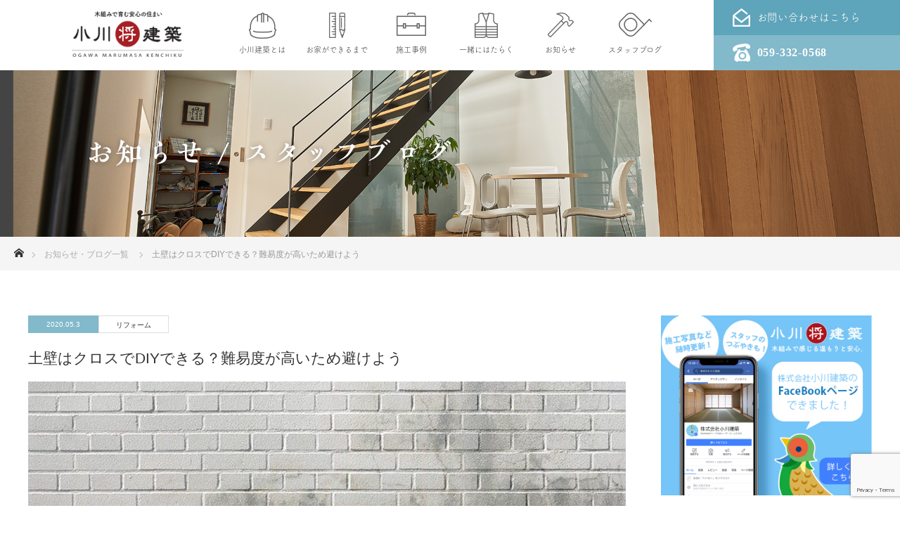

--- FILE ---
content_type: text/html; charset=UTF-8
request_url: https://ogawakenchiku-inc.com/2020/05/03/tsuchikabe-cloth-diy/
body_size: 62293
content:
<!DOCTYPE html>
<html lang="ja">
<head>
	
	<!-- Google tag (gtag.js) -->
	<script async src="https://www.googletagmanager.com/gtag/js?id=G-W006FSGGWW"></script>
	<script>
	window.dataLayer = window.dataLayer || [];
	function gtag(){dataLayer.push(arguments);}
	gtag('js', new Date());

	gtag('config', 'G-W006FSGGWW');
	</script>
	
	<!-- Global site tag (gtag.js) - Google Analytics -->
	<script async src="https://www.googletagmanager.com/gtag/js?id=UA-105604707-1"></script>
	<script>
	window.dataLayer = window.dataLayer || [];
	function gtag(){dataLayer.push(arguments);}
	gtag('js', new Date());

	gtag('config', 'UA-105604707-1');
	</script>

	<meta charset="UTF-8">
	<!--[if IE]><meta http-equiv="X-UA-Compatible" content="IE=edge"><![endif]-->
	<meta name="viewport" content="width=device-width">
	
	<meta name="description" content="古くなった土壁は見栄えがそれほどよくないので、壁紙で洋風にしたい気持ちはわかります。しかし、土壁からクロスにするDIYは難易度が高く失敗するリスクが高いため、おすすめできません。この記事では土壁のDIYがおすすめできない理由を簡単に解説します。">
		<link rel="pingback" href="https://ogawakenchiku-inc.com/wordpress/xmlrpc.php">
		
		<!-- All in One SEO 4.0.18 -->
		<title>土壁はクロスでDIYできる？難易度が高いため避けよう | 新築/増築/リフォーム｜木組み建築 株式会社小川建築 三重県 四日市</title>
		<meta name="description" content="古くなった土壁は見栄えがそれほどよくないので、壁紙で洋風にしたい気持ちはわかります。しかし、土壁からクロスにするDIYは難易度が高く失敗するリスクが高いため、おすすめできません。この記事では土壁のDIYがおすすめできない理由を簡単に解説します。"/>
		<meta name="google-site-verification" content="042Th-adp288LthxAoqdUD2YOtkwd-DLAw3xUWUDkvg" />
		<link rel="canonical" href="https://ogawakenchiku-inc.com/2020/05/03/tsuchikabe-cloth-diy/" />
		<meta property="og:site_name" content="新築/増築/リフォーム｜木組み建築 株式会社小川建築　三重県　四日市 | 三重県で新築、増築、リフォームをお考えなら木組み建築の小川建築へお任せ！地震・火災・アレルギーに強い住宅をお造りします！" />
		<meta property="og:type" content="article" />
		<meta property="og:title" content="土壁はクロスでDIYできる？難易度が高いため避けよう | 新築/増築/リフォーム｜木組み建築 株式会社小川建築 三重県 四日市" />
		<meta property="og:description" content="古くなった土壁は見栄えがそれほどよくないので、壁紙で洋風にしたい気持ちはわかります。しかし、土壁からクロスにするDIYは難易度が高く失敗するリスクが高いため、おすすめできません。この記事では土壁のDIYがおすすめできない理由を簡単に解説します。" />
		<meta property="og:url" content="https://ogawakenchiku-inc.com/2020/05/03/tsuchikabe-cloth-diy/" />
		<meta property="article:published_time" content="2020-05-03T06:04:45Z" />
		<meta property="article:modified_time" content="2020-05-03T06:04:45Z" />
		<meta property="twitter:card" content="summary_large_image" />
		<meta property="twitter:domain" content="ogawakenchiku-inc.com" />
		<meta property="twitter:title" content="土壁はクロスでDIYできる？難易度が高いため避けよう | 新築/増築/リフォーム｜木組み建築 株式会社小川建築 三重県 四日市" />
		<meta property="twitter:description" content="古くなった土壁は見栄えがそれほどよくないので、壁紙で洋風にしたい気持ちはわかります。しかし、土壁からクロスにするDIYは難易度が高く失敗するリスクが高いため、おすすめできません。この記事では土壁のDIYがおすすめできない理由を簡単に解説します。" />
		<script type="application/ld+json" class="aioseo-schema">
			{"@context":"https:\/\/schema.org","@graph":[{"@type":"WebSite","@id":"https:\/\/ogawakenchiku-inc.com\/#website","url":"https:\/\/ogawakenchiku-inc.com\/","name":"\u65b0\u7bc9\/\u5897\u7bc9\/\u30ea\u30d5\u30a9\u30fc\u30e0\uff5c\u6728\u7d44\u307f\u5efa\u7bc9 \u682a\u5f0f\u4f1a\u793e\u5c0f\u5ddd\u5efa\u7bc9\u3000\u4e09\u91cd\u770c\u3000\u56db\u65e5\u5e02","description":"\u4e09\u91cd\u770c\u3067\u65b0\u7bc9\u3001\u5897\u7bc9\u3001\u30ea\u30d5\u30a9\u30fc\u30e0\u3092\u304a\u8003\u3048\u306a\u3089\u6728\u7d44\u307f\u5efa\u7bc9\u306e\u5c0f\u5ddd\u5efa\u7bc9\u3078\u304a\u4efb\u305b\uff01\u5730\u9707\u30fb\u706b\u707d\u30fb\u30a2\u30ec\u30eb\u30ae\u30fc\u306b\u5f37\u3044\u4f4f\u5b85\u3092\u304a\u9020\u308a\u3057\u307e\u3059\uff01","publisher":{"@id":"https:\/\/ogawakenchiku-inc.com\/#organization"}},{"@type":"Organization","@id":"https:\/\/ogawakenchiku-inc.com\/#organization","name":"\u65b0\u7bc9\/\u5897\u7bc9\/\u30ea\u30d5\u30a9\u30fc\u30e0\uff5c\u6728\u7d44\u307f\u5efa\u7bc9 \u682a\u5f0f\u4f1a\u793e\u5c0f\u5ddd\u5efa\u7bc9\u3000\u4e09\u91cd\u770c\u3000\u56db\u65e5\u5e02","url":"https:\/\/ogawakenchiku-inc.com\/"},{"@type":"BreadcrumbList","@id":"https:\/\/ogawakenchiku-inc.com\/2020\/05\/03\/tsuchikabe-cloth-diy\/#breadcrumblist","itemListElement":[{"@type":"ListItem","@id":"https:\/\/ogawakenchiku-inc.com\/#listItem","position":"1","item":{"@id":"https:\/\/ogawakenchiku-inc.com\/#item","name":"\u30db\u30fc\u30e0","description":"\u4e09\u91cd\u770c\u3067\u65b0\u7bc9\u3001\u5897\u7bc9\u3001\u30ea\u30d5\u30a9\u30fc\u30e0\u3092\u304a\u8003\u3048\u306a\u3089\u6728\u7d44\u307f\u5efa\u7bc9\u306e\u5c0f\u5ddd\u5efa\u7bc9\u3078\u304a\u4efb\u305b\uff01\u5730\u9707\u30fb\u706b\u707d\u30fb\u30a2\u30ec\u30eb\u30ae\u30fc\u306b\u5f37\u3044\u4f4f\u5b85\u3092\u304a\u9020\u308a\u3057\u307e\u3059\uff01","url":"https:\/\/ogawakenchiku-inc.com\/"},"nextItem":"https:\/\/ogawakenchiku-inc.com\/2020\/#listItem"},{"@type":"ListItem","@id":"https:\/\/ogawakenchiku-inc.com\/2020\/#listItem","position":"2","item":{"@id":"https:\/\/ogawakenchiku-inc.com\/2020\/#item","name":"2020","url":"https:\/\/ogawakenchiku-inc.com\/2020\/"},"nextItem":"https:\/\/ogawakenchiku-inc.com\/2020\/05\/#listItem","previousItem":"https:\/\/ogawakenchiku-inc.com\/#listItem"},{"@type":"ListItem","@id":"https:\/\/ogawakenchiku-inc.com\/2020\/05\/#listItem","position":"3","item":{"@id":"https:\/\/ogawakenchiku-inc.com\/2020\/05\/#item","name":"May","url":"https:\/\/ogawakenchiku-inc.com\/2020\/05\/"},"nextItem":"https:\/\/ogawakenchiku-inc.com\/2020\/05\/03\/#listItem","previousItem":"https:\/\/ogawakenchiku-inc.com\/2020\/#listItem"},{"@type":"ListItem","@id":"https:\/\/ogawakenchiku-inc.com\/2020\/05\/03\/#listItem","position":"4","item":{"@id":"https:\/\/ogawakenchiku-inc.com\/2020\/05\/03\/#item","name":"3","url":"https:\/\/ogawakenchiku-inc.com\/2020\/05\/03\/"},"nextItem":"https:\/\/ogawakenchiku-inc.com\/2020\/05\/03\/tsuchikabe-cloth-diy\/#listItem","previousItem":"https:\/\/ogawakenchiku-inc.com\/2020\/05\/#listItem"},{"@type":"ListItem","@id":"https:\/\/ogawakenchiku-inc.com\/2020\/05\/03\/tsuchikabe-cloth-diy\/#listItem","position":"5","item":{"@id":"https:\/\/ogawakenchiku-inc.com\/2020\/05\/03\/tsuchikabe-cloth-diy\/#item","name":"\u571f\u58c1\u306f\u30af\u30ed\u30b9\u3067DIY\u3067\u304d\u308b\uff1f\u96e3\u6613\u5ea6\u304c\u9ad8\u3044\u305f\u3081\u907f\u3051\u3088\u3046","description":"\u53e4\u304f\u306a\u3063\u305f\u571f\u58c1\u306f\u898b\u6804\u3048\u304c\u305d\u308c\u307b\u3069\u3088\u304f\u306a\u3044\u306e\u3067\u3001\u58c1\u7d19\u3067\u6d0b\u98a8\u306b\u3057\u305f\u3044\u6c17\u6301\u3061\u306f\u308f\u304b\u308a\u307e\u3059\u3002\u3057\u304b\u3057\u3001\u571f\u58c1\u304b\u3089\u30af\u30ed\u30b9\u306b\u3059\u308bDIY\u306f\u96e3\u6613\u5ea6\u304c\u9ad8\u304f\u5931\u6557\u3059\u308b\u30ea\u30b9\u30af\u304c\u9ad8\u3044\u305f\u3081\u3001\u304a\u3059\u3059\u3081\u3067\u304d\u307e\u305b\u3093\u3002\u3053\u306e\u8a18\u4e8b\u3067\u306f\u571f\u58c1\u306eDIY\u304c\u304a\u3059\u3059\u3081\u3067\u304d\u306a\u3044\u7406\u7531\u3092\u7c21\u5358\u306b\u89e3\u8aac\u3057\u307e\u3059\u3002","url":"https:\/\/ogawakenchiku-inc.com\/2020\/05\/03\/tsuchikabe-cloth-diy\/"},"previousItem":"https:\/\/ogawakenchiku-inc.com\/2020\/05\/03\/#listItem"}]},{"@type":"Person","@id":"https:\/\/ogawakenchiku-inc.com\/author\/wpmaster-oagawakenchiku\/#author","url":"https:\/\/ogawakenchiku-inc.com\/author\/wpmaster-oagawakenchiku\/","name":"wpmaster-oagawakenchiku","image":{"@type":"ImageObject","@id":"https:\/\/ogawakenchiku-inc.com\/2020\/05\/03\/tsuchikabe-cloth-diy\/#authorImage","url":"https:\/\/secure.gravatar.com\/avatar\/daa996d4d4d3bf5d574257f4be014efa?s=96&d=mm&r=g","width":"96","height":"96","caption":"wpmaster-oagawakenchiku"}},{"@type":"WebPage","@id":"https:\/\/ogawakenchiku-inc.com\/2020\/05\/03\/tsuchikabe-cloth-diy\/#webpage","url":"https:\/\/ogawakenchiku-inc.com\/2020\/05\/03\/tsuchikabe-cloth-diy\/","name":"\u571f\u58c1\u306f\u30af\u30ed\u30b9\u3067DIY\u3067\u304d\u308b\uff1f\u96e3\u6613\u5ea6\u304c\u9ad8\u3044\u305f\u3081\u907f\u3051\u3088\u3046 | \u65b0\u7bc9\/\u5897\u7bc9\/\u30ea\u30d5\u30a9\u30fc\u30e0\uff5c\u6728\u7d44\u307f\u5efa\u7bc9 \u682a\u5f0f\u4f1a\u793e\u5c0f\u5ddd\u5efa\u7bc9 \u4e09\u91cd\u770c \u56db\u65e5\u5e02","description":"\u53e4\u304f\u306a\u3063\u305f\u571f\u58c1\u306f\u898b\u6804\u3048\u304c\u305d\u308c\u307b\u3069\u3088\u304f\u306a\u3044\u306e\u3067\u3001\u58c1\u7d19\u3067\u6d0b\u98a8\u306b\u3057\u305f\u3044\u6c17\u6301\u3061\u306f\u308f\u304b\u308a\u307e\u3059\u3002\u3057\u304b\u3057\u3001\u571f\u58c1\u304b\u3089\u30af\u30ed\u30b9\u306b\u3059\u308bDIY\u306f\u96e3\u6613\u5ea6\u304c\u9ad8\u304f\u5931\u6557\u3059\u308b\u30ea\u30b9\u30af\u304c\u9ad8\u3044\u305f\u3081\u3001\u304a\u3059\u3059\u3081\u3067\u304d\u307e\u305b\u3093\u3002\u3053\u306e\u8a18\u4e8b\u3067\u306f\u571f\u58c1\u306eDIY\u304c\u304a\u3059\u3059\u3081\u3067\u304d\u306a\u3044\u7406\u7531\u3092\u7c21\u5358\u306b\u89e3\u8aac\u3057\u307e\u3059\u3002","inLanguage":"ja","isPartOf":{"@id":"https:\/\/ogawakenchiku-inc.com\/#website"},"breadcrumb":{"@id":"https:\/\/ogawakenchiku-inc.com\/2020\/05\/03\/tsuchikabe-cloth-diy\/#breadcrumblist"},"author":"https:\/\/ogawakenchiku-inc.com\/2020\/05\/03\/tsuchikabe-cloth-diy\/#author","creator":"https:\/\/ogawakenchiku-inc.com\/2020\/05\/03\/tsuchikabe-cloth-diy\/#author","image":{"@type":"ImageObject","@id":"https:\/\/ogawakenchiku-inc.com\/#mainImage","url":"https:\/\/ogawakenchiku-inc.com\/wordpress\/wp-content\/uploads\/2019\/11\/space-3197610_640.jpg","width":"640","height":"510"},"primaryImageOfPage":{"@id":"https:\/\/ogawakenchiku-inc.com\/2020\/05\/03\/tsuchikabe-cloth-diy\/#mainImage"},"datePublished":"2020-05-03T06:04:45+09:00","dateModified":"2020-05-03T06:04:45+09:00"},{"@type":"Article","@id":"https:\/\/ogawakenchiku-inc.com\/2020\/05\/03\/tsuchikabe-cloth-diy\/#article","name":"\u571f\u58c1\u306f\u30af\u30ed\u30b9\u3067DIY\u3067\u304d\u308b\uff1f\u96e3\u6613\u5ea6\u304c\u9ad8\u3044\u305f\u3081\u907f\u3051\u3088\u3046 | \u65b0\u7bc9\/\u5897\u7bc9\/\u30ea\u30d5\u30a9\u30fc\u30e0\uff5c\u6728\u7d44\u307f\u5efa\u7bc9 \u682a\u5f0f\u4f1a\u793e\u5c0f\u5ddd\u5efa\u7bc9 \u4e09\u91cd\u770c \u56db\u65e5\u5e02","description":"\u53e4\u304f\u306a\u3063\u305f\u571f\u58c1\u306f\u898b\u6804\u3048\u304c\u305d\u308c\u307b\u3069\u3088\u304f\u306a\u3044\u306e\u3067\u3001\u58c1\u7d19\u3067\u6d0b\u98a8\u306b\u3057\u305f\u3044\u6c17\u6301\u3061\u306f\u308f\u304b\u308a\u307e\u3059\u3002\u3057\u304b\u3057\u3001\u571f\u58c1\u304b\u3089\u30af\u30ed\u30b9\u306b\u3059\u308bDIY\u306f\u96e3\u6613\u5ea6\u304c\u9ad8\u304f\u5931\u6557\u3059\u308b\u30ea\u30b9\u30af\u304c\u9ad8\u3044\u305f\u3081\u3001\u304a\u3059\u3059\u3081\u3067\u304d\u307e\u305b\u3093\u3002\u3053\u306e\u8a18\u4e8b\u3067\u306f\u571f\u58c1\u306eDIY\u304c\u304a\u3059\u3059\u3081\u3067\u304d\u306a\u3044\u7406\u7531\u3092\u7c21\u5358\u306b\u89e3\u8aac\u3057\u307e\u3059\u3002","headline":"\u571f\u58c1\u306f\u30af\u30ed\u30b9\u3067DIY\u3067\u304d\u308b\uff1f\u96e3\u6613\u5ea6\u304c\u9ad8\u3044\u305f\u3081\u907f\u3051\u3088\u3046","author":{"@id":"https:\/\/ogawakenchiku-inc.com\/author\/wpmaster-oagawakenchiku\/#author"},"publisher":{"@id":"https:\/\/ogawakenchiku-inc.com\/#organization"},"datePublished":"2020-05-03T06:04:45+09:00","dateModified":"2020-05-03T06:04:45+09:00","articleSection":"\u30ea\u30d5\u30a9\u30fc\u30e0, \u571f\u58c1, DIY, \u30af\u30ed\u30b9, \u571f\u58c1","mainEntityOfPage":{"@id":"https:\/\/ogawakenchiku-inc.com\/2020\/05\/03\/tsuchikabe-cloth-diy\/#webpage"},"isPartOf":{"@id":"https:\/\/ogawakenchiku-inc.com\/2020\/05\/03\/tsuchikabe-cloth-diy\/#webpage"},"image":{"@type":"ImageObject","@id":"https:\/\/ogawakenchiku-inc.com\/#articleImage","url":"https:\/\/ogawakenchiku-inc.com\/wordpress\/wp-content\/uploads\/2019\/11\/space-3197610_640.jpg","width":"640","height":"510"}}]}
		</script>
		<!-- All in One SEO -->

<link rel='dns-prefetch' href='//www.google.com' />
<link rel='dns-prefetch' href='//s.w.org' />
<link rel="alternate" type="application/rss+xml" title="新築/増築/リフォーム｜木組み建築 株式会社小川建築　三重県　四日市 &raquo; フィード" href="https://ogawakenchiku-inc.com/feed/" />
<link rel="alternate" type="application/rss+xml" title="新築/増築/リフォーム｜木組み建築 株式会社小川建築　三重県　四日市 &raquo; コメントフィード" href="https://ogawakenchiku-inc.com/comments/feed/" />
		<script type="text/javascript">
			window._wpemojiSettings = {"baseUrl":"https:\/\/s.w.org\/images\/core\/emoji\/13.0.1\/72x72\/","ext":".png","svgUrl":"https:\/\/s.w.org\/images\/core\/emoji\/13.0.1\/svg\/","svgExt":".svg","source":{"concatemoji":"https:\/\/ogawakenchiku-inc.com\/wordpress\/wp-includes\/js\/wp-emoji-release.min.js?ver=5.6.16"}};
			!function(e,a,t){var n,r,o,i=a.createElement("canvas"),p=i.getContext&&i.getContext("2d");function s(e,t){var a=String.fromCharCode;p.clearRect(0,0,i.width,i.height),p.fillText(a.apply(this,e),0,0);e=i.toDataURL();return p.clearRect(0,0,i.width,i.height),p.fillText(a.apply(this,t),0,0),e===i.toDataURL()}function c(e){var t=a.createElement("script");t.src=e,t.defer=t.type="text/javascript",a.getElementsByTagName("head")[0].appendChild(t)}for(o=Array("flag","emoji"),t.supports={everything:!0,everythingExceptFlag:!0},r=0;r<o.length;r++)t.supports[o[r]]=function(e){if(!p||!p.fillText)return!1;switch(p.textBaseline="top",p.font="600 32px Arial",e){case"flag":return s([127987,65039,8205,9895,65039],[127987,65039,8203,9895,65039])?!1:!s([55356,56826,55356,56819],[55356,56826,8203,55356,56819])&&!s([55356,57332,56128,56423,56128,56418,56128,56421,56128,56430,56128,56423,56128,56447],[55356,57332,8203,56128,56423,8203,56128,56418,8203,56128,56421,8203,56128,56430,8203,56128,56423,8203,56128,56447]);case"emoji":return!s([55357,56424,8205,55356,57212],[55357,56424,8203,55356,57212])}return!1}(o[r]),t.supports.everything=t.supports.everything&&t.supports[o[r]],"flag"!==o[r]&&(t.supports.everythingExceptFlag=t.supports.everythingExceptFlag&&t.supports[o[r]]);t.supports.everythingExceptFlag=t.supports.everythingExceptFlag&&!t.supports.flag,t.DOMReady=!1,t.readyCallback=function(){t.DOMReady=!0},t.supports.everything||(n=function(){t.readyCallback()},a.addEventListener?(a.addEventListener("DOMContentLoaded",n,!1),e.addEventListener("load",n,!1)):(e.attachEvent("onload",n),a.attachEvent("onreadystatechange",function(){"complete"===a.readyState&&t.readyCallback()})),(n=t.source||{}).concatemoji?c(n.concatemoji):n.wpemoji&&n.twemoji&&(c(n.twemoji),c(n.wpemoji)))}(window,document,window._wpemojiSettings);
		</script>
		<style type="text/css">
img.wp-smiley,
img.emoji {
	display: inline !important;
	border: none !important;
	box-shadow: none !important;
	height: 1em !important;
	width: 1em !important;
	margin: 0 .07em !important;
	vertical-align: -0.1em !important;
	background: none !important;
	padding: 0 !important;
}
</style>
	<link rel='stylesheet' id='wp-block-library-css'  href='https://ogawakenchiku-inc.com/wordpress/wp-includes/css/dist/block-library/style.min.css?ver=5.6.16' type='text/css' media='all' />
<link rel='stylesheet' id='contact-form-7-css'  href='https://ogawakenchiku-inc.com/wordpress/wp-content/plugins/contact-form-7/includes/css/styles.css?ver=5.3.2' type='text/css' media='all' />
<link rel='stylesheet' id='toc-screen-css'  href='https://ogawakenchiku-inc.com/wordpress/wp-content/plugins/table-of-contents-plus/screen.min.css?ver=2002' type='text/css' media='all' />
<script type='text/javascript' src='https://ogawakenchiku-inc.com/wordpress/wp-includes/js/jquery/jquery.min.js?ver=3.5.1' id='jquery-core-js'></script>
<script type='text/javascript' src='https://ogawakenchiku-inc.com/wordpress/wp-includes/js/jquery/jquery-migrate.min.js?ver=3.3.2' id='jquery-migrate-js'></script>
<link rel="https://api.w.org/" href="https://ogawakenchiku-inc.com/wp-json/" /><link rel="alternate" type="application/json" href="https://ogawakenchiku-inc.com/wp-json/wp/v2/posts/1184" /><link rel='shortlink' href='https://ogawakenchiku-inc.com/?p=1184' />
<link rel="alternate" type="application/json+oembed" href="https://ogawakenchiku-inc.com/wp-json/oembed/1.0/embed?url=https%3A%2F%2Fogawakenchiku-inc.com%2F2020%2F05%2F03%2Ftsuchikabe-cloth-diy%2F" />
<link rel="alternate" type="text/xml+oembed" href="https://ogawakenchiku-inc.com/wp-json/oembed/1.0/embed?url=https%3A%2F%2Fogawakenchiku-inc.com%2F2020%2F05%2F03%2Ftsuchikabe-cloth-diy%2F&#038;format=xml" />

<!-- <link rel="stylesheet" href="https://ogawakenchiku-inc.com/wordpress/wp-content/themes/monolith_tcd042_1/css/design-plus.css?ver=1.3.1">
<link rel="stylesheet" href="https://ogawakenchiku-inc.com/wordpress/wp-content/themes/monolith_tcd042_1/css/sns-botton.css?ver=1.3.1">
<link rel="stylesheet" href="https://fonts.googleapis.com/css?family=Roboto:100,300"> -->
<!-- <link rel="stylesheet" media="screen and (max-width:770px)" href="https://ogawakenchiku-inc.com/wordpress/wp-content/themes/monolith_tcd042_1/css/responsive.css?ver=1.3.1">
<link rel="stylesheet" media="screen and (max-width:770px)" href="https://ogawakenchiku-inc.com/wordpress/wp-content/themes/monolith_tcd042_1/css/footer-bar.css?ver=1.3.1"> -->

<script src="https://ogawakenchiku-inc.com/wordpress/wp-content/themes/monolith_tcd042_1/js/jquery.easing.1.3.js?ver=1.3.1"></script>
<script src="https://ogawakenchiku-inc.com/wordpress/wp-content/themes/monolith_tcd042_1/js/jscript.js?ver=1.3.1"></script>
<script src="https://ogawakenchiku-inc.com/wordpress/wp-content/themes/monolith_tcd042_1/js/comment.js?ver=1.3.1"></script>

<style type="text/css">
body, input, textarea { font-family: Arial, "ヒラギノ角ゴ ProN W3", "Hiragino Kaku Gothic ProN", "メイリオ", Meiryo, sans-serif; }
.rich_font { font-family: "Hiragino Sans", "ヒラギノ角ゴ ProN", "Hiragino Kaku Gothic ProN", "游ゴシック", YuGothic, "メイリオ", Meiryo, sans-serif; font-weight: 100;
}

body { font-size:17px; }

.pc #header .logo { font-size:21px; }
.pc #footer_top .logo { font-size:21px; }
.mobile #header .logo { font-size:18px; }

#blog_list li .image img, #related_post li a.image img, .styled_post_list1 .image img, #recent_news .image img, .project_list_widget .image img, .index_box_list .image img, #project_list .image img, #previous_next_post .image img {
  -webkit-transition: all 0.75s ease; -moz-transition: all 0.75s ease; transition: all 0.75s ease;
  -webkit-transform: scale(1); -moz-transform: scale(1); -ms-transform: scale(1); -o-transform: scale(1); transform: scale(1);
  -webkit-backface-visibility:hidden; backface-visibility:hidden;
}
#blog_list li .image:hover img, #related_post li a.image:hover img, .styled_post_list1 .image:hover img, #recent_news .image:hover img, .project_list_widget .image:hover img, .index_box_list .image:hover img, #project_list .image:hover img, #previous_next_post .image:hover img {
  -webkit-transform: scale(1.2); -moz-transform: scale(1.2); -ms-transform: scale(1.2); -o-transform: scale(1.2); transform: scale(1.2);
}

.pc #global_menu > ul > li > a { color:#333333; }

#post_title { font-size:30px; }
.post_content { font-size:15px; }

a:hover, #comment_header ul li a:hover, .pc #global_menu > ul > li.active > a, .pc #global_menu li.current-menu-item > a, .pc #global_menu > ul > li > a:hover, #header_logo .logo a:hover, #bread_crumb li.home a:hover:before, #bread_crumb li a:hover,
 #archive_news_list li a .entry-date, #related_post li .title a:hover, #comment_headline, #footer_widget .footer_headline, .index_news_list ol a .entry-date, .footer_menu li:first-child a, .footer_menu li:only-child a, .color_headline, #project_title, #project_list .title span.project_title, .post_content a
  { color:#00698C; }

.post_content a:hover
{ color:#00516c; }

.pc #global_menu ul ul a, #return_top a:hover, .next_page_link a:hover, .collapse_category_list li a:hover .count, .slick-arrow:hover, #blog_list .category a:hover, #index_blog .index_blog_link:hover, #footer_address .button:hover, #post_meta_top .category a:hover,
 #archive_news_list .headline, .side_headline, #previous_next_page a:hover, .page_navi a:hover, .page_navi span.current, .page_navi p.back a:hover, .collapse_category_list li a:hover .count, .mobile #global_menu li a:hover,
  #wp-calendar td a:hover, #wp-calendar #prev a:hover, #wp-calendar #next a:hover, .widget_search #search-btn input:hover, .widget_search #searchsubmit:hover, .side_widget.google_search #searchsubmit:hover,
   #submit_comment:hover, #comment_header ul li a:hover, #comment_header ul li.comment_switch_active a, #comment_header #comment_closed p, #post_pagination a:hover, #post_pagination p, a.menu_button:hover, .mobile .footer_menu a:hover, .mobile #footer_menu_bottom li a:hover,
  .project_pager a:hover, #project_catgory_sort li a.active, #project_catgory_sort li a:hover, #project_catgory_sort li.current-cat a, #project_side_content h3
 { background-color:#00698C; }

.pc #global_menu ul ul a:hover, .index_news_list a.archive_link:hover
 { background-color:#00516c; }

#recent_news .headline, .index_news_list .headline, #blog_list .date, #post_meta_top .date, #related_post
 { background-color:#000000; }

.index_news_list a.archive_link, #index_blog .index_blog_link, .page_navi p.back a
{ background-color:#bbbbbb; }

#comment_textarea textarea:focus, #guest_info input:focus, #comment_header ul li a:hover, #comment_header ul li.comment_switch_active a, #comment_header #comment_closed p, #post_meta_top .category a:hover, #project_catgory_sort .current-cat, #project_catgory_sort li:hover, #project_catgory_sort .current-cat:last-child, #post_pagination p, #post_pagination a:hover, .page_navi span.current, .page_navi a:hover
 { border-color:#00698C; }
#project_catgory_sort .current-cat + li, #project_catgory_sort li:hover + li, .page_navi .current-cat + li a
{ border-left-color:#00698C; }

@media screen and (max-width:600px) {
  #project_catgory_sort .current-cat { border-right-color:#00698C!important; }
}

#comment_header ul li.comment_switch_active a:after, #comment_header #comment_closed p:after
 { border-color:#00698C transparent transparent transparent; }

.collapse_category_list li a:before
 { border-color: transparent transparent transparent #00698C; }


#site_loader_spinner { border:4px solid rgba(0,105,140,0.2); border-top-color:#00698C; }


</style>





<style type="text/css"></style>	<meta name="google-site-verification" content="Smo0XvFJJWaYrfL_-BGCh1A0z7he-lPXprhT5mPadqg" />

	<!-- css -->
	<link rel="stylesheet" type="text/css" href="https://ogawakenchiku-inc.com/wordpress/wp-content/themes/monolith_tcd042_1/lib/slick/slick.css">
	<link rel="stylesheet" type="text/css" href="https://ogawakenchiku-inc.com/wordpress/wp-content/themes/monolith_tcd042_1/lib/slick/slick-theme.css">
	<link rel="stylesheet" href="https://ogawakenchiku-inc.com/wordpress/wp-content/themes/monolith_tcd042_1/lib/css/odometer-theme-default.css" />
	<link rel="stylesheet" href="https://ogawakenchiku-inc.com/wordpress/wp-content/themes/monolith_tcd042_1/lib/css/drawer.css">
	<link rel="stylesheet" href="https://ogawakenchiku-inc.com/wordpress/wp-content/themes/monolith_tcd042_1/lib/css/modaal.css">
	<link rel="stylesheet" href="https://ogawakenchiku-inc.com/wordpress/wp-content/themes/monolith_tcd042_1/lib/css/animation.css">
	<link rel="stylesheet" href="https://ogawakenchiku-inc.com/wordpress/wp-content/themes/monolith_tcd042_1/lib/css/customize.css">
	<link rel="stylesheet" href="https://ogawakenchiku-inc.com/wordpress/wp-content/themes/monolith_tcd042_1/editor-style-02.css">
				<link rel="stylesheet" href="https://ogawakenchiku-inc.com/wordpress/wp-content/themes/monolith_tcd042_1/lib/css/monolith/style.css">
		<link rel="stylesheet" href="https://ogawakenchiku-inc.com/wordpress/wp-content/themes/monolith_tcd042_1/lib/css/monolith/sns-botton.css">
		 
		<link rel="stylesheet" href="https://ogawakenchiku-inc.com/wordpress/wp-content/themes/monolith_tcd042_1/lib/css/monolith/responsive.css">
		<!-- js -->
	<script src="https://ajax.googleapis.com/ajax/libs/jquery/1.11.1/jquery.min.js"></script>
	<script src="https://ogawakenchiku-inc.com/wordpress/wp-content/themes/monolith_tcd042_1/lib/slick/slick.min.js"></script>
	<script type="text/javascript" src="https://ogawakenchiku-inc.com/wordpress/wp-content/themes/monolith_tcd042_1/lib/js/drawer.min.js"></script>
	<script type="text/javascript" src="https://ogawakenchiku-inc.com/wordpress/wp-content/themes/monolith_tcd042_1/lib/js/iscroll.js"></script>
	<script type="text/javascript" src="https://ogawakenchiku-inc.com/wordpress/wp-content/themes/monolith_tcd042_1/lib/js/jquery.inview.min.js"></script>
	<script type="text/javascript" src="https://ogawakenchiku-inc.com/wordpress/wp-content/themes/monolith_tcd042_1/lib/js/odometer.min.js"></script>
	<script type="text/javascript" src="https://ogawakenchiku-inc.com/wordpress/wp-content/themes/monolith_tcd042_1/lib/js/modaal.min.js"></script>
	<!-- <script>
		(function(d) {
			var config = {
			kitId: 'kpd4wpq',
			scriptTimeout: 3000,
			async: true
			},
			h=d.documentElement,t=setTimeout(function(){h.className=h.className.replace(/\bwf-loading\b/g,"")+" wf-inactive";},config.scriptTimeout),tk=d.createElement("script"),f=false,s=d.getElementsByTagName("script")[0],a;h.className+=" wf-loading";tk.src='https://use.typekit.net/'+config.kitId+'.js';tk.async=true;tk.onload=tk.onreadystatechange=function(){a=this.readyState;if(f||a&&a!="complete"&&a!="loaded")return;f=true;clearTimeout(t);try{Typekit.load(config)}catch(e){}};s.parentNode.insertBefore(tk,s)
		})(document);
	</script> -->
	<script>
	(function(d) {
		var config = {
		kitId: 'lqn0ytq',
		scriptTimeout: 3000,
		async: true
		},
		h=d.documentElement,t=setTimeout(function(){h.className=h.className.replace(/\bwf-loading\b/g,"")+" wf-inactive";},config.scriptTimeout),tk=d.createElement("script"),f=false,s=d.getElementsByTagName("script")[0],a;h.className+=" wf-loading";tk.src='https://use.typekit.net/'+config.kitId+'.js';tk.async=true;tk.onload=tk.onreadystatechange=function(){a=this.readyState;if(f||a&&a!="complete"&&a!="loaded")return;f=true;clearTimeout(t);try{Typekit.load(config)}catch(e){}};s.parentNode.insertBefore(tk,s)
	})(document);
	</script>
	<link rel="icon" href="https://ogawakenchiku-inc.com/wordpress/wp-content/themes/monolith_tcd042_1/favicon.ico">
</head>
<body id="body" class="post-template-default single single-post postid-1184 single-format-standard">
<div class="drawer drawer--right">
<header id="header" role="banner" itemscope="itemscope" itemtype="http://schema.org/WPHeader">

	<!-- 共通ヘッダー -->
	<div class="header-bar pc-flex">
	<div class="logo flex">
		<a href="https://ogawakenchiku-inc.com" class="logo effect-btn">
			<img src="https://ogawakenchiku-inc.com/wordpress/wp-content/themes/monolith_tcd042_1/lib/images/common/logo.png" alt="新築/増築/リフォーム｜木組み建築 株式会社小川建築　三重県　四日市">
		</a>
	</div>
	<nav class="header-nav flex">
		<ul class="flex">
										<li>
					<a href="https://ogawakenchiku-inc.com/about" class="effect-btn">
						<img src="https://ogawakenchiku-inc.com/wordpress/wp-content/themes/monolith_tcd042_1/lib/images/common/nav_1.png" alt="">
						<span class="tsuku">小川建築とは</span>
					</a>
				</li>
											<li>
					<a href="https://ogawakenchiku-inc.com/flow" class="effect-btn">
						<img src="https://ogawakenchiku-inc.com/wordpress/wp-content/themes/monolith_tcd042_1/lib/images/common/nav_2.png" alt="">
						<span class="tsuku">お家ができるまで</span>
					</a>
				</li>
											<li>
					<a href="https://ogawakenchiku-inc.com/works" class="effect-btn">
						<img src="https://ogawakenchiku-inc.com/wordpress/wp-content/themes/monolith_tcd042_1/lib/images/common/nav_3.png" alt="">
						<span class="tsuku">施工事例</span>
					</a>
				</li>
											<li>
					<a href="https://ogawakenchiku-inc.com/recruit" class="effect-btn">
						<img src="https://ogawakenchiku-inc.com/wordpress/wp-content/themes/monolith_tcd042_1/lib/images/common/nav_4.png" alt="">
						<span class="tsuku">一緒にはたらく</span>
					</a>
				</li>
											<li>
					<a href="https://ogawakenchiku-inc.com/news-blog/?term=news" class="effect-btn">
						<img src="https://ogawakenchiku-inc.com/wordpress/wp-content/themes/monolith_tcd042_1/lib/images/common/nav_5.png" alt="">
						<span class="tsuku">お知らせ</span>
					</a>
				</li>
											<li>
					<a href="https://ogawakenchiku-inc.com/news-blog/?type=post" class="effect-btn">
						<img src="https://ogawakenchiku-inc.com/wordpress/wp-content/themes/monolith_tcd042_1/lib/images/common/nav_6.png" alt="">
						<span class="tsuku">スタッフブログ</span>
					</a>
				</li>
									</ul>
	</nav>
	<div class="contact">
		<a class="mail flex" href="https://ogawakenchiku-inc.com/#contact">
			<img src="https://ogawakenchiku-inc.com/wordpress/wp-content/themes/monolith_tcd042_1/lib/images/common/mail.png" alt="">
			<span class="tsuku">お問い合わせはこちら</span>
		</a>
		<a href="tel:059-332-0568" class="tel-btn flex">
			<img src="https://ogawakenchiku-inc.com/wordpress/wp-content/themes/monolith_tcd042_1/lib/images/common/tel.png" alt="">
			<span class="hiragino">059-332-0568</span>
		</a>
	</div>
</div>
<div class="header-bar sp-flex">
	<div class="logo flex">
		<a href="https://ogawakenchiku-inc.com" class="logo effect-btn">
			<img src="https://ogawakenchiku-inc.com/wordpress/wp-content/themes/monolith_tcd042_1/lib/images/common/logo.png" alt="新築/増築/リフォーム｜木組み建築 株式会社小川建築　三重県　四日市">
		</a>
	</div>
	<div class="contact">
		<a class="mail flex" href="https://ogawakenchiku-inc.com/#contact">
			<img src="https://ogawakenchiku-inc.com/wordpress/wp-content/themes/monolith_tcd042_1/lib/images/common/mail.png" alt="">
		</a>
		<a href="tel:059-332-0568" class="tel-btn flex">
			<img src="https://ogawakenchiku-inc.com/wordpress/wp-content/themes/monolith_tcd042_1/lib/images/common/tel.png" alt="">
		</a>
	</div>
	<div class="menu">
		<div class="humburger-btn flex">
			<button type="button" class="drawer-toggle drawer-hamburger">
				<span class="sr-only">toggle navigation</span>
				<span class="drawer-hamburger-icon"></span>
			</button>
			<nav class="drawer-nav">
				<ul class="drawer-menu">
										<li><a href="https://ogawakenchiku-inc.com/about" class="effect-btn">小川建築とは</a></li>
											<li><a href="https://ogawakenchiku-inc.com/flow" class="effect-btn">お家ができるまで</a></li>
											<li><a href="https://ogawakenchiku-inc.com/works" class="effect-btn">施工事例</a></li>
											<li><a href="https://ogawakenchiku-inc.com/recruit" class="effect-btn">一緒にはたらく</a></li>
											<li><a href="https://ogawakenchiku-inc.com/news-blog/?term=news" class="effect-btn">お知らせ</a></li>
											<li><a href="https://ogawakenchiku-inc.com/news-blog/?type=post" class="effect-btn">スタッフブログ</a></li>
									</ul>
			</nav>
		</div>
	</div>
</div>
	<!-- メインビジュアル -->
			<div class="page-main-v">

	
	
	
	
			<img class="pc" src="https://ogawakenchiku-inc.com/wordpress/wp-content/themes/monolith_tcd042_1/lib/images/blog/main.jpg" alt="">
		<img class="sp" src="https://ogawakenchiku-inc.com/wordpress/wp-content/themes/monolith_tcd042_1/lib/images/blog/main-sp.jpg" alt="">
	
	
</div>

	
</header>
<div id="bread_crumb">

<ul class="clearfix">
 <li itemscope="itemscope" itemtype="http://data-vocabulary.org/Breadcrumb" class="home"><a itemprop="url" href="https://ogawakenchiku-inc.com/"><span itemprop="title">ホーム</span></a></li>


	<li itemscope="itemscope" itemtype="http://data-vocabulary.org/Breadcrumb">
					<a itemprop="url" href="https://ogawakenchiku-inc.com/news-blog">
				お知らせ・ブログ一覧
			</a>
			</li>

	<!-- <li itemscope="itemscope" itemtype="http://data-vocabulary.org/Breadcrumb">
		<a itemprop="url" href="https://ogawakenchiku-inc.com/category/reform/"><span itemprop="title">リフォーム</span>,</a>
			<a itemprop="url" href="https://ogawakenchiku-inc.com/category/mud-wall/"><span itemprop="title">土壁</span></a>
			</li> -->

	<li class="last">土壁はクロスでDIYできる？難易度が高いため避けよう</li>

</ul>
</div>

<div id="main_col" class="clearfix">

<div id="left_col">

 
 <div id="article">

    <ul id="post_meta_top" class="clearfix">
	<li class="date"><time class="entry-date updated" datetime="2020-05-03T15:04:45+09:00">2020.05.3</time></li>	<li class="category"><a href="https://ogawakenchiku-inc.com/category/reform/">リフォーム</a>
</li>  </ul>
  
  <h2 id="post_title" class="rich_font">土壁はクロスでDIYできる？難易度が高いため避けよう</h2>

      <div id="post_image">
   <img width="640" height="500" src="https://ogawakenchiku-inc.com/wordpress/wp-content/uploads/2019/11/space-3197610_640-640x500.jpg" class="attachment-size8 size-size8 wp-post-image" alt="土壁はクロスでDIYできる？難易度が高いため避けよう" loading="lazy" />  </div>
    
    <div class="single_share clearfix" id="single_share_top">
   <div class="share-type1 share-top">
 
	<div class="sns mt10">
		<ul class="type1 clearfix">
			<li class="twitter">
				<a href="http://twitter.com/share?text=%E5%9C%9F%E5%A3%81%E3%81%AF%E3%82%AF%E3%83%AD%E3%82%B9%E3%81%A7DIY%E3%81%A7%E3%81%8D%E3%82%8B%EF%BC%9F%E9%9B%A3%E6%98%93%E5%BA%A6%E3%81%8C%E9%AB%98%E3%81%84%E3%81%9F%E3%82%81%E9%81%BF%E3%81%91%E3%82%88%E3%81%86&url=https%3A%2F%2Fogawakenchiku-inc.com%2F2020%2F05%2F03%2Ftsuchikabe-cloth-diy%2F&via=&tw_p=tweetbutton&related=" onclick="javascript:window.open(this.href, '', 'menubar=no,toolbar=no,resizable=yes,scrollbars=yes,height=400,width=600');return false;"><i class="icon-twitter"></i><span class="ttl">Tweet</span><span class="share-count"></span></a>
			</li>
			<li class="facebook">
				<a href="//www.facebook.com/sharer/sharer.php?u=https://ogawakenchiku-inc.com/2020/05/03/tsuchikabe-cloth-diy/&amp;t=%E5%9C%9F%E5%A3%81%E3%81%AF%E3%82%AF%E3%83%AD%E3%82%B9%E3%81%A7DIY%E3%81%A7%E3%81%8D%E3%82%8B%EF%BC%9F%E9%9B%A3%E6%98%93%E5%BA%A6%E3%81%8C%E9%AB%98%E3%81%84%E3%81%9F%E3%82%81%E9%81%BF%E3%81%91%E3%82%88%E3%81%86" class="facebook-btn-icon-link" target="blank" rel="nofollow"><i class="icon-facebook"></i><span class="ttl">Share</span><span class="share-count"></span></a>
			</li>
			<li class="googleplus">
				<a href="https://plus.google.com/share?url=https%3A%2F%2Fogawakenchiku-inc.com%2F2020%2F05%2F03%2Ftsuchikabe-cloth-diy%2F" onclick="javascript:window.open(this.href, '', 'menubar=no,toolbar=no,resizable=yes,scrollbars=yes,height=600,width=500');return false;"><i class="icon-google-plus"></i><span class="ttl">+1</span><span class="share-count"></span></a>
			</li>
			<li class="hatebu">
				<a href="http://b.hatena.ne.jp/add?mode=confirm&url=https%3A%2F%2Fogawakenchiku-inc.com%2F2020%2F05%2F03%2Ftsuchikabe-cloth-diy%2F" onclick="javascript:window.open(this.href, '', 'menubar=no,toolbar=no,resizable=yes,scrollbars=yes,height=400,width=510');return false;" ><i class="icon-hatebu"></i><span class="ttl">Hatena</span><span class="share-count"></span></a>
			</li>
			<li class="pocket">
				<a href="http://getpocket.com/edit?url=https%3A%2F%2Fogawakenchiku-inc.com%2F2020%2F05%2F03%2Ftsuchikabe-cloth-diy%2F&title=%E5%9C%9F%E5%A3%81%E3%81%AF%E3%82%AF%E3%83%AD%E3%82%B9%E3%81%A7DIY%E3%81%A7%E3%81%8D%E3%82%8B%EF%BC%9F%E9%9B%A3%E6%98%93%E5%BA%A6%E3%81%8C%E9%AB%98%E3%81%84%E3%81%9F%E3%82%81%E9%81%BF%E3%81%91%E3%82%88%E3%81%86" target="blank"><i class="icon-pocket"></i><span class="ttl">Pocket</span><span class="share-count"></span></a>
			</li>
			<li class="rss">
				<a href="https://ogawakenchiku-inc.com/feed/" target="blank"><i class="icon-rss"></i><span class="ttl">RSS</span></a>
			</li>
			<li class="feedly">
				<a href="http://feedly.com/index.html#subscription%2Ffeed%2Fhttps://ogawakenchiku-inc.com/feed/" target="blank"><i class="icon-feedly"></i><span class="ttl">feedly</span><span class="share-count"></span></a>
			</li>
			<li class="pinterest">
				<a rel="nofollow" target="_blank" href="https://www.pinterest.com/pin/create/button/?url=https%3A%2F%2Fogawakenchiku-inc.com%2F2020%2F05%2F03%2Ftsuchikabe-cloth-diy%2F&media=https://ogawakenchiku-inc.com/wordpress/wp-content/uploads/2019/11/space-3197610_640.jpg&description=%E5%9C%9F%E5%A3%81%E3%81%AF%E3%82%AF%E3%83%AD%E3%82%B9%E3%81%A7DIY%E3%81%A7%E3%81%8D%E3%82%8B%EF%BC%9F%E9%9B%A3%E6%98%93%E5%BA%A6%E3%81%8C%E9%AB%98%E3%81%84%E3%81%9F%E3%82%81%E9%81%BF%E3%81%91%E3%82%88%E3%81%86"><i class="icon-pinterest"></i><span class="ttl">Pin&nbsp;it</span></a>
			</li>
		</ul>
	</div>
</div>
  </div>
  
    
  <div class="post_content clearfix">
   <p>「土壁の部屋をクロスを貼って新しくしたい」<br />
「コストを抑えたいのでDIYで施工したい」<br />
そのようにお考えではないでしょうか。<br />
&nbsp;<br />
古くなった土壁は見栄えがそれほどよくないので、壁紙で洋風にしたい気持ちはわかります。<br />
しかし、土壁からクロスにするDIYは難易度が高く<strong id="title03">失敗するリスクが高い</strong>ため、おすすめできません。<br />
この記事では土壁のDIYがおすすめできない理由を簡単に解説します。<br />
&nbsp;</p>
<div id="toc_container" class="no_bullets"><p class="toc_title">目次</p><ul class="toc_list"><li><a href="#DIY"><span class="toc_number toc_depth_1">1</span> 土壁からクロスにするDIYがおすすめできない理由</a><ul><li><a href="#i"><span class="toc_number toc_depth_2">1.1</span> ①：ベニヤ張りが難しい</a></li><li><a href="#i-2"><span class="toc_number toc_depth_2">1.2</span> ②：パテ処理しきれない可能性がある</a></li></ul></li><li><a href="#i-3"><span class="toc_number toc_depth_1">2</span> 土壁を新しくする場合は塗装か塗り直しがおすすめ！</a></li></ul></div>
<h2 id="title01"><span id="DIY">土壁からクロスにするDIYがおすすめできない理由</span></h2>
<p>土壁からクロスにするDIYがおすすめできないのは以下2つの理由があります。</p>
<ol>
<li>ベニヤ張りが難しい</li>
<li>パテ処理しきれない可能性がある</li>
</ol>
<p>では次で詳しく見ていきましょう。<br />
&nbsp;</p>
<h3 id="title02"><span id="i">①：ベニヤ張りが難しい</span></h3>
<p>土壁からクロスにするDIYがおすすめできないのは、<strong id="title03">ベニヤ張が非常に難しい</strong>からです。<br />
土壁の上から直接クロスを貼ることは難しいため、既存の土壁の上にベニヤ板などを張る必要があります。<br />
このベニヤ張りの作業はDIYでの難易度が非常に高く、丸のこなどの工具などが欠かせません。<br />
さらにベニヤをきれいに張ることは難易度が高く、隙間ができてしまう可能性が高いでしょう。<br />
次で説明しますが、パテ処理しきれない可能性があり、仕上がりが悪くなるかもしれません。<br />
&nbsp;</p>
<h3 id="title02"><span id="i-2">②：パテ処理しきれない可能性がある</span></h3>
<p>土壁をクロスにするDIYがおすすめできないのは、<strong id="title03">パテ処理しきれない可能性がある</strong>からです。<br />
クロスを張る場合隙間や段差があると、仕上がりに影響してしまうため、パテを使って壁を平滑に鳴らします。<br />
しかし、上記のベニヤ張りの工程で隙間が大きい場合はパテ処理で埋めきれず、仕上がりに影響しかねません。<br />
パテ処理で平滑にできる範囲には限度があり、処理しきれない可能性の方が高いでしょう。<br />
&nbsp;</p>
<h2 id="title01"><span id="i-3">土壁を新しくする場合は塗装か塗り直しがおすすめ！</span></h2>
<p>土壁の見栄えを新しくしたい場合は塗装か塗り直しがおすすめです。<br />
塗装はクロスの貼り換えよりも難易度が低く、DIYでも作業がしやすいでしょう。<br />
また土壁や漆喰などの自然素材の工事もおすすめです。<br />
古臭い印象をお持ちかもしれませんが、土壁や漆喰は<strong id="title03">クロスでは出せない魅力</strong>があり、見栄えも決して悪くはありません。<br />
&nbsp;<br />
小川建築では土壁の施工も行っておりますので、ぜひ一度ご覧ください。<br />
実際の土壁を見ていただけるときっと印象が変わりますよ。<br />
小川建築への「<a href="http://ogawakenchiku-inc.com/contact/" target="_blank" rel="noopener noreferrer">問合せ</a>」はこちらから<br />
&nbsp;</p>
     </div>

    <div class="single_share clearfix" id="single_share_bottom">
   <div class="share-type1 share-btm">
 
	<div class="sns mt10 mb45">
		<ul class="type1 clearfix">
			<li class="twitter">
				<a href="http://twitter.com/share?text=%E5%9C%9F%E5%A3%81%E3%81%AF%E3%82%AF%E3%83%AD%E3%82%B9%E3%81%A7DIY%E3%81%A7%E3%81%8D%E3%82%8B%EF%BC%9F%E9%9B%A3%E6%98%93%E5%BA%A6%E3%81%8C%E9%AB%98%E3%81%84%E3%81%9F%E3%82%81%E9%81%BF%E3%81%91%E3%82%88%E3%81%86&url=https%3A%2F%2Fogawakenchiku-inc.com%2F2020%2F05%2F03%2Ftsuchikabe-cloth-diy%2F&via=&tw_p=tweetbutton&related=" onclick="javascript:window.open(this.href, '', 'menubar=no,toolbar=no,resizable=yes,scrollbars=yes,height=400,width=600');return false;"><i class="icon-twitter"></i><span class="ttl">Tweet</span><span class="share-count"></span></a>
			</li>
			<li class="facebook">
				<a href="//www.facebook.com/sharer/sharer.php?u=https://ogawakenchiku-inc.com/2020/05/03/tsuchikabe-cloth-diy/&amp;t=%E5%9C%9F%E5%A3%81%E3%81%AF%E3%82%AF%E3%83%AD%E3%82%B9%E3%81%A7DIY%E3%81%A7%E3%81%8D%E3%82%8B%EF%BC%9F%E9%9B%A3%E6%98%93%E5%BA%A6%E3%81%8C%E9%AB%98%E3%81%84%E3%81%9F%E3%82%81%E9%81%BF%E3%81%91%E3%82%88%E3%81%86" class="facebook-btn-icon-link" target="blank" rel="nofollow"><i class="icon-facebook"></i><span class="ttl">Share</span><span class="share-count"></span></a>
			</li>
			<li class="googleplus">
				<a href="https://plus.google.com/share?url=https%3A%2F%2Fogawakenchiku-inc.com%2F2020%2F05%2F03%2Ftsuchikabe-cloth-diy%2F" onclick="javascript:window.open(this.href, '', 'menubar=no,toolbar=no,resizable=yes,scrollbars=yes,height=600,width=500');return false;"><i class="icon-google-plus"></i><span class="ttl">+1</span><span class="share-count"></span></a>
			</li>
			<li class="hatebu">
				<a href="http://b.hatena.ne.jp/add?mode=confirm&url=https%3A%2F%2Fogawakenchiku-inc.com%2F2020%2F05%2F03%2Ftsuchikabe-cloth-diy%2F" onclick="javascript:window.open(this.href, '', 'menubar=no,toolbar=no,resizable=yes,scrollbars=yes,height=400,width=510');return false;" ><i class="icon-hatebu"></i><span class="ttl">Hatena</span><span class="share-count"></span></a>
			</li>
			<li class="pocket">
				<a href="http://getpocket.com/edit?url=https%3A%2F%2Fogawakenchiku-inc.com%2F2020%2F05%2F03%2Ftsuchikabe-cloth-diy%2F&title=%E5%9C%9F%E5%A3%81%E3%81%AF%E3%82%AF%E3%83%AD%E3%82%B9%E3%81%A7DIY%E3%81%A7%E3%81%8D%E3%82%8B%EF%BC%9F%E9%9B%A3%E6%98%93%E5%BA%A6%E3%81%8C%E9%AB%98%E3%81%84%E3%81%9F%E3%82%81%E9%81%BF%E3%81%91%E3%82%88%E3%81%86" target="blank"><i class="icon-pocket"></i><span class="ttl">Pocket</span><span class="share-count"></span></a>
			</li>
			<li class="rss">
				<a href="https://ogawakenchiku-inc.com/feed/" target="blank"><i class="icon-rss"></i><span class="ttl">RSS</span></a>
			</li>
			<li class="feedly">
				<a href="http://feedly.com/index.html#subscription%2Ffeed%2Fhttps://ogawakenchiku-inc.com/feed/" target="blank"><i class="icon-feedly"></i><span class="ttl">feedly</span><span class="share-count"></span></a>
			</li>
			<li class="pinterest">
				<a rel="nofollow" target="_blank" href="https://www.pinterest.com/pin/create/button/?url=https%3A%2F%2Fogawakenchiku-inc.com%2F2020%2F05%2F03%2Ftsuchikabe-cloth-diy%2F&media=https://ogawakenchiku-inc.com/wordpress/wp-content/uploads/2019/11/space-3197610_640.jpg&description=%E5%9C%9F%E5%A3%81%E3%81%AF%E3%82%AF%E3%83%AD%E3%82%B9%E3%81%A7DIY%E3%81%A7%E3%81%8D%E3%82%8B%EF%BC%9F%E9%9B%A3%E6%98%93%E5%BA%A6%E3%81%8C%E9%AB%98%E3%81%84%E3%81%9F%E3%82%81%E9%81%BF%E3%81%91%E3%82%88%E3%81%86"><i class="icon-pinterest"></i><span class="ttl">Pin&nbsp;it</span></a>
			</li>
		</ul>
	</div>
</div>
  </div>
  
    <ul id="post_meta_bottom" class="clearfix">
   <li class="post_author">投稿者: <a href="https://ogawakenchiku-inc.com/author/wpmaster-oagawakenchiku/" title="wpmaster-oagawakenchiku の投稿" rel="author">wpmaster-oagawakenchiku</a></li>   <li class="post_category"><a href="https://ogawakenchiku-inc.com/category/reform/" rel="category tag">リフォーム</a>, <a href="https://ogawakenchiku-inc.com/category/mud-wall/" rel="category tag">土壁</a></li>   <li class="post_tag"><a href="https://ogawakenchiku-inc.com/tag/diy/" rel="tag">DIY</a>, <a href="https://ogawakenchiku-inc.com/tag/%e3%82%af%e3%83%ad%e3%82%b9/" rel="tag">クロス</a>, <a href="https://ogawakenchiku-inc.com/tag/%e5%9c%9f%e5%a3%81/" rel="tag">土壁</a></li>     </ul>
  
    <div id="previous_next_post" class="clearfix">
   <div class='prev_post'><a href='https://ogawakenchiku-inc.com/2020/04/30/tsuchikabe-cloth-diy-howtodo/' title='土壁の上にクロスを貼るのはあり？手順を簡単に'><div class='image'><img width="200" height="200" src="https://ogawakenchiku-inc.com/wordpress/wp-content/uploads/2020/04/leaves-336694_640-200x200.jpg" class="attachment-size1 size-size1 wp-post-image" alt="" loading="lazy" srcset="https://ogawakenchiku-inc.com/wordpress/wp-content/uploads/2020/04/leaves-336694_640-200x200.jpg 200w, https://ogawakenchiku-inc.com/wordpress/wp-content/uploads/2020/04/leaves-336694_640-150x150.jpg 150w, https://ogawakenchiku-inc.com/wordpress/wp-content/uploads/2020/04/leaves-336694_640-300x300.jpg 300w, https://ogawakenchiku-inc.com/wordpress/wp-content/uploads/2020/04/leaves-336694_640-120x120.jpg 120w" sizes="(max-width: 200px) 100vw, 200px" /></div><div class='title'><span>土壁の上にクロスを貼るのはあり？手順を簡単に</span></div></a></div>
<div class='next_post'><a href='https://ogawakenchiku-inc.com/2020/05/13/tsuchikabe-tabetakunaru/' title='妊娠時に土壁を食べたくなる？土壁は食べて大丈夫なの？'><div class='image'><img width="200" height="200" src="https://ogawakenchiku-inc.com/wordpress/wp-content/uploads/2020/05/pregnancy-5098881_640-200x200.jpg" class="attachment-size1 size-size1 wp-post-image" alt="妊娠時に土壁を食べたくなる？土壁は食べて大丈夫なの？" loading="lazy" srcset="https://ogawakenchiku-inc.com/wordpress/wp-content/uploads/2020/05/pregnancy-5098881_640-200x200.jpg 200w, https://ogawakenchiku-inc.com/wordpress/wp-content/uploads/2020/05/pregnancy-5098881_640-150x150.jpg 150w, https://ogawakenchiku-inc.com/wordpress/wp-content/uploads/2020/05/pregnancy-5098881_640-300x300.jpg 300w, https://ogawakenchiku-inc.com/wordpress/wp-content/uploads/2020/05/pregnancy-5098881_640-120x120.jpg 120w" sizes="(max-width: 200px) 100vw, 200px" /></div><div class='title'><span>妊娠時に土壁を食べたくなる？土壁は食べて大丈夫なの？</span></div></a></div>
  </div>
  
 </div><!-- END #article -->

  
 
  <div id="related_post">
  <h3 class="headline"><span>関連記事</span></h3>
  <ol class="clearfix">
      <li class="clearfix num1">
    <a class="image" href="https://ogawakenchiku-inc.com/2020/01/04/dannetsu-yakuwari/"><img width="490" height="300" src="https://ogawakenchiku-inc.com/wordpress/wp-content/uploads/2020/02/foam-3291443_640-490x300.jpg" class="attachment-size9 size-size9 wp-post-image" alt="" loading="lazy" /></a>
    <div class="desc">
     <h4 class="title"><a href="https://ogawakenchiku-inc.com/2020/01/04/dannetsu-yakuwari/" name="">寒さが気になるなら断熱が大事？断熱材の気になる役割とは</a></h4>
    </div>
   </li>
      <li class="clearfix num2">
    <a class="image" href="https://ogawakenchiku-inc.com/2020/04/21/%e5%9c%9f%e5%a3%81%e3%81%ab%e6%bc%86%e5%96%b0%e3%82%84%e7%8f%aa%e8%97%bb%e5%9c%9f%e3%82%92%e5%a1%97%e3%81%a3%e3%81%a6%e3%82%82%e3%82%88%e3%81%84%ef%bc%9f%e6%96%bd%e5%b7%a5%e3%81%ae%e6%b3%a8%e6%84%8f/"><img width="490" height="300" src="https://ogawakenchiku-inc.com/wordpress/wp-content/uploads/2020/04/wood-591631_640-490x300.jpg" class="attachment-size9 size-size9 wp-post-image" alt="" loading="lazy" /></a>
    <div class="desc">
     <h4 class="title"><a href="https://ogawakenchiku-inc.com/2020/04/21/%e5%9c%9f%e5%a3%81%e3%81%ab%e6%bc%86%e5%96%b0%e3%82%84%e7%8f%aa%e8%97%bb%e5%9c%9f%e3%82%92%e5%a1%97%e3%81%a3%e3%81%a6%e3%82%82%e3%82%88%e3%81%84%ef%bc%9f%e6%96%bd%e5%b7%a5%e3%81%ae%e6%b3%a8%e6%84%8f/" name="">土壁に漆喰や珪藻土を塗ってもよい？施工の注意点</a></h4>
    </div>
   </li>
      <li class="clearfix num3">
    <a class="image" href="https://ogawakenchiku-inc.com/2018/03/26/tsuchikabe-dasshu/"><img width="490" height="300" src="https://ogawakenchiku-inc.com/wordpress/wp-content/uploads/2018/03/cigarette-599485_640-490x300.jpg" class="attachment-size9 size-size9 wp-post-image" alt="" loading="lazy" /></a>
    <div class="desc">
     <h4 class="title"><a href="https://ogawakenchiku-inc.com/2018/03/26/tsuchikabe-dasshu/" name="">部屋の匂いが気になるなら土壁を！土壁が持つ脱臭効果とメリットとは？</a></h4>
    </div>
   </li>
      <li class="clearfix num4">
    <a class="image" href="https://ogawakenchiku-inc.com/2020/09/10/tsuchikabe-nioi/"><img width="490" height="300" src="https://ogawakenchiku-inc.com/wordpress/wp-content/uploads/2020/09/desert-279862_640-490x300.jpg" class="attachment-size9 size-size9 wp-post-image" alt="土壁から臭いがする？臭いの原因3つと対処法" loading="lazy" /></a>
    <div class="desc">
     <h4 class="title"><a href="https://ogawakenchiku-inc.com/2020/09/10/tsuchikabe-nioi/" name="">土壁から臭いがする？臭いの原因3つと対処法</a></h4>
    </div>
   </li>
      <li class="clearfix num5">
    <a class="image" href="https://ogawakenchiku-inc.com/2020/09/28/tsuchikabe-allergies/"><img width="490" height="300" src="https://ogawakenchiku-inc.com/wordpress/wp-content/uploads/2020/09/drought-780088_640-490x300.jpg" class="attachment-size9 size-size9 wp-post-image" alt="土壁でアレルギー？3つの原因と対策とは" loading="lazy" /></a>
    <div class="desc">
     <h4 class="title"><a href="https://ogawakenchiku-inc.com/2020/09/28/tsuchikabe-allergies/" name="">土壁でアレルギー？3つの原因と対策とは</a></h4>
    </div>
   </li>
      <li class="clearfix num6">
    <a class="image" href="https://ogawakenchiku-inc.com/2019/08/31/tsuchikabe-samui/"><img width="490" height="300" src="https://ogawakenchiku-inc.com/wordpress/wp-content/uploads/2019/08/ice-2381291_640-490x300.jpg" class="attachment-size9 size-size9 wp-post-image" alt="" loading="lazy" /></a>
    <div class="desc">
     <h4 class="title"><a href="https://ogawakenchiku-inc.com/2019/08/31/tsuchikabe-samui/" name="">土壁で冬寒い？寒さの原因と対処法</a></h4>
    </div>
   </li>
     </ol>
 </div>
  
 



  <div id="comments">

 


 
 </div><!-- #comment end -->


</div><!-- END #left_col -->

  <div id="side_col">
  <div class="side_widget clearfix ml_ad_widget" id="ml_ad_widget-2">
<a href="https://www.facebook.com/%E6%A0%AA%E5%BC%8F%E4%BC%9A%E7%A4%BE%E5%B0%8F%E5%B7%9D%E5%BB%BA%E7%AF%89-745380669184130/" target="_blank"><img src="https://ogawakenchiku-inc.com/wordpress/wp-content/uploads/2018/06/5c8e6f4530eb56a1c67470a2b1eac5af.jpg" alt="" /></a>
</div>

		<div class="side_widget clearfix widget_recent_entries" id="recent-posts-3">

		<h3 class="side_headline"><span>最近の投稿</span></h3>
		<ul>
											<li>
					<a href="https://ogawakenchiku-inc.com/2022/05/31/toiret-madori/">新築トイレの間取りはどこがベスト？おすすめポイント</a>
											<span class="post-date">2022年5月31日</span>
									</li>
											<li>
					<a href="https://ogawakenchiku-inc.com/2022/05/24/toiret-failures/">新築トイレの間取りで失敗？後悔した場所とは</a>
											<span class="post-date">2022年5月24日</span>
									</li>
											<li>
					<a href="https://ogawakenchiku-inc.com/2022/05/10/toiret-sound/">トイレの音漏れどうする？いますぐできる対処法</a>
											<span class="post-date">2022年5月10日</span>
									</li>
											<li>
					<a href="https://ogawakenchiku-inc.com/2022/05/03/%e3%83%88%e3%82%a4%e3%83%ac%e3%81%ab%e7%aa%93%e3%82%92%e8%a8%ad%e7%bd%ae%e3%81%99%e3%82%8b%e3%83%a1%e3%83%aa%e3%83%83%e3%83%88%e3%81%a8%e3%81%af%ef%bc%9f%e9%96%8b%e6%94%be%e6%84%9f%e3%82%92%e6%b1%82/">トイレに窓を設置するメリットとは？開放感を求めるならおすすめ！</a>
											<span class="post-date">2022年5月3日</span>
									</li>
											<li>
					<a href="https://ogawakenchiku-inc.com/2022/04/27/concept-kimekata/">家づくりではコンセプトが大事？決め方の手順を分かりやすく</a>
											<span class="post-date">2022年4月27日</span>
									</li>
											<li>
					<a href="https://ogawakenchiku-inc.com/2022/04/20/washitsu-demerit/">和室のデメリットとは？後悔しないための注意点</a>
											<span class="post-date">2022年4月20日</span>
									</li>
											<li>
					<a href="https://ogawakenchiku-inc.com/2022/04/14/washitsu-merit/">家づくりで和室は必要？和室のメリットとは</a>
											<span class="post-date">2022年4月14日</span>
									</li>
											<li>
					<a href="https://ogawakenchiku-inc.com/2022/04/05/rainy-day-house-making/">梅雨に家を建てても大丈夫？問題点の有無と注意点を解説</a>
											<span class="post-date">2022年4月5日</span>
									</li>
											<li>
					<a href="https://ogawakenchiku-inc.com/2022/03/22/kitchen-erabikat/">キッチン収納の種類は？種類と特徴をわかりやすく</a>
											<span class="post-date">2022年3月22日</span>
									</li>
											<li>
					<a href="https://ogawakenchiku-inc.com/2022/03/15/kitchen-shape/">キッチンの形には種類がある！種類ごとのメリット・デメリット</a>
											<span class="post-date">2022年3月15日</span>
									</li>
					</ul>

		</div>
 </div>
 
</div><!-- END #main_col -->

<footer>
	<div class="footer-nav">
		<nav>
			<ul class="flex">
									<li><a href="https://ogawakenchiku-inc.com/about" class="effect-btn tsuku">小川建築とは</a></li>
									<li><a href="https://ogawakenchiku-inc.com/flow" class="effect-btn tsuku">お家ができるまで</a></li>
									<li><a href="https://ogawakenchiku-inc.com/works" class="effect-btn tsuku">施工事例</a></li>
									<li><a href="https://ogawakenchiku-inc.com/recruit" class="effect-btn tsuku">一緒にはたらく</a></li>
									<li><a href="https://ogawakenchiku-inc.com/news-blog/?term=news" class="effect-btn tsuku">お知らせ</a></li>
									<li><a href="https://ogawakenchiku-inc.com/news-blog/?type=post" class="effect-btn tsuku">スタッフブログ</a></li>
							</ul>
		</nav>
	</div>
    <div class="footer-main flex">
		<img class="footer-ornament sp" src="https://ogawakenchiku-inc.com/wordpress/wp-content/themes/monolith_tcd042_1/lib/images/common/footer-ornament.png" alt="">
		<div class="footer-info">
			<p class="tsuku">三重県四日市市の建築会社</p>
			<a href="https://ogawakenchiku-inc.com" class="logo effect-btn">
				<img class="block" src="https://ogawakenchiku-inc.com/wordpress/wp-content/themes/monolith_tcd042_1/lib/images/common/logo.png" alt="新築/増築/リフォーム｜木組み建築 株式会社小川建築　三重県　四日市">
			</a>
			<p class="tsuku">
				三重県四日市市西坂部451-2<br />
				<span>建設業許可／三重県知事許可（般‐29）第21639号</span>
			</p>
			<div class="sns pc">
				<a href="https://www.facebook.com/search/top?q=%E6%A0%AA%E5%BC%8F%E4%BC%9A%E7%A4%BE%E5%B0%8F%E5%B7%9D%E5%BB%BA%E7%AF%89" target="blank_" class="effect-btn">
					<img class="block" src="https://ogawakenchiku-inc.com/wordpress/wp-content/themes/monolith_tcd042_1/lib/images/common/facebook.png" alt="facebook">
				</a>
				<a href="https://www.instagram.com/ogawakenchiku_fudosan/?hl=ja" target="blank_" class="effect-btn">
					<img class="block" src="https://ogawakenchiku-inc.com/wordpress/wp-content/themes/monolith_tcd042_1/lib/images/common/instagram.png" alt="instagram">
				</a>
			</div>
		</div>
		<div class="footer-contact">
			<a href="tel:059-332-0568" class="tel">
				<img class="block" src="https://ogawakenchiku-inc.com/wordpress/wp-content/themes/monolith_tcd042_1/lib/images/common/tel-white.png" alt="">
			</a>
			<p class="tsuku">お住まい・店舗のことならなんでも<br />お気軽にお問い合わせください！</p>
		</div>
		<div class="footer-area">
			<div class="footer-area-inner">
				<h3 class="tsuku">対応エリア</h3>
				<p class="tsuku"> 
					三重県四日市市/桑名市/川越町/朝日町/<br class="sp">菰野町/鈴鹿市/津市/松阪市ほか<br />
					上記以外の場所でも対応可能です。<br />
					まずはお気軽にお問い合わせください！
				</p>
			</div>
		</div>
		<div class="sns sp-flex">
			<a href="https://www.facebook.com/search/top?q=%E6%A0%AA%E5%BC%8F%E4%BC%9A%E7%A4%BE%E5%B0%8F%E5%B7%9D%E5%BB%BA%E7%AF%89" target="blank_" class="effect-btn">
				<img class="block" src="https://ogawakenchiku-inc.com/wordpress/wp-content/themes/monolith_tcd042_1/lib/images/common/facebook.png" alt="facebook">
			</a>
			<a href="https://www.instagram.com/ogawakenchiku_fudosan/?hl=ja" target="blank_" class="effect-btn">
				<img class="block" src="https://ogawakenchiku-inc.com/wordpress/wp-content/themes/monolith_tcd042_1/lib/images/common/instagram.png" alt="instagram">
			</a>
		</div>
		<p class="copy tsuku">©️2020 OGAWAKENCHIKU.</p>
	</div>
	<img class="footer-ornament pc" src="https://ogawakenchiku-inc.com/wordpress/wp-content/themes/monolith_tcd042_1/lib/images/common/footer-ornament.png" alt="">
</footer>
<script type="text/javascript" src="https://ogawakenchiku-inc.com/wordpress/wp-content/themes/monolith_tcd042_1/lib/js/topSlider.js"></script>
<script type="text/javascript" src="https://ogawakenchiku-inc.com/wordpress/wp-content/themes/monolith_tcd042_1/lib/js/common.js"></script>
<script type="text/javascript" src="https://ogawakenchiku-inc.com/wordpress/wp-content/themes/monolith_tcd042_1/lib/js/drp-animation.js"></script>
<script>
 
 

 </script>

  <!-- facebook share button code -->
 <div id="fb-root"></div>
 <script>
 (function(d, s, id) {
   var js, fjs = d.getElementsByTagName(s)[0];
   if (d.getElementById(id)) return;
   js = d.createElement(s); js.id = id;
   js.src = "//connect.facebook.net/ja_JP/sdk.js#xfbml=1&version=v2.5";
   fjs.parentNode.insertBefore(js, fjs);
 }(document, 'script', 'facebook-jssdk'));
 </script>
 

<script type='text/javascript' id='contact-form-7-js-extra'>
/* <![CDATA[ */
var wpcf7 = {"apiSettings":{"root":"https:\/\/ogawakenchiku-inc.com\/wp-json\/contact-form-7\/v1","namespace":"contact-form-7\/v1"}};
/* ]]> */
</script>
<script type='text/javascript' src='https://ogawakenchiku-inc.com/wordpress/wp-content/plugins/contact-form-7/includes/js/scripts.js?ver=5.3.2' id='contact-form-7-js'></script>
<script type='text/javascript' id='toc-front-js-extra'>
/* <![CDATA[ */
var tocplus = {"visibility_show":"\u8868\u793a","visibility_hide":"\u975e\u8868\u793a","width":"Auto"};
/* ]]> */
</script>
<script type='text/javascript' src='https://ogawakenchiku-inc.com/wordpress/wp-content/plugins/table-of-contents-plus/front.min.js?ver=2002' id='toc-front-js'></script>
<script type='text/javascript' src='https://www.google.com/recaptcha/api.js?render=6LeKbHEjAAAAAI-jqC_UGWD3dVnT5dKEP-522fo3&#038;ver=3.0' id='google-recaptcha-js'></script>
<script type='text/javascript' id='wpcf7-recaptcha-js-extra'>
/* <![CDATA[ */
var wpcf7_recaptcha = {"sitekey":"6LeKbHEjAAAAAI-jqC_UGWD3dVnT5dKEP-522fo3","actions":{"homepage":"homepage","contactform":"contactform"}};
/* ]]> */
</script>
<script type='text/javascript' src='https://ogawakenchiku-inc.com/wordpress/wp-content/plugins/contact-form-7/modules/recaptcha/script.js?ver=5.3.2' id='wpcf7-recaptcha-js'></script>
<script type='text/javascript' src='https://ogawakenchiku-inc.com/wordpress/wp-includes/js/wp-embed.min.js?ver=5.6.16' id='wp-embed-js'></script>
</body>
</html>

--- FILE ---
content_type: text/html; charset=utf-8
request_url: https://www.google.com/recaptcha/api2/anchor?ar=1&k=6LeKbHEjAAAAAI-jqC_UGWD3dVnT5dKEP-522fo3&co=aHR0cHM6Ly9vZ2F3YWtlbmNoaWt1LWluYy5jb206NDQz&hl=en&v=N67nZn4AqZkNcbeMu4prBgzg&size=invisible&anchor-ms=20000&execute-ms=30000&cb=7cmb8rbg6zhn
body_size: 49007
content:
<!DOCTYPE HTML><html dir="ltr" lang="en"><head><meta http-equiv="Content-Type" content="text/html; charset=UTF-8">
<meta http-equiv="X-UA-Compatible" content="IE=edge">
<title>reCAPTCHA</title>
<style type="text/css">
/* cyrillic-ext */
@font-face {
  font-family: 'Roboto';
  font-style: normal;
  font-weight: 400;
  font-stretch: 100%;
  src: url(//fonts.gstatic.com/s/roboto/v48/KFO7CnqEu92Fr1ME7kSn66aGLdTylUAMa3GUBHMdazTgWw.woff2) format('woff2');
  unicode-range: U+0460-052F, U+1C80-1C8A, U+20B4, U+2DE0-2DFF, U+A640-A69F, U+FE2E-FE2F;
}
/* cyrillic */
@font-face {
  font-family: 'Roboto';
  font-style: normal;
  font-weight: 400;
  font-stretch: 100%;
  src: url(//fonts.gstatic.com/s/roboto/v48/KFO7CnqEu92Fr1ME7kSn66aGLdTylUAMa3iUBHMdazTgWw.woff2) format('woff2');
  unicode-range: U+0301, U+0400-045F, U+0490-0491, U+04B0-04B1, U+2116;
}
/* greek-ext */
@font-face {
  font-family: 'Roboto';
  font-style: normal;
  font-weight: 400;
  font-stretch: 100%;
  src: url(//fonts.gstatic.com/s/roboto/v48/KFO7CnqEu92Fr1ME7kSn66aGLdTylUAMa3CUBHMdazTgWw.woff2) format('woff2');
  unicode-range: U+1F00-1FFF;
}
/* greek */
@font-face {
  font-family: 'Roboto';
  font-style: normal;
  font-weight: 400;
  font-stretch: 100%;
  src: url(//fonts.gstatic.com/s/roboto/v48/KFO7CnqEu92Fr1ME7kSn66aGLdTylUAMa3-UBHMdazTgWw.woff2) format('woff2');
  unicode-range: U+0370-0377, U+037A-037F, U+0384-038A, U+038C, U+038E-03A1, U+03A3-03FF;
}
/* math */
@font-face {
  font-family: 'Roboto';
  font-style: normal;
  font-weight: 400;
  font-stretch: 100%;
  src: url(//fonts.gstatic.com/s/roboto/v48/KFO7CnqEu92Fr1ME7kSn66aGLdTylUAMawCUBHMdazTgWw.woff2) format('woff2');
  unicode-range: U+0302-0303, U+0305, U+0307-0308, U+0310, U+0312, U+0315, U+031A, U+0326-0327, U+032C, U+032F-0330, U+0332-0333, U+0338, U+033A, U+0346, U+034D, U+0391-03A1, U+03A3-03A9, U+03B1-03C9, U+03D1, U+03D5-03D6, U+03F0-03F1, U+03F4-03F5, U+2016-2017, U+2034-2038, U+203C, U+2040, U+2043, U+2047, U+2050, U+2057, U+205F, U+2070-2071, U+2074-208E, U+2090-209C, U+20D0-20DC, U+20E1, U+20E5-20EF, U+2100-2112, U+2114-2115, U+2117-2121, U+2123-214F, U+2190, U+2192, U+2194-21AE, U+21B0-21E5, U+21F1-21F2, U+21F4-2211, U+2213-2214, U+2216-22FF, U+2308-230B, U+2310, U+2319, U+231C-2321, U+2336-237A, U+237C, U+2395, U+239B-23B7, U+23D0, U+23DC-23E1, U+2474-2475, U+25AF, U+25B3, U+25B7, U+25BD, U+25C1, U+25CA, U+25CC, U+25FB, U+266D-266F, U+27C0-27FF, U+2900-2AFF, U+2B0E-2B11, U+2B30-2B4C, U+2BFE, U+3030, U+FF5B, U+FF5D, U+1D400-1D7FF, U+1EE00-1EEFF;
}
/* symbols */
@font-face {
  font-family: 'Roboto';
  font-style: normal;
  font-weight: 400;
  font-stretch: 100%;
  src: url(//fonts.gstatic.com/s/roboto/v48/KFO7CnqEu92Fr1ME7kSn66aGLdTylUAMaxKUBHMdazTgWw.woff2) format('woff2');
  unicode-range: U+0001-000C, U+000E-001F, U+007F-009F, U+20DD-20E0, U+20E2-20E4, U+2150-218F, U+2190, U+2192, U+2194-2199, U+21AF, U+21E6-21F0, U+21F3, U+2218-2219, U+2299, U+22C4-22C6, U+2300-243F, U+2440-244A, U+2460-24FF, U+25A0-27BF, U+2800-28FF, U+2921-2922, U+2981, U+29BF, U+29EB, U+2B00-2BFF, U+4DC0-4DFF, U+FFF9-FFFB, U+10140-1018E, U+10190-1019C, U+101A0, U+101D0-101FD, U+102E0-102FB, U+10E60-10E7E, U+1D2C0-1D2D3, U+1D2E0-1D37F, U+1F000-1F0FF, U+1F100-1F1AD, U+1F1E6-1F1FF, U+1F30D-1F30F, U+1F315, U+1F31C, U+1F31E, U+1F320-1F32C, U+1F336, U+1F378, U+1F37D, U+1F382, U+1F393-1F39F, U+1F3A7-1F3A8, U+1F3AC-1F3AF, U+1F3C2, U+1F3C4-1F3C6, U+1F3CA-1F3CE, U+1F3D4-1F3E0, U+1F3ED, U+1F3F1-1F3F3, U+1F3F5-1F3F7, U+1F408, U+1F415, U+1F41F, U+1F426, U+1F43F, U+1F441-1F442, U+1F444, U+1F446-1F449, U+1F44C-1F44E, U+1F453, U+1F46A, U+1F47D, U+1F4A3, U+1F4B0, U+1F4B3, U+1F4B9, U+1F4BB, U+1F4BF, U+1F4C8-1F4CB, U+1F4D6, U+1F4DA, U+1F4DF, U+1F4E3-1F4E6, U+1F4EA-1F4ED, U+1F4F7, U+1F4F9-1F4FB, U+1F4FD-1F4FE, U+1F503, U+1F507-1F50B, U+1F50D, U+1F512-1F513, U+1F53E-1F54A, U+1F54F-1F5FA, U+1F610, U+1F650-1F67F, U+1F687, U+1F68D, U+1F691, U+1F694, U+1F698, U+1F6AD, U+1F6B2, U+1F6B9-1F6BA, U+1F6BC, U+1F6C6-1F6CF, U+1F6D3-1F6D7, U+1F6E0-1F6EA, U+1F6F0-1F6F3, U+1F6F7-1F6FC, U+1F700-1F7FF, U+1F800-1F80B, U+1F810-1F847, U+1F850-1F859, U+1F860-1F887, U+1F890-1F8AD, U+1F8B0-1F8BB, U+1F8C0-1F8C1, U+1F900-1F90B, U+1F93B, U+1F946, U+1F984, U+1F996, U+1F9E9, U+1FA00-1FA6F, U+1FA70-1FA7C, U+1FA80-1FA89, U+1FA8F-1FAC6, U+1FACE-1FADC, U+1FADF-1FAE9, U+1FAF0-1FAF8, U+1FB00-1FBFF;
}
/* vietnamese */
@font-face {
  font-family: 'Roboto';
  font-style: normal;
  font-weight: 400;
  font-stretch: 100%;
  src: url(//fonts.gstatic.com/s/roboto/v48/KFO7CnqEu92Fr1ME7kSn66aGLdTylUAMa3OUBHMdazTgWw.woff2) format('woff2');
  unicode-range: U+0102-0103, U+0110-0111, U+0128-0129, U+0168-0169, U+01A0-01A1, U+01AF-01B0, U+0300-0301, U+0303-0304, U+0308-0309, U+0323, U+0329, U+1EA0-1EF9, U+20AB;
}
/* latin-ext */
@font-face {
  font-family: 'Roboto';
  font-style: normal;
  font-weight: 400;
  font-stretch: 100%;
  src: url(//fonts.gstatic.com/s/roboto/v48/KFO7CnqEu92Fr1ME7kSn66aGLdTylUAMa3KUBHMdazTgWw.woff2) format('woff2');
  unicode-range: U+0100-02BA, U+02BD-02C5, U+02C7-02CC, U+02CE-02D7, U+02DD-02FF, U+0304, U+0308, U+0329, U+1D00-1DBF, U+1E00-1E9F, U+1EF2-1EFF, U+2020, U+20A0-20AB, U+20AD-20C0, U+2113, U+2C60-2C7F, U+A720-A7FF;
}
/* latin */
@font-face {
  font-family: 'Roboto';
  font-style: normal;
  font-weight: 400;
  font-stretch: 100%;
  src: url(//fonts.gstatic.com/s/roboto/v48/KFO7CnqEu92Fr1ME7kSn66aGLdTylUAMa3yUBHMdazQ.woff2) format('woff2');
  unicode-range: U+0000-00FF, U+0131, U+0152-0153, U+02BB-02BC, U+02C6, U+02DA, U+02DC, U+0304, U+0308, U+0329, U+2000-206F, U+20AC, U+2122, U+2191, U+2193, U+2212, U+2215, U+FEFF, U+FFFD;
}
/* cyrillic-ext */
@font-face {
  font-family: 'Roboto';
  font-style: normal;
  font-weight: 500;
  font-stretch: 100%;
  src: url(//fonts.gstatic.com/s/roboto/v48/KFO7CnqEu92Fr1ME7kSn66aGLdTylUAMa3GUBHMdazTgWw.woff2) format('woff2');
  unicode-range: U+0460-052F, U+1C80-1C8A, U+20B4, U+2DE0-2DFF, U+A640-A69F, U+FE2E-FE2F;
}
/* cyrillic */
@font-face {
  font-family: 'Roboto';
  font-style: normal;
  font-weight: 500;
  font-stretch: 100%;
  src: url(//fonts.gstatic.com/s/roboto/v48/KFO7CnqEu92Fr1ME7kSn66aGLdTylUAMa3iUBHMdazTgWw.woff2) format('woff2');
  unicode-range: U+0301, U+0400-045F, U+0490-0491, U+04B0-04B1, U+2116;
}
/* greek-ext */
@font-face {
  font-family: 'Roboto';
  font-style: normal;
  font-weight: 500;
  font-stretch: 100%;
  src: url(//fonts.gstatic.com/s/roboto/v48/KFO7CnqEu92Fr1ME7kSn66aGLdTylUAMa3CUBHMdazTgWw.woff2) format('woff2');
  unicode-range: U+1F00-1FFF;
}
/* greek */
@font-face {
  font-family: 'Roboto';
  font-style: normal;
  font-weight: 500;
  font-stretch: 100%;
  src: url(//fonts.gstatic.com/s/roboto/v48/KFO7CnqEu92Fr1ME7kSn66aGLdTylUAMa3-UBHMdazTgWw.woff2) format('woff2');
  unicode-range: U+0370-0377, U+037A-037F, U+0384-038A, U+038C, U+038E-03A1, U+03A3-03FF;
}
/* math */
@font-face {
  font-family: 'Roboto';
  font-style: normal;
  font-weight: 500;
  font-stretch: 100%;
  src: url(//fonts.gstatic.com/s/roboto/v48/KFO7CnqEu92Fr1ME7kSn66aGLdTylUAMawCUBHMdazTgWw.woff2) format('woff2');
  unicode-range: U+0302-0303, U+0305, U+0307-0308, U+0310, U+0312, U+0315, U+031A, U+0326-0327, U+032C, U+032F-0330, U+0332-0333, U+0338, U+033A, U+0346, U+034D, U+0391-03A1, U+03A3-03A9, U+03B1-03C9, U+03D1, U+03D5-03D6, U+03F0-03F1, U+03F4-03F5, U+2016-2017, U+2034-2038, U+203C, U+2040, U+2043, U+2047, U+2050, U+2057, U+205F, U+2070-2071, U+2074-208E, U+2090-209C, U+20D0-20DC, U+20E1, U+20E5-20EF, U+2100-2112, U+2114-2115, U+2117-2121, U+2123-214F, U+2190, U+2192, U+2194-21AE, U+21B0-21E5, U+21F1-21F2, U+21F4-2211, U+2213-2214, U+2216-22FF, U+2308-230B, U+2310, U+2319, U+231C-2321, U+2336-237A, U+237C, U+2395, U+239B-23B7, U+23D0, U+23DC-23E1, U+2474-2475, U+25AF, U+25B3, U+25B7, U+25BD, U+25C1, U+25CA, U+25CC, U+25FB, U+266D-266F, U+27C0-27FF, U+2900-2AFF, U+2B0E-2B11, U+2B30-2B4C, U+2BFE, U+3030, U+FF5B, U+FF5D, U+1D400-1D7FF, U+1EE00-1EEFF;
}
/* symbols */
@font-face {
  font-family: 'Roboto';
  font-style: normal;
  font-weight: 500;
  font-stretch: 100%;
  src: url(//fonts.gstatic.com/s/roboto/v48/KFO7CnqEu92Fr1ME7kSn66aGLdTylUAMaxKUBHMdazTgWw.woff2) format('woff2');
  unicode-range: U+0001-000C, U+000E-001F, U+007F-009F, U+20DD-20E0, U+20E2-20E4, U+2150-218F, U+2190, U+2192, U+2194-2199, U+21AF, U+21E6-21F0, U+21F3, U+2218-2219, U+2299, U+22C4-22C6, U+2300-243F, U+2440-244A, U+2460-24FF, U+25A0-27BF, U+2800-28FF, U+2921-2922, U+2981, U+29BF, U+29EB, U+2B00-2BFF, U+4DC0-4DFF, U+FFF9-FFFB, U+10140-1018E, U+10190-1019C, U+101A0, U+101D0-101FD, U+102E0-102FB, U+10E60-10E7E, U+1D2C0-1D2D3, U+1D2E0-1D37F, U+1F000-1F0FF, U+1F100-1F1AD, U+1F1E6-1F1FF, U+1F30D-1F30F, U+1F315, U+1F31C, U+1F31E, U+1F320-1F32C, U+1F336, U+1F378, U+1F37D, U+1F382, U+1F393-1F39F, U+1F3A7-1F3A8, U+1F3AC-1F3AF, U+1F3C2, U+1F3C4-1F3C6, U+1F3CA-1F3CE, U+1F3D4-1F3E0, U+1F3ED, U+1F3F1-1F3F3, U+1F3F5-1F3F7, U+1F408, U+1F415, U+1F41F, U+1F426, U+1F43F, U+1F441-1F442, U+1F444, U+1F446-1F449, U+1F44C-1F44E, U+1F453, U+1F46A, U+1F47D, U+1F4A3, U+1F4B0, U+1F4B3, U+1F4B9, U+1F4BB, U+1F4BF, U+1F4C8-1F4CB, U+1F4D6, U+1F4DA, U+1F4DF, U+1F4E3-1F4E6, U+1F4EA-1F4ED, U+1F4F7, U+1F4F9-1F4FB, U+1F4FD-1F4FE, U+1F503, U+1F507-1F50B, U+1F50D, U+1F512-1F513, U+1F53E-1F54A, U+1F54F-1F5FA, U+1F610, U+1F650-1F67F, U+1F687, U+1F68D, U+1F691, U+1F694, U+1F698, U+1F6AD, U+1F6B2, U+1F6B9-1F6BA, U+1F6BC, U+1F6C6-1F6CF, U+1F6D3-1F6D7, U+1F6E0-1F6EA, U+1F6F0-1F6F3, U+1F6F7-1F6FC, U+1F700-1F7FF, U+1F800-1F80B, U+1F810-1F847, U+1F850-1F859, U+1F860-1F887, U+1F890-1F8AD, U+1F8B0-1F8BB, U+1F8C0-1F8C1, U+1F900-1F90B, U+1F93B, U+1F946, U+1F984, U+1F996, U+1F9E9, U+1FA00-1FA6F, U+1FA70-1FA7C, U+1FA80-1FA89, U+1FA8F-1FAC6, U+1FACE-1FADC, U+1FADF-1FAE9, U+1FAF0-1FAF8, U+1FB00-1FBFF;
}
/* vietnamese */
@font-face {
  font-family: 'Roboto';
  font-style: normal;
  font-weight: 500;
  font-stretch: 100%;
  src: url(//fonts.gstatic.com/s/roboto/v48/KFO7CnqEu92Fr1ME7kSn66aGLdTylUAMa3OUBHMdazTgWw.woff2) format('woff2');
  unicode-range: U+0102-0103, U+0110-0111, U+0128-0129, U+0168-0169, U+01A0-01A1, U+01AF-01B0, U+0300-0301, U+0303-0304, U+0308-0309, U+0323, U+0329, U+1EA0-1EF9, U+20AB;
}
/* latin-ext */
@font-face {
  font-family: 'Roboto';
  font-style: normal;
  font-weight: 500;
  font-stretch: 100%;
  src: url(//fonts.gstatic.com/s/roboto/v48/KFO7CnqEu92Fr1ME7kSn66aGLdTylUAMa3KUBHMdazTgWw.woff2) format('woff2');
  unicode-range: U+0100-02BA, U+02BD-02C5, U+02C7-02CC, U+02CE-02D7, U+02DD-02FF, U+0304, U+0308, U+0329, U+1D00-1DBF, U+1E00-1E9F, U+1EF2-1EFF, U+2020, U+20A0-20AB, U+20AD-20C0, U+2113, U+2C60-2C7F, U+A720-A7FF;
}
/* latin */
@font-face {
  font-family: 'Roboto';
  font-style: normal;
  font-weight: 500;
  font-stretch: 100%;
  src: url(//fonts.gstatic.com/s/roboto/v48/KFO7CnqEu92Fr1ME7kSn66aGLdTylUAMa3yUBHMdazQ.woff2) format('woff2');
  unicode-range: U+0000-00FF, U+0131, U+0152-0153, U+02BB-02BC, U+02C6, U+02DA, U+02DC, U+0304, U+0308, U+0329, U+2000-206F, U+20AC, U+2122, U+2191, U+2193, U+2212, U+2215, U+FEFF, U+FFFD;
}
/* cyrillic-ext */
@font-face {
  font-family: 'Roboto';
  font-style: normal;
  font-weight: 900;
  font-stretch: 100%;
  src: url(//fonts.gstatic.com/s/roboto/v48/KFO7CnqEu92Fr1ME7kSn66aGLdTylUAMa3GUBHMdazTgWw.woff2) format('woff2');
  unicode-range: U+0460-052F, U+1C80-1C8A, U+20B4, U+2DE0-2DFF, U+A640-A69F, U+FE2E-FE2F;
}
/* cyrillic */
@font-face {
  font-family: 'Roboto';
  font-style: normal;
  font-weight: 900;
  font-stretch: 100%;
  src: url(//fonts.gstatic.com/s/roboto/v48/KFO7CnqEu92Fr1ME7kSn66aGLdTylUAMa3iUBHMdazTgWw.woff2) format('woff2');
  unicode-range: U+0301, U+0400-045F, U+0490-0491, U+04B0-04B1, U+2116;
}
/* greek-ext */
@font-face {
  font-family: 'Roboto';
  font-style: normal;
  font-weight: 900;
  font-stretch: 100%;
  src: url(//fonts.gstatic.com/s/roboto/v48/KFO7CnqEu92Fr1ME7kSn66aGLdTylUAMa3CUBHMdazTgWw.woff2) format('woff2');
  unicode-range: U+1F00-1FFF;
}
/* greek */
@font-face {
  font-family: 'Roboto';
  font-style: normal;
  font-weight: 900;
  font-stretch: 100%;
  src: url(//fonts.gstatic.com/s/roboto/v48/KFO7CnqEu92Fr1ME7kSn66aGLdTylUAMa3-UBHMdazTgWw.woff2) format('woff2');
  unicode-range: U+0370-0377, U+037A-037F, U+0384-038A, U+038C, U+038E-03A1, U+03A3-03FF;
}
/* math */
@font-face {
  font-family: 'Roboto';
  font-style: normal;
  font-weight: 900;
  font-stretch: 100%;
  src: url(//fonts.gstatic.com/s/roboto/v48/KFO7CnqEu92Fr1ME7kSn66aGLdTylUAMawCUBHMdazTgWw.woff2) format('woff2');
  unicode-range: U+0302-0303, U+0305, U+0307-0308, U+0310, U+0312, U+0315, U+031A, U+0326-0327, U+032C, U+032F-0330, U+0332-0333, U+0338, U+033A, U+0346, U+034D, U+0391-03A1, U+03A3-03A9, U+03B1-03C9, U+03D1, U+03D5-03D6, U+03F0-03F1, U+03F4-03F5, U+2016-2017, U+2034-2038, U+203C, U+2040, U+2043, U+2047, U+2050, U+2057, U+205F, U+2070-2071, U+2074-208E, U+2090-209C, U+20D0-20DC, U+20E1, U+20E5-20EF, U+2100-2112, U+2114-2115, U+2117-2121, U+2123-214F, U+2190, U+2192, U+2194-21AE, U+21B0-21E5, U+21F1-21F2, U+21F4-2211, U+2213-2214, U+2216-22FF, U+2308-230B, U+2310, U+2319, U+231C-2321, U+2336-237A, U+237C, U+2395, U+239B-23B7, U+23D0, U+23DC-23E1, U+2474-2475, U+25AF, U+25B3, U+25B7, U+25BD, U+25C1, U+25CA, U+25CC, U+25FB, U+266D-266F, U+27C0-27FF, U+2900-2AFF, U+2B0E-2B11, U+2B30-2B4C, U+2BFE, U+3030, U+FF5B, U+FF5D, U+1D400-1D7FF, U+1EE00-1EEFF;
}
/* symbols */
@font-face {
  font-family: 'Roboto';
  font-style: normal;
  font-weight: 900;
  font-stretch: 100%;
  src: url(//fonts.gstatic.com/s/roboto/v48/KFO7CnqEu92Fr1ME7kSn66aGLdTylUAMaxKUBHMdazTgWw.woff2) format('woff2');
  unicode-range: U+0001-000C, U+000E-001F, U+007F-009F, U+20DD-20E0, U+20E2-20E4, U+2150-218F, U+2190, U+2192, U+2194-2199, U+21AF, U+21E6-21F0, U+21F3, U+2218-2219, U+2299, U+22C4-22C6, U+2300-243F, U+2440-244A, U+2460-24FF, U+25A0-27BF, U+2800-28FF, U+2921-2922, U+2981, U+29BF, U+29EB, U+2B00-2BFF, U+4DC0-4DFF, U+FFF9-FFFB, U+10140-1018E, U+10190-1019C, U+101A0, U+101D0-101FD, U+102E0-102FB, U+10E60-10E7E, U+1D2C0-1D2D3, U+1D2E0-1D37F, U+1F000-1F0FF, U+1F100-1F1AD, U+1F1E6-1F1FF, U+1F30D-1F30F, U+1F315, U+1F31C, U+1F31E, U+1F320-1F32C, U+1F336, U+1F378, U+1F37D, U+1F382, U+1F393-1F39F, U+1F3A7-1F3A8, U+1F3AC-1F3AF, U+1F3C2, U+1F3C4-1F3C6, U+1F3CA-1F3CE, U+1F3D4-1F3E0, U+1F3ED, U+1F3F1-1F3F3, U+1F3F5-1F3F7, U+1F408, U+1F415, U+1F41F, U+1F426, U+1F43F, U+1F441-1F442, U+1F444, U+1F446-1F449, U+1F44C-1F44E, U+1F453, U+1F46A, U+1F47D, U+1F4A3, U+1F4B0, U+1F4B3, U+1F4B9, U+1F4BB, U+1F4BF, U+1F4C8-1F4CB, U+1F4D6, U+1F4DA, U+1F4DF, U+1F4E3-1F4E6, U+1F4EA-1F4ED, U+1F4F7, U+1F4F9-1F4FB, U+1F4FD-1F4FE, U+1F503, U+1F507-1F50B, U+1F50D, U+1F512-1F513, U+1F53E-1F54A, U+1F54F-1F5FA, U+1F610, U+1F650-1F67F, U+1F687, U+1F68D, U+1F691, U+1F694, U+1F698, U+1F6AD, U+1F6B2, U+1F6B9-1F6BA, U+1F6BC, U+1F6C6-1F6CF, U+1F6D3-1F6D7, U+1F6E0-1F6EA, U+1F6F0-1F6F3, U+1F6F7-1F6FC, U+1F700-1F7FF, U+1F800-1F80B, U+1F810-1F847, U+1F850-1F859, U+1F860-1F887, U+1F890-1F8AD, U+1F8B0-1F8BB, U+1F8C0-1F8C1, U+1F900-1F90B, U+1F93B, U+1F946, U+1F984, U+1F996, U+1F9E9, U+1FA00-1FA6F, U+1FA70-1FA7C, U+1FA80-1FA89, U+1FA8F-1FAC6, U+1FACE-1FADC, U+1FADF-1FAE9, U+1FAF0-1FAF8, U+1FB00-1FBFF;
}
/* vietnamese */
@font-face {
  font-family: 'Roboto';
  font-style: normal;
  font-weight: 900;
  font-stretch: 100%;
  src: url(//fonts.gstatic.com/s/roboto/v48/KFO7CnqEu92Fr1ME7kSn66aGLdTylUAMa3OUBHMdazTgWw.woff2) format('woff2');
  unicode-range: U+0102-0103, U+0110-0111, U+0128-0129, U+0168-0169, U+01A0-01A1, U+01AF-01B0, U+0300-0301, U+0303-0304, U+0308-0309, U+0323, U+0329, U+1EA0-1EF9, U+20AB;
}
/* latin-ext */
@font-face {
  font-family: 'Roboto';
  font-style: normal;
  font-weight: 900;
  font-stretch: 100%;
  src: url(//fonts.gstatic.com/s/roboto/v48/KFO7CnqEu92Fr1ME7kSn66aGLdTylUAMa3KUBHMdazTgWw.woff2) format('woff2');
  unicode-range: U+0100-02BA, U+02BD-02C5, U+02C7-02CC, U+02CE-02D7, U+02DD-02FF, U+0304, U+0308, U+0329, U+1D00-1DBF, U+1E00-1E9F, U+1EF2-1EFF, U+2020, U+20A0-20AB, U+20AD-20C0, U+2113, U+2C60-2C7F, U+A720-A7FF;
}
/* latin */
@font-face {
  font-family: 'Roboto';
  font-style: normal;
  font-weight: 900;
  font-stretch: 100%;
  src: url(//fonts.gstatic.com/s/roboto/v48/KFO7CnqEu92Fr1ME7kSn66aGLdTylUAMa3yUBHMdazQ.woff2) format('woff2');
  unicode-range: U+0000-00FF, U+0131, U+0152-0153, U+02BB-02BC, U+02C6, U+02DA, U+02DC, U+0304, U+0308, U+0329, U+2000-206F, U+20AC, U+2122, U+2191, U+2193, U+2212, U+2215, U+FEFF, U+FFFD;
}

</style>
<link rel="stylesheet" type="text/css" href="https://www.gstatic.com/recaptcha/releases/N67nZn4AqZkNcbeMu4prBgzg/styles__ltr.css">
<script nonce="lNuEBUliV5Ihw1TomdQsXQ" type="text/javascript">window['__recaptcha_api'] = 'https://www.google.com/recaptcha/api2/';</script>
<script type="text/javascript" src="https://www.gstatic.com/recaptcha/releases/N67nZn4AqZkNcbeMu4prBgzg/recaptcha__en.js" nonce="lNuEBUliV5Ihw1TomdQsXQ">
      
    </script></head>
<body><div id="rc-anchor-alert" class="rc-anchor-alert"></div>
<input type="hidden" id="recaptcha-token" value="[base64]">
<script type="text/javascript" nonce="lNuEBUliV5Ihw1TomdQsXQ">
      recaptcha.anchor.Main.init("[\x22ainput\x22,[\x22bgdata\x22,\x22\x22,\[base64]/[base64]/[base64]/[base64]/[base64]/[base64]/[base64]/[base64]/[base64]/[base64]/[base64]/[base64]/[base64]/[base64]\x22,\[base64]\\u003d\\u003d\x22,\[base64]/[base64]/wq/Dqn/CjsKfw5Bhw7PCssKzw5BuUsOawojChxbDjjjDrEpkfhvCg3MzSDg4wrFSScOwVBAXYAXDncORw599w5hgw4jDrT/DsnjDosKHwoDCrcK5wrI5EMO8W8OzNUJ1AsKmw6nClhNWPWfDk8KaV2HCucKTwqEiw6LCthvCqkzCol7Ct1fChcOSQcK8TcOBN8OaGsK/[base64]/CpW9CwpzDlk5gZMKBwoLDs8KywpJRw7F3worDpMKFwqTClcOGG8KNw5/[base64]/[base64]/wqPCvMO0w45Mw6k+wrbCh3JhVCjCmcOICCBbw6PDvsKbCTZ4wpzClm7Coi4OKCDCt1VnJwnClTXCsA9mKlvCuMOaw57CtDjChDYrK8O2w6EKPcOAw5Yiw7jCpsOyHSN4wpDCi2/CjyjDumjDgCd0ZMOdGsOgwpkBwp/DoT54wo7CnsOQw6bCjADCiDdkAjnCo8O+w5YoG1hSCMKew7jDixPDsh5jYS/DuMKOw7bCm8OSbsOKw6PCrBppw6dwTksbclHDpsOQX8K6wr1Ew7TCgCPDjn7Ds190TsOCcWgUXmhJBMK2A8OEw7zCmHTCmsKCw4ZrwpnDnALCjsOdSsOAR8ORHkR0Rjcuw5YPQETCtsK/D2AYw5vDrWNPFsOFR3nDviTDnF8bdcOGFxTDsMOwwpPCp3E/wqPDoTRSbMKQEnwLZnDCmMKywqZIdRjDg8O2wpnChsKvwqMBwr3Dk8Opw7zDpUvCvcKww5jDvxjCuMKtw6HDkcOWNlbDr8KjEMOPwo1tcMK/NMOzJMK4bm0jwosRbcKqKGDDiULDkH3CssOpNCLCrxrCncOywrvDsXPDksOAwp8oG0h2woBHw40EwrbCt8KfScK3CcKcIyPCjsKsSsOAExJLwqjDpcK9wr/[base64]/[base64]/B8KZw40Dw6drVcKBw4Vqw7M8woLCkMOCCy/DjR3Co8O4w4DDlm1sDMO0w6HDkgMxLlrDskcwwrMeJMO/w4NMdFzDr8KLeikew7VReMOVw7vDq8KZLcKhYsKWw5HDhsKWVDlDwp4MQMK7TsOmwobDvlrCl8OKw7TCmAhLccOsYjTCsx1Qw59AcVdxwpHCvXJtw4nCvcOww6BtWsKwwo/CnMK9FMOpwqrDmcO/wpjCrjXDsFp1R2LDgMKPJ2VOwpLDjcKXwo1Hw4bCkMOkwq7Ci25kTWdUwosMwpnCpTsGw5IYw68Ew7TDgsO4b8ObUMOvwpjDqcOFw5/DvSFSw4zDn8KOfBIdasKcBALCpmrCrSbCrsK0fMKJw5rDu8OEW37CnsKHw5p+fcKzw6/DumLCmMKSNnjDi2HCsjvDlGDCjMOYw65RwrXDvzjCnQQrwooxwoVQM8K2JcOiw55Cw7xQwpTCtFXDv0VIw6bDnwnDhU3Djh80wprDrcKawqdAfS/DlDzCicOkw5Ycw5XDn8KZw5PCgk7Cq8KXwqHDksOqwq8OFCXDtnrCuRxbTULDuR8/w5Mzw5vCtF3CtkrCv8KSwrTCoWYMwrTCpcKYwrkUaMOQwotuH0/DskENBcKxw4ELw6PCjsOLwqTDqMOCfCjDmcKfwqnCrlHDhMKlOcKtw6rCv8Kswr7CkTQ1OMKGblZpwr9ow61wwpxvwqlZw5/DpB0FB8OAw7UvwoJSNkkowq3DozPDjcKNwrDCtRTDlsOywqHDm8KOUG9RCRdCNnFcO8Kdw4rCh8Ouw4xscVI0NsOTwpAoSA7Dq1cbfBvDiQ17CXoWwqjDoMKqAhN3w7dpw5xdwo7DkUDCs8OaFXzDpcK2w7l5wqgtwoc5wqXCuFNcPsKOZMKHwqF/w5UmJ8OtTip2G1DCvBXDgsOcwpfDpFFbw73DslfDmsKeFGnCqsO9JsObwo4CD2/Dvn8pbn/[base64]/CusOTw6rDoD9tPcKpTcKDW13Ch25PwqEnw5QfXMOTwpbCmx7CrHsvQ8KiSsKmwroaLXJbIB0qF8KwwoLCkyvDusO3wo/CjgBeIDETcQ1xw5Vcw5rDn1UowpHDugbCjRbDl8ObKcOSLMKgwphAfRrDj8KWKXbCj8KFwoTDlRPDrn1Mwq3CpXU5wpnDoETDl8O0w5YWwr7DhsKDw44bwodTwoBrw5VqGcKKOsKFZ0/DpMOlbkQTIsKQw5AhwrDDkkvClkNUw4/DuMKqw6R/DMO6Il3DosKuPMOYS3PCsnjDlcOIdGRFWT7Dj8KCGBLCtsKFwozDpCDChR3DgMKlwr5PAB8EVcOedUEFwoQuw5gwZMKWw6cYX2vDncOBw6LDqMKdesKHw5lPWArCkF/Cm8KCZ8Ozw7jDuMKcwpbCkMObwp/Cs0dAwpICWGHCtBheSXzDkz7DrsKtw4rDsE0swrVzw4YzwpgRFcKEasOSEQ3Du8Kyw7FOCTwYSsOpLzIHbcKLwopjbcOxD8O3XMKUXj/[base64]/DhsOTwpfCiF0DTAxTMsKQNGXCo8KgwqNtIcKqJBFKJMO3UMKdwqZkLT8VDcOxHXTDkArDm8KPw73DjcKkfMK8wolTw7/DqsOORwPCn8KYKcO8BWcPTMO/FTLCphhBwqrDky7DjiHCvSvDsWXDtmIsw77DpBjDpcKkHj01dcOJwpwdwqUTw6vClkQZw718csKpXwzCpMKjA8OyXkbCujHDoFczEigrKMOFMsOKw7o1w6x/QMOJwrbDhTQBEgfDucKbw5JoJsOERGfDksO/w4XCt8OIwo9vwrVRfWN/FlHCvzjCnEXCk2/[base64]/CkRN9czVbw7JPMSTCkcOoN1XCvHFRwoIyKAs/w6bDk8O3w63Cs8Orw7huw7PCsAhEwpvDiMKmw67ClMOdXiJYHsO1WQrCt8KoSMOKHinCpC4QwqXCkcOyw5/DlcKhw4gJcMOuZiTDuMOVw4cqw6fDmRnDscKFacOZOcOld8KCRklywopQGcOpF2HDmMOuIDvCvEzDvjQVAcOFw540wrFrwrtXw5Fewqltw7leKnADwoBQwrNUREnCq8KhDcKPKcK/PsKNE8OUYmHDowYXw7p1Ui7CssOILlgqSsKrWSrDtMOba8OVwq3Ds8KmRxbDlcKKKC7CqMKHw4DCg8OEwqgZL8K8wps2ICPCtijCiWnCucOIXsKQBcOYWWxnwrzDmCFYwqHCjHN/dsOaw5YZJGQkwq3Cj8OiWMKWdCIGfCzClcKPw5dhwp7DtGbClmvCpQvDpmp/wqLDt8OQw7AtIcOnw77CicKAw5QEXsKxwrjDu8K0VcOHU8Ojw7tcCSVawpHDgEbDlMKwA8Ocw4ILwqdfBMKmd8OAwq1gw40kVFHDrRx3w6nCoTsFwr8kMSHCo8K5wpHCug3CjgU2aMOwUH/DuMOmwoDDs8Oawr3DsQBDPcKcw58vLzvDjsO9wpAnbA8/w6rDjMOcGMO+wphCMQPDqsKPwq8RwrdWYMKvwoDDqsKFwrnCtsOWO1HCpGN4TA7DnnFZFDwjYMKWw6MpOsOzQsKrccKTwpkaasOGwqZvCcOHQsK/WgU7w4HCpMOodcOZfi49fcOue8OzwonCvCVZQwlqw79BwojCjcKgw4IpF8OcRMOaw6kxw7/CkMOTwrtIasONI8OwAGvDvsKow7Eew5BANWJde8K+wqcYw58qwoBQLcKvwowjwrRLLsOvAMOpw6M7wrHCq3TCqMKKw5PDqsO0HRU8f8OWaTXCuMOqwqBzwprCp8OTC8KnwqLCrsOIwrsBT8KXwowAbSbCkxU3fcO5w6/[base64]/DuUJvNcKCw68ta3M9UUTDq1XDmsKUw7sKHcOAw7NWQsOEw5bCncKJZsO3w6o1woAtwr7Ch3zDkRvDjsO0JcK3TMKJwojDpUcEbFEXw5DChsOCcsOswq8YEcKhIivCk8KGw4fDmTjCoMO1w6/CqcO1T8KLTgQMQ8KfRz0WwqRTw4TDuyBtwpNuw4s6QgHDv8KMwqNQHcKFw4/[base64]/CtkA7CBRHUXJmL8KAQsONw5fDssOpwqoFwrbDr0IbJMK4ZwdlA8O9cGZJwqkzwo4tEMKKfMO5IMKGcMOIQsKtwowQYG7CrsKzw7kYPMKzwqNPwo7CiCTCscKIw6nCrcOwwo3DoMOVw5JLwrZ4S8OYwqFhTk/Dj8OfLsKpwokowrDDt37CrMOvwpXCpRzCqcORTAw/[base64]/CpcOBfcO6K8O7FSzDtWIpw5Ftw7TDt8KHHcKFw4zDtFEfwobCl8KfwqlmeBvChcKNc8KYw6zCiGbCqBURwrY3w6Yiw6d6KTXCimIswrLCvMKMKsK+PWnCgcKAw74ww67Djw1Zwr1aYhLCgV/CtRRDwrEXwotUw6YGM2XCl8K+wrA0ThI/SBAcPVcvScKXTiBWwoBZw7nClMKuwpJyITBXw400fxNbwr7CuMOjCWnDkl8lLMOhFS92IsKYw5zClsK/woATFcOYbX03GsKiXsO8wpt4csOeVX/CgcKywr/DgMOOE8OvVwLDrsKEw5jCozPDmMKAw50mw5QVw5vDisKMw4wcMjQsGMKAw5I+wrXCigh+wqknTcOYwqUHwr8fTMOETsKWwobDsMKHS8KXwq4Mw7TDsMKiITUsP8KucyPCkcOrw5k7w4FPwpEBwrHDu8O/SsKHw4LCisKUwrM8dWPDg8KAw5LCh8K5NhdEw4LDgcK8EV/[base64]/DrMKwBMKhw6BKKCvCuVfDpXfCicKUw5dJcX/CgAvDnwRwwq0Aw65Ww6dZdUpewrEANsOVw5IAw7BzA1fCsMOCw6rCmsOuwqEYYwHDlgkwOsOuXcOxw6gOwrDDsMOcNcOaw4/DoHjDvBHCn0nCuhXDg8KMDGHDnBdsDkfCmcO2w73DpsK1wrnCvMO8woTDhh8ZZyNEwrbDmxJyZ2gSJnUUXsOxw6jCgEICwrHDu25iw55VYsKrMsONwqXCg8OVUCrDocKdKwEqwo/Dt8KUbx0KwpxxXcOZw47DkcOlwrEdw69Xw7nCl8KZNsOiBlg4MMO6wp0Gwq/CtMKDacOIwr3DvVXDpsKpbMKPccK4w6tXw7/ClgZ+w5TCjcOVw7XDqgLCmMOBMcOpGUl2ZCgseR57w5h2ZcKUccODw6bCncOrw4PDjRbDqMK+LGvDvlLCo8OiwqdpFiIZwqN/[base64]/Cv8OvwofDqgjDocKmXMOsbQvDqcO+Q8K7Gk9VbcO8XcOkw43CksKResKHwqDDi8KiAsOHw6MhwpHDocKew6c7JErCg8Klw5N8WsKfWHrDu8KkUCjCihMwaMO0HGzDjhEXJ8OxFsO5MMKiX2g0eiEdw7rDqQ1fwo01csK6w5DCn8OLwqgcw65nw5rCoMObO8Kew7FrLl/[base64]/CvMKhwqPCtMKjZlbDr3tCa8Obw7rCvm5zRitCYXlmacOUwrBzH0MNJkw/[base64]/Ciyspw4oBwpDCtDzCjTBlFDvDucO0QD3DjShawp7DqDzDmcKAVsKtG1kkw5rCgxHDoG1tw6TDvMKKcMKQV8KWwpjCvMOocBEeFErCscK0KinCqsOCJ8KUDcOJEDPCuQNgwozDsXzChXzDkmJAwqDDjMKYw47Do3NPBMO+w787Nzg/w5hOwqYFWMOIw74nwpZUKXB5wqNAZcKBwobDocOdw7RwK8OVw7fDr8O/wrciGTjCrMKlQMOFbT/DmQAGwrPDhSTCsxNXwq/CiMKaKMK+BCHDm8KiwooaDsOMw5LDkjIKwq4cecOrR8Ovw7LDtcKFKsKYwroFD8KBGMODDnBcwrjDoS3DhjTDqTnCp1bCq3FFXTddVGkowrzDusOfw6lYS8K9ZcKuw7/DnHPCpsKGwq4pF8K8cFdOw4Qiw5kea8OzJisxw60sNMKCesOgdCHCinhjUsOScG7DsgdlO8OYUMOlwpxiS8O7TsOSfcOfwocRaAk2RBfCqkbCoD3Ct2FFC1PDgcKKwobDpMO/FA3Dp2LCi8ORwq/DiG7DrsKIw4pnVFzCkHVra3nCpcKOKWxIw73Dt8K4fGwzScOrXzLDr8KqWTjDr8KFw40mDn9ZTcOVOcOITxwyLQXDhljCu3lMw7/DjsOXwohVVgXDmndgEcKww7rCsW/DvHTCqMOaQ8KwwrBCGMKXBC9ew6ptXcODJUA5wqjDlU5pW3lbw7DDu18gwoNlw44efW8HUMK4wqVew4N0DsKUw5geaMKqA8KiPlrDhMOSei9fw4/Cu8OPRhoODzrDlMOtw5RnViorw4RNwo3DiMKQKMOnw58owpbClUXDksO0wqzDmcKmB8OPBcObwp/DtMKdEcOmbMOzw7XCnzbDoljDsG57I3TDvMODwrvCjTzCisO4wqRkw4fCr1Y4w7bDsiYFXsKGIGfDs1fCiivDtTbCisKBw7ghWsKtXsOtC8OvG8O+wp3CqsK/w4pcw75Xw6tKdU/[base64]/CqsOKwp5rIsKxfcKUw4wPwqPDky7Cn8KQwoDCmsO0wrkmw4TDj8KVRyF8w6nCncK1w6o6csO4aSdAw6ZjUTfDlsOAwpNNAsOBdTgMw6LCo248dW54AMOYwrnDoWhLw6M2X8KsIcOjw4zCmUPCkx3DhMOBUcONZC3CpcKMwp/Cj2Upwo58w4UeBMKowrZ6eg7CvWx5W2QTRcK+wrXCjQ1zSUY/wofCpcK2f8O/[base64]/[base64]/Cv8KuRUViMzIYwpPDghnCtUHDrFXDj8OGBsKTw5TDghTCiMKQahrDuDBQw7JkT8O9wrTCgsKbI8KEw7zClsOiBCbCm2PCs07CmFvCt1oLwpo7b8OGasKcwpI+U8K/[base64]/w6fChDzDlzwcW8Kow67Cr17Co8KDKyzDgCtuwp7CncOWwoNMw6YwU8K/w5LCjsOvD0loRTzCuBgRwqk/wpRtH8KUw6jCs8OXw7gNw6YtXT0cSUTCv8KEIBrCn8OTdMK0aBrCgcK6w7PDt8OqFcOOwqIHTTsOwqrDu8OEBVLCocOyw4HCgsO2w5w2b8KIQGY2Ik5aCsOGesK7QsO4fgDCgD/DpcOow6NhTRnDuMKYw53DpSUCX8OlwogNw6oPw5ZCwpzCryBVcxHDkRfDpcOsQsKhwoxYwqLCu8OHw43Ds8KOFV9QGS3Dt2h+w4/DhxR7esOzBcOyw63DicKuw6TChMKTwoNqc8Ovw63DoMKUYsK4wp9bLcKyw47Ck8OiasOLDiPCnzHDosOPw64dSRgtJMKywpjCiMOEwqlPw6sKw7Euwowhwp5Hw6p/[base64]/Cl8O+MC3DuU1rP0TDqjXCgVLDrz1VADnCt8KQGS97wo/DmGLDi8OTPcKdOUVMY8Oma8KawozCvlvDj8K0C8Ouw7HCicKDw51LAgfDs8Kxw78Lw6/Dv8O1KcKzS8ONwpvDrsOywrAaOcO1R8KlDsOfwqpCwoJ6TBhoeCbCisKtKWDDo8Ozw7Fow67DncORQmzDvApFwrrCrTM/PFUZFcKle8OFbmxfw6jDp3lIw4TCvR5AKsK5fAvDqMOGw5M6w5cKwqxyw4jCm8KHwq3DvWPCnUBQw7p3TsODQmvDocOoFMOtEi3CnAcEwq7CtUnCr8OGw4nDpHZ6HgPCn8Krw4dsc8K6wopPwprDgi/DshFJw6ozw70vwoDDr3Vew6QGaMOSQy0ZZB/DucK4OT3DtcOXwoZBwrNFw73DssO2w5QlU8OuwrxeV2zCgsKQwrdjw5sGXMOPwp9HMsKiwpzCsWjDjXHCoMOLwqZ2Qlocw45DWcK7SX41wp8RTsKUwobCvUFUM8KDZcK/[base64]/w47DunPDg8Kjwpw+wp0bdGHDhzMsSgfDnsOYY8OQR8K/[base64]/CrUHCocKQIMOWfFwzGldXN8OFwpEfw49nAsKWwq7DtWoSBD5Xw4DClAU8XwvCpzAXwoLCrzkGJ8KWaMKxwp/DqwhlwoIxw4XCusKxw5/CkBc8w5xOw4Vpw4XDokVFwok+CyRLwr4IEMKUw5bDp187w50QHsOdwrfCtsOlwq7CkUZ8EyUFPVrCo8KXeGTDlj1nIsO0JcKVw5YBw4LDmsKqHGtBGsKwYcOiVsO2w6QXwq7DmcOQPsK3D8O9w6tpeBA1w58OwpVBVxkVNH/CqcOxaW/DmMKaw4zCsgrDmsKowpHDqDkbVQAPw7XDqMOJOWYWw7NnASI+JELDjRAAwrLCrsO4MHgmSGVWw4jCmyLCvh/[base64]/DvMKsVRsnYBNNYFUnZzNtw7tWwrXCoi4Rw68Lw400w7YGw54zwociwq0Ww4XDqhbCuTZGw6jDrhNLXAZKAVh5wqg+FGsQCGHChsOtwrzCkmrDij/DiArCmCQGI3AsWcKRwr7Cs2NkZMKPw7Zfwq/CvcOWw5hbw6NZMcO6GsKRfnHDssKow4EydMKow7RSw4TCmQ3DoMOofxXCuU13RgvCoMOUYcK0w4Iaw5vDjsOFw6rCisKFAcOLwrBpw6jCphHCp8OMwpHDtMKwwrFLwoR9e39pwo8ybMOKG8OlwrkRw63CscOyw4AfACnCo8Ocw4rCjC7Co8KhFcO/[base64]/DnsO2acOAwpHCqQJYIMKVwrYBLsOew5p5YcOWB8KWc2suwqDDscOIwrrCqFguwqVQwoLCkyDDucKta0Qyw6JSw6FONzHDocOKb0fClBMuwrhFwqAzV8KpRycfwpfCpMK6P8O4wpZTw586LD86IQfDrQZ3HcOOe2jDnsKWO8OATHA/[base64]/aMOFw5Ikw6zDg2fDvjsXwrPCosOsw4UQa8KxGS46fsOmRUXCtiLCncOXeCBddsOcQWRdwqNTP03DnWpNOHTDpcOcw7EbRXnChnnChEnCuAU4w6tmw5rDm8KfwqXChcKvw7vCoRPCgsKgJmPCjcOsBcKXwrY5UcKsUsOww4cGw7Y/CTPCmxHCjn80d8KBJmjCng7DhVoDayRbw48hw6RswrMfw6fDokHDmsK5w74IOMKjOkbCrikvwqDDtsO2dUl3S8OSN8OIRG7DnsKtOC1rw5sQPcKCP8OuG3xZG8Ofw5LDpF95wpUnwoTCgiTCpivCsGMTIXLDuMKQwpXDtMOIcW/Cj8KqVxwKDmUIw5TCiMKbWMKvMzrCgcOrAQF2WiNaw5EUcsKuw4fCtMO1wr5NWsOWP2gMwrfCgT5XacKFwr/[base64]/Dj2EXw6vDmsOKwpcLYMKiNcODw6rClRrCliLDoiogYsKjTW/DhxMsO8KUw51Bw69yasOpZgwDwonCuz9SPCARw4PClcKAOR7DlcOJwprDuMKfw5RGFQVowpbCiMKsw7xFIMKDw7jDtsKbKcKHwqPClMKQwpbCmFUaMcK6wqB/w7YOPcK6w5rCpMKILCTCgsOITTvDnsKuB27Dm8KewqvClFrDkTfCi8Opwqlqw6/DgMO0BEHDvyXCqTjDoMOpwrrDnz3CtG4uw45iJsOWc8OXw4rDnh/[base64]/CmDvDkMKrw7gbTsOJby7Co8Opw4h3d0Z0w4cZS8OywoDCpiPDrMOTw5PCiyDCucO5Uk3DrnHCn2HCiA1wFMOGZMK9QsK1UcOdw7J3UcKQZRZgw4B4IMKFw6LDpjwuOmNVWVgEw4rDksKvw5IWd8O1HDUIfz5PecK/DQpENB1ODhZ/wrEta8Obw4ICwoLCt8O9wox9TSBmJMKgw5djw6DDm8OmWMK4YcO9w5/[base64]/DvHTDjMK7w6nCnVlLSMKLP8KAew/Dn8O6bj7CmcOLDHPDlMKZb1/[base64]/CthnDsMO3wqHCplQSw6ocw75EMMOUwqPDmsOnJMKSwrh/w7Njw74PHW1lECPCuFXDg2bDpsO9EsKJKi8Gw5xRLcOwUxoGw7vCvMKqG3fCqcKUREFNcMOBd8O+bBLDtXMswptKaVLClFgKFjfDvMK6E8OIw5vDm1Upw6gyw7Q6woTDihMowoXDtsOlw55/wq3DlcKew5c7B8OdwprDmh4cJsKaCcOgJy0iw71Acw7DncK0TMKvw79RScKqQXXDrVfCq8O8wq3Ct8K/wqVXE8KwX8KJwqXDmMK4w7lCw7PDqAzCq8KIwq0KdSYJGjgIw43CgcKacMOedsKEFxbCjQDChsKJw5oLwrlCKcOUSBlDw5TClsK3ZFpBaw3Cl8KJMX3DpBNEc8K6DcKgTy4Lwr/DosOhwp/DpTEkesOww5zCgMKTw4FWw5Fpw4NHwr/DjMO+a8OiP8Onw589wqgJLsKTAmk3w5vClTgBw73Cq2wewrDDhHDCnVQTwq3DtMOxwpl0Ji3DpsODwpgBMcO5fsKnw5Y8HsOHMxU4d3PDr8KIXMOeZcO0EwlVf8OLL8OebHdhFAPDtsOkw4ZOWcOJTHlNFEpbw7PCrcOhelvDnQ/DmzLDnDnClsO2wocoB8OZwpHCsxLCocO0USDDs1cGfDVJbsKCRcKkfBTDpSl+w5cgEDbDh8K3w5nCgcOIPh0iw7vDglAdSRbCjsKCwpzCkcOUw57DpsKDw5DDj8ObwqRATVnCt8KKaXQiCMOCw6M8w7nDv8O1w7rDvUTDrMKYwrDCscKvwooFacKTDFnDqcKFQMK/a8O4w7rCogpnwo8JwrULVsKcASDDjMKWw4HCoX3DoMOxw4rCn8OqRw8qw47Cp8OLwrfDkz16w6ZaaMOWw6AvfsO0wol0wpsHWXtpQF3DniZCZ11Xw7Bhwq3Di8KpwqnDmS1pwrNXwqIxH0kMwqbDisOofcO7Q8KrM8KMMHEUwqxaw5HCmn/[base64]/DuMKHw6LCp8Ole1/[base64]/Cl8OCw7UsNMKcwoxgCMKuw67Cr3rCqsOew6PCknhHw7bCg03CkjnCjcOOXTjDjmhcw43CqAwUw63DlcKDw7/[base64]/wpzDtkZrF8KIwrchKcKIwoLCr3ZVR0vDm2Ijw7rDlMK1w6pcahTCi1Jgw6HCsi4fJmvDkF9FdcK3wqlFB8OyfQpQwojCr8KGw6fCnsO/w4fDpi/DtcOhw6nCunTDvcOHwrbCnsKbw6djLBrDq8OWw7TCkcOJPTILIWzDt8Olw7oZIMOMUcKjwqsQacO+w61IwrjDuMOxw7fDusOFwo/DnXzDgzvCtm/Dn8O0ecOOacKoVsKvwo3CjMOrFibDtHl1w6A8w40zwqnChsKZw78qwqXCry1oUkALw6A3w5zDtF/Cm2xMwr7CoiNeMFDDumxYwqbCkRjDh8OlbUpOOsOlw43CgcKzwqUFGsOVw6jCrGjDonrCugMgwrxUNHkkw7xDwpYpw6J3GsKQYxDDt8O/[base64]/CjiBvw41kw6IQw4w8DnbDiBvCk2rDo8OKIcOZL8K+woXCv8Oywrpwwq/[base64]/CgcKMC8OVwpAwMU43OsOKwo9dY8OYw5DConXDs8ONGBbDnC/DqMKSXsOhw7DDosKEwpYtw5MDwrAZwoMew4bDngxEwqzDj8OTUHZIw6swwoFWw6w2w5YwM8KkwqXDoS9fA8KHesOUw5DDhcKwNwvCqGzCicOYOMKSeF7CosO+wp3Ds8Omb1PDmWcSwpAfw4zCtFt/w5YYRQfCkcKjPcONwojCpwYsw6IFHD7ClArCpAo9EMOVATjDlBfDpEnDq8KhU8OiU1nDlMOGLSEIMMKrUU7CpsKgZsOhKcOCwqteLCnCmsKeDMOmFsO7wozDncOSwoPDuEPDhlkBPMOOPkbDgsKtw7A5w5HCjcK2wp/ClTZew5guwqzCj27DpTUIHzkZSsOyw5rCiMKgDMKfIMOmacOtbCxFYhp0IcK8wqVxYjXDq8Kkwq3Co1Ugw4/CglxObsKAeDPCk8K4w6fDosO+eQx5HcKsaGTCkSMMw5jCk8KjD8ONw5jCsD3CpAnDr0LDujvCmMOmw5XDusKmw6QNwq7Dmk7Di8OnLw5swqI2wo/DvcK0wpXChMOZwpN4wrLDmMKaBFbClmDCk1dYEcOOXMOZOF94MVfDsF4jw5wWwqLDqBcTwo4rw7BBBAvDlcK0woTDmcOtE8OjEsOkd1/DrknDgkrCrsKsdHTChcOFLD8ew4XCmUHCvcKQwrDDkh/CjSQ/[base64]/Dn8OxVMKkwojDsiddcTvDmMKfw5rCiD7Ci8KkNMKbGcOBB2rDrsORwr3CjMOCwozDtMO+Cw/DoSxtwpMpa8K0K8OlTCfCkykicC0gwrfCi2svTFpPQ8K3R8Ksw7w/wpBCMcKqMh3Dq1nCrsK/XlDDujI+GcKZwrbCgXbDt8KDw5VgVj/ClcOpw4DDkn8twqjDtE/DtsOew77CjnbDsmTDlMKqw6tTMMKRBcKRw4A8QVDCvxQwZsOvw6kmwrfDkSPDtn7DoMOXw4PDrEvCp8O6w7TDp8KXbWJmI8K4wrnDrsOAS2bDnFfCucKqWGbDqcKkV8OkwonCtHzDkcOXw4/CsxNOw7UCw77CrsOfwr3CtltGfynDjVPDpMKtBMKFPhMfNQQuLsK9wohVwpnCkXEXw7oMwrFlCWcmw5AvHQLCvGLDqh5hwpRww77Co8KtXsK8ER0jwrjCr8O6GjJhw7dTw44pYmXDusKGw5AqW8Kkwo/[base64]/w5zCiSrDrsO9w6fCq8O0w5pMw5kpScK3bBjCh8KXwrzCt3jCssOpw5XDvSs2ZsOiw5TDvS3Cs3DCpsKZIWnCtjfCvsOXEXPCvVcwD8OFwrrDow5seg3ChcOXwqYeWwoXwrrCjkTCkWRfUUIzwpLDsDRncHsHH1PConh/w4HDvV7CtW7Dk8KywqjDp2wwwo53c8Otw6jDl8K0w4nDtGUQw6lyw7rDqMK/[base64]/DlcKZw7s4X39/XmINwr3DtCA8GMKudlvDo8O8Z3fClCTCisO2w5oHw5vDnMO9wqUuXMKow4QJwr3ClWXCosObwqUZScOOYwDDpMO2RCVpwohFW0fDhsKMw7rDuMOOwq0OUsKEPzkFw4oOwqpGw7PDoEAtHsOQw5PDksOhw4vCh8K3wqjDsh0wwoPCisOTw54lDsKdwqV8w4vCvD/CuMKUwrTChkE3w78Swq/CnyTClsKiw7t8PMOww6DDs8OvLVzDlEBOw6nCoWdfKMOGw5AaG1/DjsKPBVDCnsO5D8KRLsOIG8KoBkXCpcOpwqDDisKtw7rCjy9Hw4ZKw7hjwr0xbsKAwrcRJE/CkMKEQUvCnDEZPjo0RCrDvMKow4rDpcOiwovCsUTDkxJjJGzDnGdqMMKGw4HDkMOwwpPDuMO1W8OjQTDDmcOjw5EJw5NRAMOjd8O6TMKgwopGAQ1SacKrc8OVwoHCnkNZPinDkMO5GEBGVcKFZcOESisGPMKYwoJ0w6kMPkjClWc5wpHDuT5YShxbw4vDn8Krwo8oBk/DuMOQwq86TQNTwrgtw4dQeMKacTzDgsKKwr/CkloDKsOnw7AuwoInJ8K0OcKGw6k7VGVBQcOiwp/Ctg/Cvw89wpZlw6DCvsKAw5BHXA3CnG92w6oqwpfDtcKAQkQ/w7fCtzEGGi8Uw57CkMKsacKXw7vDqMOrwrXDgsKkwqQyw4dAMhpxdsOxwrjDpwwww4DDosK6bcKBw6fDjsKPwovDjsOHwr3DsMKIw7/CjxPCjzfCtsKXw51AesOywqsgMWPDsBcNIDHDm8OCVsOKZ8OIw7LDqiBHfMKUdkTDjcKufsOBwrMtwq1Nwq1lGMK0wptdWcOdURNjw65Mw53Dk3vDgk0SLnfDlU/CqTBqw7BJw7zCq2MVw6zDjsKtwqMiOXvDoGvDtcOtLXnDnMOywqoPb8O2wpvDjmAQw7MXwprCtMOBw4gOw6RgDnXCmg8Ow410wrTDt8OXKjjCiGE5HFrCucOLwrEww6XCsg3DmsO0w7/Cv8OYBVgtw7NnwqAYQsOrccKfwpPChcO7w6vDrcOOw6YcYETCr3hEdVhKw6FJKMKww5NuwoRKwq3Dr8KsbMOnBh/CmXnDnRjCocOyOGMuw5fCt8OpeBvDpkEjw6nChsKGw6XCtQoYwoFnC0jCtMO5w4dWwqJxwp0Nwo3CjTnDjsOVfzjDsl0iODLDrMObw7fCiMKYS0lZw7TDr8OVwpdkw4g6w6xKZz/DsljChcKVwp7DqMODw4Uxw7XDgGfCpEoYw4jClsKyClpqwoBDw6DCvX1WbsO+ScK6TMOVEsKzwpnDpCLDgcOVw5DDi00MPcKpL8OVOHXCiTRTNcONXcKxwobCl3UrWC/CksK0wqrDh8Oxwo8TKVvDqQXCnFcCPFNAwoFXHMKsw6DDv8K/[base64]/DhXTDnTDCtlYYw63Cvm0fOcKDajLDhMOGKcKow5PClRE4WsKgOG/DtU7DoEwgw49xwr/[base64]/wqHDvnLDsHNTEgZywp7Ciihew6nDvMOVw5XDoyUeK8K3w60sw6XCucK0RcOEMwTCsxjCpSrCmhQpw5BhwqbDtBxmacOrUcKPL8Kfw7hzF2NuakzCqMOpW1VywojCmlDDpSrCjcOyHMO1wrYKw5lfwos/[base64]/QcKJwpgiNwXCsSMmJzgpRjDCi8KBw6LClWXCicKaw58Uw7QDwrwjCMOQwrAHw4gXw7rCj21WI8KJw5QZw5d9wovCr0ESLHvCsMOSbi0Uw6HCl8OWwp/DiXLDqsKea2MDIRJ2wqY/woTDhRDCilJhwrNrC3fCv8OPb8OoXcO5wpzDh8Knw53Chy3Dnj0Mw5/DqcOMwodvacKpL0vCp8OlDk3DuDVJw4JUwrh0MQzCpCpBw6XCqcOrwqoXw784wofCsUFzacK2wp4EwqtcwrEyUAjCkQLDmiRYwr3CqMKgw6XDtSBUw4I2CgDCkTXDkcKEIcOqwp3Chm/Cu8OqwpxwwrQBwp8yF0jCrwgIMMOlw4YgZhDCpcKjwqlDwql/[base64]/[base64]/[base64]/DtsOLO8KEZ0fDq1xHNBtUdjl/wprCr8OaLcORZ8Krw67CsS/CpX/CiRh+wqRtwrXDgGAeYgxiUcKmWxpjw7bDlXbCmcKWw4pqwr7ClMKfw7/CrcKTw74uwpzCsQpRw4DCmsO+w57CpcKww43DrCMVwq5/[base64]/DnsO4wqoGw7bDo2bDnVbDr2LCj8O6dzoXFnh5PVITNMK+w48YcAQjesK/[base64]/[base64]/DkFTDjcK7w5B5w5VXKQvClcKzw4LCsmfCgMKzCMOAAj8oworCoidGQgQ1wqVhw73Ch8O8wpbDpcOkwpPDrkfClcK3w5oFw4MLwpt3EsK1wrHCmkLCugTCjxxeJsKuN8K2elc/w4MkT8OHwox3wqBKdsOcw61Cw7h+dMOCw711LMOZPcOWw44pwpw7HcOawrUgQ0x0f11Rw5IjBxzDuRZ9wpjDoWPDvMK/fg3Cn8KhwqLDuMOSwqM7woBSJBwwOi9vZcOEw547SXgOwrp6dMKYwo/DmsOKLgvDrcK1w7VAMybCgx4VwrBNwoBMHcKRwoDChh0kR8KDw6srwrnDjRHCusO2McKHJMO4AnHDvzHChsOUw4vCjEk9dMOSw4TCisO5CSvDicOlwolfwonDlsO/MsOow43CuMKWwpbCpcOmw4/CrcKUf8Oow5PCuUZqElHCusO9w6TDmsOPBx4zM8KDUhtEwpkAw5fDl8OKwofCsUrCqWIow4JTD8K2IMK6WsK7w5Ahw6zDrDwVw69cwrrCnsOvw4Afw5Bvw7HDscOlajULw7BHLcK2YMOxTMKGWTbCiVIbesOjw5/CvcOjwpV/woo4wo06wpI7wohHIgbCll5fbivDn8KQw4MIY8ONwp0Gw7HCkXLCujVAw4TCuMO7wpwEw4cFEMOZwpscLBN6SMK9fA/[base64]/CmcOEE8O5XsOga1Mcw43CnHMiJilswpTCmUzCu8Kew6zCii3CiMKIPWXDvcKcK8OgwrfCqgo+WMKvD8KCJcKVTsK4w5rCjk/DpcOTWmADwrBTNMKXSkocA8K4EMO4w6TCuMKnw4/CnsO5GsKfWU5Aw6XCjcOWw7FjwoDDnUnCjMO4w4bCrlfCiBLDl3Ysw5nCn3Vww6HCgznDt05jwpDDlGjDqsOWeEPCpcOXwrZVW8KzOSQXJsKEw7JJw6XDhMOiw57CrTk5XcOCwonDm8KNwqpUwpAPYMOoa0vDijHDocKVwp/[base64]/[base64]/DuhxnC0XDljkUw5QFWzTCiMORw7HCmz9Qwq5PwqfDl8KcwqHClHHCisOmwpIAwprCh8OeY8KBBjgiw7kZNsKTesKLQA5cXsKxwpfCjTnDvVNJw55IcMK1w7XChcKBw6ocbMK0w4zCm0fDjVAcZTc8w59IUWXCtsK/w5d2Hg4XVgoLwrtww5YvUsKZGDkGwqQ4wr8xaCLDvMOswr1kw5rDhll3Q8OgVH5gRMOtwovDoMO8E8KtLMOVesKNw6M/AnBJwqxLLm7Ckx/Do8Kxw7sNw4c1wrgGEFDCt8K7cAs+wo/DmcKcwoALw4nDnsOSw7JAcxs9w5Mfw5LCmsK2dMONw7JcYcKpw4ZIJMOGw4NFMCnCghTCjgjCo8K/RcOaw6/DlwpYw4dJw5I3wooYw7Jbw79lwpYIwq7ChSHCiSTCtCjCgXJ0wr5TfsKUwrFEKQRDM34sw6A+wopEw7/[base64]/BMOVw51xPcKbw751c8Okw4FzYV0/w5dLwo3CucKAw6vDqcO5WBIzfsOPwqbCm0bDicOYSMKbwpPDt8Ofw53CljLDnMOkwogaK8OxNwMvFcOhcWjDqkdlYMOxEMO+wqtDJ8Knwp/Cghp2KFoKw5dvwrnDisOTwrfCj8OoT0duY8KPw6IHwoHCkH9LY8KAwrzCn8KlHTxwSMK/[base64]/Dv8Kcw73DucOcwr5lw4vCrMO4TCMjNcKAAsOWHVIgwrXDm8O0GcOieSsNw5LCpmDCjWNdIcK3YzZQwpjCosKEw7/[base64]/RxjCpXlzY8KYwpzCkzTCuGRpYHzDqsO3Qn/CuGLDlcOpFwknNWLDnTbCiMKRcAbDnQrDmsOwbsKGw7wYw77CmMO3wotHwq3DpwB9wqPCsDDCkgPDpcO6w5gFVAjDrMKGwp/Cq0XDscKtKcOewpMwAMOsHnPClsKSwpTDrmTDu0Mgwr1HCVESMVABwq9HwpTCr012AcKkw74+K8KPw47CicO1w6fDigFPwq4pw6wTw5R/[base64]/DhsKhJ8OXLnrDncKnw4w8wqvCjWoUX8KkRcK0wo0yw7M6wrUTD8KmbBsKwqHDr8KYw5XCjwvDnMOgwr0ow7RgcnkcwrFID3t7b8KZwrLDmSrCmsOAAsOtwolEwqrDkRR9wrTDlMKFwrlGNsOQYsKtwr9dw53DgcKzN8KTLAkgwpQnwo/CgcKxPsOAwrrDncKtwpbCmSY8OcOcw6gQczhPwp/Cqg/[base64]/DjMKUQ8KOw7TDh8OnwpbDrXpXbxvCm8KuV8Otwq9ifkAzwqc\\u003d\x22],null,[\x22conf\x22,null,\x226LeKbHEjAAAAAI-jqC_UGWD3dVnT5dKEP-522fo3\x22,0,null,null,null,1,[21,125,63,73,95,87,41,43,42,83,102,105,109,121],[7059694,237],0,null,null,null,null,0,null,0,null,700,1,null,0,\[base64]/76lBhn6iwkZoQoZnOKMAhmv8xEZ\x22,0,0,null,null,1,null,0,0,null,null,null,0],\x22https://ogawakenchiku-inc.com:443\x22,null,[3,1,1],null,null,null,1,3600,[\x22https://www.google.com/intl/en/policies/privacy/\x22,\x22https://www.google.com/intl/en/policies/terms/\x22],\x22il3TVAEaomn5XLDmX3/aJaEvY8iNnKBTry8lmJPenDE\\u003d\x22,1,0,null,1,1770095614247,0,0,[35,75,166,100],null,[81],\x22RC-zxR5XU2CamkZUQ\x22,null,null,null,null,null,\x220dAFcWeA5zzqtl1NMEvtXFnbMhnJdVs4qOQGRE3MoBROuFsoU_8tye7dWIeP1ovIbuXkz8o14i_H13m1mR2lSF9DB_Eu_MxJxo_w\x22,1770178413923]");
    </script></body></html>

--- FILE ---
content_type: text/css
request_url: https://ogawakenchiku-inc.com/wordpress/wp-content/themes/monolith_tcd042_1/lib/slick/slick-theme.css
body_size: 4919
content:
@charset 'UTF-8';
/* Slider */
.slick-loading .slick-list
{
    background: #fff url('./ajax-loader.gif') center center no-repeat;
}

/* Icons */
@font-face
{
    font-family: 'slick';
    font-weight: normal;
    font-style: normal;

    src: url('./fonts/slick.eot');
    src: url('./fonts/slick.eot?#iefix') format('embedded-opentype'), url('./fonts/slick.woff') format('woff'), url('./fonts/slick.ttf') format('truetype'), url('./fonts/slick.svg#slick') format('svg');
}
/* Arrows */
.slick-prev,
.slick-next
{
    font-size: 0;
    line-height: 0;

    position: absolute;
    top: 50%;

    display: block;

    width: 60px;
    height: 60px;
    padding: 0;
    -webkit-transform: translate(0, -50%);
    -ms-transform: translate(0, -50%);
    transform: translate(0, -50%);

    cursor: pointer;

    color: transparent;
    border: none;
    outline: none;
    background: transparent;

    z-index: 1001;
}
.slick-prev:hover,
.slick-prev:focus,
.slick-next:hover,
.slick-next:focus
{
    color: transparent;
    outline: none;
    background: #fff;
}
.slick-prev:hover:before,
.slick-prev:focus:before,
.slick-next:hover:before,
.slick-next:focus:before
{
    opacity: 1;
}
.slick-prev.slick-disabled:before,
.slick-next.slick-disabled:before
{
    opacity: .25;
}

.slick-prev:before,
.slick-next:before
{
    font-family: 'slick';
    font-size: 25px;
    line-height: 10px;

    opacity: 1;
    color: #f7f7f7;

    -webkit-font-smoothing: antialiased;
    -moz-osx-font-smoothing: grayscale;
}

.slick-prev
{
    top: 50%;
    left: 5%;
    z-index: 10;
    /* -webkit-transform: scale(1.8);
    -moz-transform: scale(1.8);
    -ms-transform: scale(1.8);
    -o-transform: scale(1.8);
    transform: scale(1.8); */
    background: #fff!important;
    border: 1px solid #000;
    width: 50px;
    height: 50px;
    border-radius: 25px;
    /* box-shadow: 0 10px 20px rgba(47,48,48,0.21); */
}
.slick-prev:hover {
    opacity: 0.8;
    background: #fff;
}
.instagram .slick-prev {
    left: 10%;
    top: 111%;
}
[dir='rtl'] .slick-prev
{
    right: -60px;
    left: auto;
}
.slick-prev:before
{
    /* content: '←'; */
    color: #000;
    content: '<';
}
[dir='rtl'] .slick-prev:before
{
    /* content: '→'; */
    color: #000;
    content: '>';
}

.slick-next
{
    /* right: -60px; */
    top: 50%;
    right: 5%;
    /* -webkit-transform: scale(1.8);
    -moz-transform: scale(1.8);
    -ms-transform: scale(1.8);
    -o-transform: scale(1.8);
    transform: scale(1.8);
    opacity: 0.8; */
    background: #fff;
    border: 1px solid #000;
    width: 50px;
    height: 50px;
    border-radius: 25px;
    
}
/* @media only screen and (max-width: 991px) {
    .slick-next {
        display: none!important;
        right: 3%;
        top: 35%;
        -webkit-transform: scale(1.0);
        -moz-transform: scale(1.0);
        -ms-transform: scale(1.0);
        -o-transform: scale(1.0);
        transform: scale(1.0);
        opacity: 0.7;
    }
} */
.slick-next:hover {
    opacity: 0.8;
    background: #fff;
}
.instagram .slick-next {
    right: 10%;
    top: 111%;
}
@media only screen and (max-width: 768px) {
    .instagram .slick-prev {
        left: -2%;
        top: 110%;
    }
    .instagram .slick-next {
        right: -2%;
        top: 110%;
    }
}
[dir='rtl'] .slick-next
{
    right: auto;
    left: -25px;
}
.slick-next:before
{
    /* content: '→'; */
    color: #000;
    content: '>';
}
[dir='rtl'] .slick-next:before
{
    /* content: '←'; */
    color: #000;
    content: '<';
}

/* Dots */
.slick-dotted.slick-slider
{
    margin-bottom: 30px;
}

.slick-dots
{
    position: absolute;
    bottom: 25px;

    display: block;

    width: 100%;
    padding: 0;
    margin: 0;

    list-style: none;

    text-align: center;
}
.slick-dots li
{
    position: relative;

    display: inline-block;

    width: 20px;
    height: 20px;
    margin: 0 5px;
    padding: 0;

    cursor: pointer;
}
.slick-dots li button
{
    font-size: 0;
    line-height: 0;

    display: block;

    width: 20px;
    height: 20px;
    padding: 5px;

    cursor: pointer;

    color: #e7f1f6;
    border: 0;
    outline: none;
    background: transparent;
}
.slick-dots li button:hover,
.slick-dots li button:focus
{
    outline: none;
}
.slick-dots li button:hover:before,
.slick-dots li button:focus:before
{
    opacity: 1;
}
.slick-dots li button:before
{
    font-family: 'slick';
    font-size: 6px;
    line-height: 20px;

    position: absolute;
    top: 0;
    left: 0;

    width: 20px;
    height: 20px;

    content: '•';
    text-align: center;

    opacity: .25;
    color: #000;

    -webkit-font-smoothing: antialiased;
    -moz-osx-font-smoothing: grayscale;
}
.slick-dots li.slick-active button:before
{
    opacity: .75;
    color: #000;
}
@media only screen and (max-width: 768px) {
    .instagram .slick-dots {
        bottom: -20%;
    }
    .instagram .slick-dots li {
        margin: 0;
    }
    .instagram .slick-dots li button:before {
        font-size: 10px;
    }
}


--- FILE ---
content_type: text/css
request_url: https://ogawakenchiku-inc.com/wordpress/wp-content/themes/monolith_tcd042_1/lib/css/customize.css
body_size: 99144
content:
/* ----------------------------------------
* common
---------------------------------------- */
body {
  margin: 0!important;
}

/* flex box */
ul {
  list-style: none!important;
}
ul, li, h2, h3, h4, h5, h6, p,
div, section {
  box-sizing: border-box!important;
}
.flex {
  display: flex;
}

/* block */
.block {
  display: block;
  width: 100%;
}

/* transform */
.center-middle {
  position: absolute;
  top: 50%;
  left: 50%;
  -webkit-transform: translate(-50%, -50%);
  transform: translate(-50%, -50%);
}

/* shadow */
.box-shadow {
    box-shadow: 0px 10px 10px rgba(0, 0, 0, 0.1);
}

/* font */
.tsuku {
  font-family: fot-tsukuardgothic-std, sans-serif;
  font-weight: 400!important;
  font-style: normal;
}
.mincho {
  font-family: "ヒラギノ明朝 ProN W3", "游明朝", YuMincho, "Hiragino Mincho ProN", "HG明朝E", "ＭＳ Ｐ明朝", "ＭＳ 明朝", serif;
}
.gothic {
  font-family: "KozGoPro-Light", "小塚ゴシック Pro L", "ヒラギノ角ゴ ProN W3", "Hiragino Kaku Gothic ProN", "游ゴシック", YuGothic, "メイリオ", Meiryo, sans-serif;
}
.hiragino {
  font-family: "Hiragino Sans W7"!important;
  font-weight: 700!important;
}
.hiraginow5 {
  font-family: "Hiragino Sans W5", "ヒラギノ角ゴ ProN W3", "Hiragino Kaku Gothic ProN", "KozGoPro-Light", "小塚ゴシック Pro L", "游ゴシック", YuGothic, "メイリオ", Meiryo, sans-serif!important;
  font-weight: 500!important;
}

/* effect */
.effect-btn:hover {
  opacity: 0.8;
}
.g-btn {
	position: relative;
	transition: .3s;
	z-index: 0;
}
.g-btn:before{
  content:"";
  width:100%;
  height:100%;
  position:absolute;
	z-index:-1;
	top: 0;
  left:0;
  transition:0.5s;
  background: linear-gradient(-219deg, #4db148 0%, #82e324 100%);
}
.g-btn:after{
  content:"";
  width:100%;
  height:100%;
  position:absolute;
	z-index:-2;
	top: 0;
  left:0;
  background: linear-gradient(-39deg, #4db148 0%, #82e324 100%);
}
.g-btn:hover:before{
  opacity:0;
}
a {
  text-decoration: none!important;
}
.g-text {
  background: -webkit-linear-gradient(14deg, #4db148, #82e324);
  -webkit-background-clip: text;
  -webkit-text-fill-color: transparent;
}

.bg-img {
  background-size: cover;
  background-position: center center;
  background-repeat: no-repeat;
}

.bread-crumb {
  margin: 0;
  padding: 2% 5%;
}
.bread-crumb li {
  display: inline-block;
  color: #333;
}
.bread-crumb li a {
  color: #ccb562;
}
.single-works-bread li a {
  color: #009df8;

}

@media only screen and (min-width: 769px) {
  .pc {
      display: block!important;
  }
  .pc-flex {
      display: flex!important;
  }
  .sp,
  .sp-flex {
      display: none!important;
  }
}
@media only screen and (min-width: 1401px) {
  .pc-small {
    display: none;
  }
}
@media only screen and (max-width: 1400px) {
  .pc-small {
    display: block;
  }
}
@media only screen and (max-width: 768px) {
  .pc,
  .pc-flex {
      display: none!important;
  }
  .sp {
      display: block!important;
  }
  .sp-flex {
    display: flex!important;
  }
}

/* header */
.header-bar {
  position: fixed;
  top: 0;
  left: 0;
  width: 100%;
  padding: 0 0 0 8%;
  height: 100px;
  background: #fff;
  z-index: 998;
}
.header-bar > .logo {
  width: 15%;
  align-items: center;
}
.header-bar > .logo > a {
  display: block;
  width: 100%;
}
.header-bar > .logo > a > img {
  width: auto;
  height: 65px;
}
.header-bar > .header-nav {
  width: 60%;
  padding: 0 10% 0 0;
  align-items: center;
}
.header-bar > .header-nav ul {
  width: 100%;
  height: 65px;
  margin: 0;
  padding: 0;
  justify-content: space-between;
}
.header-bar > .header-nav ul li {
  width: calc(100% / 5);
  list-style: none!important;
}
.header-bar > .header-nav ul li a {
  position: relative;
  display: block;
  height: 45px;
  text-align: center;
  padding: 0 0 20px 0;
}
.header-bar > .header-nav ul li a span {
  display: block;
  position: absolute;
  bottom: 0;
  left: 0;
  right: 0;
  margin: 0 auto;
  font-size: 80%;
  font-weight: bold;
  color: #444;
}
.header-bar > .contact {
  width: 25%;
}
.header-bar > .contact > a {
  height: 50px;
  align-items: center;
  padding: 0 10%;
  color: #fff;
  letter-spacing: 0.05em;
}
.header-bar > .contact > a:hover {
  opacity: 0.9;
}
.header-bar > .contact > a > img {
  display: block;
  width: 25px;
  margin: 0 10px 0 0;
}
.header-bar > .contact > a:nth-of-type(1) {
  background: #5ea4ba;
  font-size: 100%;
}
.header-bar > .contact > a:nth-of-type(2) {
  background: #82b9cb;
  font-size: 120%;
}
@media only screen and (min-width: 1700px) {
  .header-bar > .contact > a:nth-of-type(1) {
    font-size: 130%;
  }
  .header-bar > .contact > a:nth-of-type(2) {
    font-size: 160%;
  }
}
@media only screen and (max-width: 1400px) {
  .header-bar > .contact > a:nth-of-type(1) {
    font-size: 90%;
  }
  .header-bar > .contact > a:nth-of-type(2) {
    font-size: 100%;
  }
  .header-bar > .header-nav ul li a span {
    font-size: 70%;
  }
  .header-bar > .header-nav {
    width: 60%;
    padding: 0 5%;
  }
}
@media only screen and (max-width: 1200px) {
  .header-bar > .contact > a:nth-of-type(1) {
    font-size: 70%;
  }
  .header-bar > .contact > a:nth-of-type(2) {
    font-size: 80%;
  }
  .header-bar > .header-nav ul li a span {
    font-size: 60%;
  }
  .header-bar > .header-nav {
    width: 60%;
    padding: 0 5%;
  }
}
@media only screen and (max-width: 768px) {
  .header-bar {
    padding: 0;
  }
  .header-bar > .logo {
    width: 60%;
    align-items: center;
  }
  .header-bar > .logo > a {
    display: block;
    width: 80%;
    margin: 0 auto;
  }
  .header-bar > .logo > a > img {
    width: auto;
    height: 65px;
  }
  .header-bar > .contact {
    width: 50px;
  }
  .header-bar > .contact > a {
    height: 50px;
  }
  .header-bar > .contact > a > img {
    display: block;
    width: 25px;
    margin: 0 auto;
  }
  .header-bar > .menu {
    width: calc(40% - 50px);
  }
  .humburger-btn {
    margin: 0 auto;
    height: 100%;
    align-items: center;
  }
  .humburger-btn button {
    margin: 0 auto;
  }
}

.main-v {
  position: relative;
  width: 98%;
  height: auto;
  margin: 100px auto 0 auto;
  /* padding: calc(100vh - 100px) 0 0 0; */
  overflow: hidden;
}
.main-v video {
  position: relative;
  width: 100%;
  height: auto;
  /* top: 0;
  left: 0;
  width: 100%;
  height: 180%;
  margin: -20% 0 0 0; */
}
.page-main-v {
  position: relative;
  margin: 100px 0 0 0;
}
.page-main-v img {
  width: 100%;
}
.left-side-ornament {
  width: 25px;
  position: absolute;
  top: 0;
  left: 0;
  height: 98%;
}
.right-side-ornament {
  width: 25px;
  position: absolute;
  top: 0;
  right: 0;
  height: 98%;
}
.main-catch {
  width: 45%;
  left: 27%;
}
@media only screen and (max-width: 768px) {
  .main-v-sp {
    position: relative;
    height: auto;
    margin: 100px 0 0 0;
    padding: 0;
    overflow: hidden;
  }
  .sp-main-slider {
    position: relative;
    top: 0;
    left: 0;
    width: 100%;
    height: 100%;
  }
  .main-catch {
    width: 30%;
    left: 50%;
    z-index: 101;
  }
  .page-main-v {
    position: relative;
    margin: 100px 0 0 0;
  }
}


/* front */
/* common */

/* works */
#works {

}
.works-header {
  position: relative;
  padding: 5% 0;
  background-image: url(../images/front/works-header-back.png);
}
.works-header h2 {
  display: block;
  width: 20%;
  margin: 0 auto;
}
.works-header .ornament-01 {
  position: absolute;
  bottom: 0;
  left: 15%;
  width: 17%;
}
.works-header .ornament-02 {
  position: absolute;
  bottom: 10%;
  right: 15%;
  width: 17%;
}
.works-slider-wrap {
  position: relative;
  padding: 5% 0 3% 0;
  background: #fff;
  width: 100%;
  box-shadow: 0 0 20px rgba(0, 0, 0, 0.17);
  overflow: hidden;
}
.works-slider {
  position: relative;
  width: 120%;
  margin: 0 0 0 -10%;
  padding: 0;
  z-index: 1;
}
.works-slide {
  position: relative;
  display: block;
}
.works-slide a {
  display: block;
  max-width: 200px!important;
  margin: 0 auto!important;
}
.works-slide a .image {
  height: 0;
  padding: 200px 0 0 0;
  border-radius: 20px;
}
.works-slide a h3 {
  margin: 1em 0 0 0;
  text-align: center;
  color: #444;
  letter-spacing: 0.05em;
  font-size: 90%;
}
.works-slide a h3 span {
  display: block;
}
.filter-left {
  position: absolute;
  top: 0;
  left: 0;
  width: 10%;
  height: 100%;
  background: rgba(255, 255, 255, 0.6);
  z-index: 2;
}
.filter-right {
  position: absolute;
  top: 0;
  right: 0;
  width: 10%;
  height: 100%;
  background: rgba(255, 255, 255, 0.6);
  z-index: 2;
}
.works-footer {
  padding: 5% 0;
  background-image: url(../images/front/works-footer-back.jpg);
}
.works-footer > a {
  display: block;
  width: 25%;
  padding: 1% 0;
  margin: 0 auto;
  text-align: center;
  border: 1px solid #fff;
  color: #fff;
  letter-spacing: 0.05em;
  border-radius: 5px;
  font-size: 110%;
  transition: .3s;
}
.works-footer > a:hover {
  color: #5ea4ba;
  background: #fff;
}
@media only screen and (min-width: 1700px) {
  .works-slide a {
    display: block;
    max-width: 250px!important;
    margin: 0 auto!important;
  }
  .works-slide a .image {
    height: 0;
    padding: 250px 0 0 0;
    border-radius: 20px;
}
}
@media only screen and (max-width: 768px) {
  .works-header {
    padding: 15% 0 10% 0;
    background-image: url(../images/front/works-header-back-sp.png);
  }
  .works-header h2 {
    width: 80%;
  }
  .works-header .ornament-02 {
    position: absolute;
    bottom: auto;
    top: -30%;
    right: 10%;
    width: 50%;
    z-index: 102;
  }
  .works-slider .slick-prev {
    top: 50%;
    left: 10%;
    width: 50px;
    height: 50px;
    border: none;
    background: none!important;
  }
  .works-slider .slick-next {
    top: 50%;
    right: 10%;
    width: 50px;
    height: 50px;
    border: none;
    background: none!important;
  } 
  .works-footer {
    padding: 15% 0;
    background-image: url(../images/front/works-footer-back-sp.png);
  }
  .works-footer > a {
    width: 80%;
    padding: 2% 0;
  }
}

/* commitment */
#commitment {
  
}
.commitment-top {
  background-image: url(../images/front/commitment-header-back.jpg);
}
.commitment-header {
  position: relative;
  padding: 5% 0;
}
.commitment-header h2 {
  display: block;
  width: 30%;
  margin: 0 auto;
}
.commitment-header .ornament-03 {
  position: absolute;
  top: 15%;
  left: 15%;
  width: 8%;
}
.commitment-header .ornament-04 {
  position: absolute;
  top: 8%;
  right: 5%;
  width: 20%;
}
.commitment-header p {
  text-align: center;
  letter-spacing: 0.05em;
  color: #444;
  margin: 3% 0 0 0;
}
@media only screen and (max-width: 768px) {
  .commitment-top {
    background: none;
  }
  .commitment-header {
    position: relative;
    padding: 5% 0 30% 0;
    background-image: url(../images/front/commitment-header-back-sp.jpg);
    background-size: cover;
    background-position: center center;
    background-repeat: no-repeat;
  }
  .commitment-header h2 {
    display: block;
    width: 80%;
    margin: 0 auto;
  }
  .commitment-header .ornament-03 {
    position: absolute;
    top: auto;
    bottom: -8%;
    left: auto;
    right: 10%;
    width: 30%;
    z-index: 3;
  }
  .commitment-header .ornament-04 {
    position: relative;
    display: block;
    bottom: 0;
    right: 0;
    width: 70%;
    height: auto;
    margin: 10% auto;
  }
  .commitment-header p {
    text-align: justify;
    color: #fff;
    margin: 10% 0 0 0;
    padding: 5% 5% 15% 5%;
    background: rgba(83, 161, 190, 0.54);
  }
  .point {
    width: 60px;
    margin-left: -10px;
  }
}

.commitment-main-01 {
  position: relative;
  padding: 0 10% 5% 10%;
  background: linear-gradient(to bottom, rgba(0,0,0,0) 0%, rgba(0,0,0,0) 30%,  rgba(83, 161, 190, 0.54) 30%,  rgba(83, 161, 190, 0.54) 100%);
}
.commintment-inner {
  flex-wrap: nowrap;
  align-items: flex-start;
}
.commintment-inner > div {
  width: 55%;
}
.commintment-inner > div:nth-of-type(1) {
  position: relative;
  padding: 2% 3%;
  background: #fff;
  z-index: 2;
}
.commintment-inner > div:nth-of-type(2) {
  position: relative;
  margin: 5% 0 0 -10%;
  z-index: 1;
}
.commintment-inner > div:nth-of-type(1) h3 {
  width: 50%;
  margin: 0 0 2em -3%;
}
.commintment-inner > div:nth-of-type(1) p {
  text-align: justify;
  letter-spacing: 0.05em;
  color: #444;
}
@media only screen and (max-width: 768px) {
  .commitment-main-01 {
    position: relative;
    padding: 15% 0 0 0;
    background: #fff;
  }
  .commintment-inner {
    flex-wrap: wrap;
    flex-flow: row wrap;
  }
  .commintment-inner > div {
    width: 100%;
  }
  .commintment-inner > div:nth-of-type(1) {
    position: relative;
    padding: 5%;
  }
  .commintment-inner > div:nth-of-type(2) {
    position: relative;
    margin: 0;
  }
  .commintment-inner > div:nth-of-type(1) h3 {
    width: 90%;
    margin: 0 -3% 2em 0;
  }
}

.commitment-main-02 {
  align-items: stretch;
}
.commitment-main-02 > div {
  width: 50%;
}
.commitment-main-02 > div:nth-of-type(1) {
  background-image: url(../images/front/commintment_02.jpg);
}
.commitment-main-02 > div:nth-of-type(2) {
  position: relative;
  padding: 3% 5%;
}
.commitment-main-02 > div:nth-of-type(2) h3 {
  width: 75%;
  margin: 0 0 2em -5%;
}
.commitment-main-02 > div:nth-of-type(2) .ornament-05 {
  position: absolute;
  top: 3%;
  right: 12%;
  width: 14%;
}
.commitment-main-02 > div:nth-of-type(2) p {
  text-align: justify;
  letter-spacing: 0.05em;
  color: #444;
  line-height: 1.8;
}
.commitment-main-02 > div:nth-of-type(2) > a {
  display: block;
  width: 50%;
  padding: 2% 0;
  margin: 5% 0 0 0;
  text-align: center;
  border: 1px solid #5ea4ba;
  color: #5ea4ba;
  letter-spacing: 0.05em;
  border-radius: 5px;
  transition: .3s;
}
.commitment-main-02 > div:nth-of-type(2) > a:hover {
  color: #fff;
  background: #5ea4ba;
}
@media only screen and (max-width: 768px) {
  .commitment-main-02 {
    flex-flow: row wrap;
    padding: 0 0 0 0;
  }
  .commitment-main-02 > div {
    width: 100%;
  }
  .commitment-main-02 > div:nth-of-type(1) {
    background-image: url(../images/front/commintment_02.jpg);
  }
  .commitment-main-02 > div:nth-of-type(2) {
    position: relative;
    padding: 15% 5%;
  }
  .commitment-main-02 > div:nth-of-type(2) h3 {
    width: 100%;
    margin: 0 -3% 2em 0;
    padding: 8px;
  }
  .commitment-main-02 > div:nth-of-type(2) .ornament-05 {
    position: absolute;
    top: -10%;
    right: 10%;
    width: 30%;
    z-index: 3;
  }
  .commitment-main-02 > div:nth-of-type(2) > a {
    display: block;
    width: 90%;
    padding: 3% 0;
    margin: 10% auto 0 auto;
  }
}

.separate {
  padding: 2% 5%;
  background: #b6d1db;
}
.separate .ornament-06 {
  width: 25%;
}
@media only screen and (max-width: 768px) {
  .separate {
    padding: 15% 0;
  }
  .separate .ornament-06 {
    display: block;
    width: 70%;
    height: auto;
    margin: 0 20% 0 10%; 
  }
}

.commitment-main-03 {
  position: relative;
  padding: 5% 3%;
  background-image: url(../images/front/commitment-main-03-back.jpg);
}
.commitment-main-03 h3 {
  width: 25%;
  margin: 0 0 2em 0;
}
.commitment-main-03 p {
  width: 30%;
  text-align: justify;
  letter-spacing: 0.05em;
  line-height: 1.6;
  color: #fff;
}
.commitment-main-03 .photos {
  position: absolute;
  top: -20%;
  right: 5%;
  width: 60%;
  z-index: 2;
}
.commitment-main-03 .photos li {
  position: absolute;
  top: 0;
  left: 0;
  width: 100%;
  opacity: 0;
  z-index: -1;
  transition: .3s;
}
.commitment-main-03 .photos li.active {
  opacity: 1;
  z-index: 1;
}
.commitment-main-03 .thumbnails {
  position: relative;
  width: 80%;
  margin: 0;
  padding: 0;
  justify-content: space-between;
  z-index: 3;
}
.commitment-main-03 .thumbnails li {
  width: 24%;
  background: #000;
  cursor: pointer;
  transition: .3s;
}
.commitment-main-03 .thumbnails li img {
  opacity: .44;
}
.commitment-main-03 .thumbnails li.active img {
  opacity: 1;
}
@media only screen and (min-width: 1400px) {
  .commitment-main-03 .thumbnails {
    margin: 5% 0 0 0;
  }
}
@media only screen and (min-width: 1700px) {
  .commitment-main-03 .thumbnails {
    margin: 8% 0 0 0;
  }
}
@media only screen and (max-width: 1400px) {
  .commitment-main-03 .photos {
    top: -15%;
  }
}
@media only screen and (max-width: 768px) {
  .commitment-main-03 {
    position: relative;
    padding: 0;
    background-image: url(../images/front/commitment-main-03-back-sp.jpg);
  }
  .commitment-main-03 .text {
    padding: 15% 5%;
  }
  .commitment-main-03 h3 {
    width: 90%;
    margin: 0 auto 2em auto;
  }
  .commitment-main-03 p {
    width: 100%;
    margin: 0 auto;
  }
  .commitment-main-03 .photos {
    position: relative;
    top: 0;
    right: 0;
    width: 100%;
    height: 0;
    padding: 75% 0 0 0;
    margin: 0;
    z-index: 2;
  }
  .commitment-main-03 .photos li {
    position: absolute;
    top: 0;
    left: 0;
    width: 100%;
    height: 100%;
    opacity: 0;
    z-index: -1;
    transition: .3s;
  }
  .commitment-main-03 .photos li:nth-of-type(1) {
    background-image: url(../images/front/commintment-photo_01.jpg);
  }
  .commitment-main-03 .photos li:nth-of-type(2) {
    background-image: url(../images/front/commintment-photo_02.jpg);
  }
  .commitment-main-03 .photos li:nth-of-type(3) {
    background-image: url(../images/front/commintment-photo_03.jpg);
  }
  .commitment-main-03 .photos li:nth-of-type(4) {
    background-image: url(../images/front/commintment-photo_04.jpg);
  }
  .commitment-main-03 .photos li.active {
    opacity: 1;
    z-index: 1;
  }
  .commitment-main-03 .thumbnails {
    width: 100%;
    margin: 1% 0 0 0;
  }
}

/* work */
#work {
  position: relative;
  background-image: url(../images/front/work-back.jpg);
  padding: 5% 0;
}
.border {
  position: absolute;
  top: 10px;
  left: 10px;
  width: calc(100% - 20px);
  height: calc(100% - 20px);
  border: 2px solid #fff; 
  z-index: 1;
}
.work-header {
  position: relative;
  z-index: 2;
}
.work-header h2 {
  width: 20%;
  margin: 0 auto;
}
.ornament-07 {
  position: absolute;
  top: -40%;
  left: 25%;
  width: 7%;
}
.ornament-08 {
  position: absolute;
  top: -30%;
  right: 25%;
  width: 7%;
}
.work-main {
  position: relative;
  z-index: 2;
}
.work-main ul {
  width: 70%;
  margin: 3% auto;
  padding: 0;
  justify-content: space-between;
}
.work-main ul li {
  width: 22%;
}
.work-main ul li a {
  cursor: default;
}
.work-main > a {
  display: block;
  width: 20%;
  padding: .5% 0;
  margin: 0 auto;
  text-align: center;
  background: #fff;
  color: #5ea4ba;
  letter-spacing: 0.05em;
  border-radius: 5px;
}
.work-main .ornament-09 {
  position: absolute;
  bottom: -15%;
  left: 20%;
  width: 16%;
}
@media only screen and (min-width: 1500px) {
  .work-main > a {
    width: 15%;
  }
}
@media only screen and (max-width: 768px) {
  #work {
    position: relative;
    background-image: url(../images/front/work-back.jpg);
    padding: 20% 10%;
  }
  .border {
    position: absolute;
    top: 10px;
    left: 10px;
    width: calc(100% - 20px);
    height: calc(100% - 20px);
    border: 2px solid #fff; 
    z-index: 1;
  }
  .work-header {
    position: relative;
    z-index: 2;
  }
  .work-header h2 {
    width: 50%;
    margin: 0 auto;
  }
  .ornament-07 {
    position: absolute;
    top: -45%;
    left: 5%;
    width: 20%;
  }
  .ornament-08 {
    position: absolute;
    top: -35%;
    right: 5%;
    width: 20%;
  }
  .work-main {
    position: relative;
    z-index: 2;
  }
  .work-main ul {
    width: 100%;
    margin: 5% auto;
    padding: 0;
    justify-content: space-between;
    flex-flow: row wrap;
  }
  .work-main ul li {
    width: 48%;
  }
  .work-main > a {
    width: 90%;
    padding: 3% 0;
    margin: 10% auto 0 auto;
  }
}

/* recruit */
#recruit {
  position: relative;
  background-image: url(../images/front/works-header-back.png);
}
.recruit-inner {
  
}
.recruit-inner > div:nth-of-type(1) {
  padding: 5% 0 0 0;
  width: 40%;
}
.recruit-inner > div:nth-of-type(2) {
  width: 60%;
}
.recruit-inner > div:nth-of-type(1) h2 {
  width: 50%;
  margin: 0 auto 2em auto;
}
.recruit-inner > div:nth-of-type(1) p {
  text-align: center;
  letter-spacing: 0.05em;
  line-height: 1.8;
  color: #444;
  font-size: 110%;
}
.recruit-inner > div:nth-of-type(1) > a {
  display: block;
  width: 40%;
  padding: 2% 0;
  margin: 5% auto 0 auto;
  text-align: center;
  border: 1px solid #5ea4ba;
  color: #5ea4ba;
  letter-spacing: 0.05em;
  border-radius: 5px;
  transition: .3s;
}
.recruit-inner > div:nth-of-type(1) > a:hover {
  color: #fff;
  background: #5ea4ba;
}
#recruit .ornament-10 {
  position: absolute;
  width: 11%;
  bottom: -10%;
  left: 33%;
  z-index: 3;
}
@media only screen and (max-width: 768px) {
  #recruit {
    position: relative;
    background-image: url(../images/front/recruit-back-sp.png);
  }
  .recruit-inner {
    padding: 15% 0 0 0;
    flex-flow: row wrap;
    align-items: flex-start;
  }
  .recruit-inner > .ornament-09 {
    display: block;
    width: auto;
    height: auto;
    max-width: 66%;
    margin: 0 auto;
  }
  .recruit-inner > div:nth-of-type(1) {
    padding: 10% 0;
    width: 100%;
  }
  .recruit-inner > div:nth-of-type(2) {
    width: 100%;
  }
  .recruit-inner > div:nth-of-type(1) h2 {
    width: 65%;
    margin: 0 auto 2em auto;
  }
  .recruit-inner > div:nth-of-type(1) p {
    text-align: center;
    font-size: 100%;
  }
  .recruit-inner > div:nth-of-type(1) > a {
    width: 80%;
    padding: 3% 0;
    margin: 10% auto;
  }
  #recruit .ornament-10 {
    position: absolute;
    width: 35%;
    bottom: -12%;
    left: 60%;
    z-index: 3;
  }
}

/* contact */
#contact {
  position: relative;
  padding: 10% 0;
  background-image: url(../images/front/contact-back.jpg);
}
.contact-header {
  width: 50%;
  margin: 0 auto;
  position: relative;
  padding: 0 20% 3% 0;
}
.contact-header h2 {
  width: 75%;
  margin: 0 0 2em 0;
}
.contact-header p {
  text-align: justify;
  letter-spacing: 0.05em;
  line-height: 1.8;
  color: #444;
}
.contact-header .tel {
  display: block;
  margin: 2em 0 0 0;
}
.contact-header .ornament-11 {
  position: absolute;
  width: 30%;
  right: 5%;
  bottom: -15%;
  z-index: 1;
}
.contact-main {
  position: relative;
  width: 60%;
  margin: 0 auto;
  padding: 5% 3%;
  background: #fff;
  z-index: 2;
}
#contact .ornament-12 {
  position: absolute;
  bottom: -5%;
  right: 20%;
  width: 15%;
  z-index: 3;
}
@media only screen and (max-width: 768px) {
  #contact {
    position: relative;
    padding: 25% 5% 15% 5%;
    background-image: url(../images/front/contact-back.jpg);
  }
  .contact-header {
    width: 100%;
    padding: 0;
  }
  .contact-header h2 {
    width: 100%;
    margin: 0 0 1em 0;
  }
  .contact-header .tel {
    display: block;
    margin: 2em 0;
  }
  .contact-header .ornament-11 {
    position: absolute;
    width: 30%;
    right: 5%;
    bottom: -15%;
    z-index: 1;
  }
  .contact-main {
    position: relative;
    width: 100%;
    margin: 5% auto;
    padding: 10% 5% 5% 5%;
  }
  #contact .ornament-12 {
    position: absolute;
    bottom: -4%;
    right: 5%;
    width: 40%;
    z-index: 3;
  }
}

.wpcf7 {
  width: 100%;
  margin: 0 auto!important;
  border: none;
  font-size: 100%;
}
.wpcf7 .form-record {
  display: flex;
  border-bottom: 1px solid #c2c2c2;
  padding: 20px 0;
  align-items: flex-start;
}
.wpcf7 .form-record.border-none {
  border-bottom: none;
}
.wpcf7 .form-record.align-center {
  align-items: center;
}
.wpcf7 .form-record p {
  margin: 0!important;
}
.wpcf7 .form-title {
  width: 30%;
  font-weight: bold;
  color: #444;
  letter-spacing: 0.05em;
}
.wpcf7 .form-item {
  width: 50%;
  font-size: 90%;
  color: #c2c2c2;
}
.wpcf7 .form-title span {
  display: inline-block;
  background: #d53838;
  color: #fff;
  padding: 0 10px;
  border-radius: 4px;
  margin: 0 10px;
  font-size: 90%;
}
.wpcf7-list-item {
  display: block!important;
  font-size: 110%;
  color: #444;
}
form input[type="text"], form input[type="email"], form input[type="url"], form input[type="tel"], form input[type="number"], form input[type="date"], form textarea {
  width: 100%;
  border-radius: 6px;
  padding: 2%;
  border: 1px solid #c2c2c2;
  background: #fff;
  font-size: 100%;
  color: #444;
}
.wpcf7-acceptance {
  display: block;
  padding: 3% 0 0 0;
  text-align: center;
  font-size: 100%;
  letter-spacing: 0.05em;
}
.wpcf7-acceptance a {
  color: #5ea4ba;
}
/* .wpcf7 select {
  position: relative;
  -webkit-appearance: none;
    -moz-appearance: none;
    appearance: none;
  width: 100%;
  background: #fff;
  color: #333333;
  border-radius: 6px;
  padding: 10px;
  border: none;
  cursor: pointer;
  font-size: 100%;
}
.wpcf7 .c-menu-01::before,
.wpcf7 .c-menu-01::after,
.wpcf7 .c-menu-02::before,
.wpcf7 .c-menu-02::after,
.wpcf7 .c-menu-03::before,
.wpcf7 .c-menu-03::after,
.wpcf7 .c-menu-04::before,
.wpcf7 .c-menu-04::after  {
  content: '';
  display: block;
  position: absolute;
  pointer-events: none;
  border: 1px solid transparent;
  width: 0;
  height: 0;
  right: 16px;
}
.wpcf7 .c-menu-01::before,
.wpcf7 .c-menu-02::before,
.wpcf7 .c-menu-03::before,
.wpcf7 .c-menu-04::before {
  bottom: 60%;
  border-width: 0 4px 6px 4px;
  border-bottom-color: var(--main-color);
  z-index: 2;
}
.wpcf7 .c-menu-01::after,
.wpcf7 .c-menu-02::after,
.wpcf7 .c-menu-03::after,
.wpcf7 .c-menu-04::after  {
  border-width: 6px 4px 0 4px;
  border-top-color: var(--main-color);
  top: 60%;
}
.wpcf7 .remarks {
  font-size: 90%;
}
.select-date {
  display: flex;
  align-items: center;
  margin: .5em 0!important;
  font-weight: bold;
}
.select-time {
  font-weight: bold;
}
.wpcf7 .c-menu-03,
.wpcf7 .c-menu-04 {
  margin: 0 1em;
}
.wpcf7 .c-menu-03 select,
.wpcf7 .c-menu-04 select {
  display: block!important;
  padding: 10px 30px;
}
label.file input {
  display: none;
}
label.file {
  cursor: pointer;
  color: var(--main-color);
  background: none;
  padding: 12px 20px;
  border-radius: 4px;
  border: 1px solid var(--main-color);
}
#filename {
  margin: 0 0 0 20px;
} */
.wpcf7 input.wpcf7-submit {
  position: relative;
  width: 40%;
  height: 50px;
  margin: 5% 30% 0 30%;
  cursor: pointer;
  border: none;
  color: #fff;
  background: #5ea4ba;
  letter-spacing: 0.14em;
  text-align: center;
  text-decoration: none;
  font-size: 100%;
  line-height: 0;
  border-radius: 10px;
  z-index: 1;
}
/* .wpcf7 input[type="reset"] {
  width: 40%;
  height: 50px;
  margin: 5% 0 0 5%;
  background-color: rgba(255,255,255,0);
  cursor: pointer;
  border: none;
  color: var(--main-color);
  border: 2px solid var(--main-color);
  letter-spacing: 0.14em;
  text-align: center;
  text-decoration: none;
  font-size: 100%;
  line-height: 0;
  background: #fff;
  color: #4db148;
  border: 2px solid #4db148;
  border-radius: 9999px;
} */
.wpcf7 input.wpcf7-submit:hover {
  opacity: 0.8;
}
/* .wpcf7 input[type="reset"]:hover {
  opacity: 0.8;
} */
div.wpcf7-mail-sent-ok {
  border: 2px solid #444!important;
  color: #444;
}
div.wpcf7-validation-errors, div.wpcf7-acceptance-missing {
  border: 2px solid #444!important;
}
div.wpcf7-response-output {
  color: #444;
  border: 2px solid #444;
}
@media only screen and (max-width: 768px) {
  .wpcf7 .form-record {
    flex-flow: row wrap;
    border-bottom: 1px solid #c2c2c2;
    padding: 20px 0;
    align-items: flex-start;
  }
  .wpcf7 .form-record .form-title {
    width: 100%;
    margin: 0 0 5% 0!important;
  }
  .wpcf7 .form-item {
    width: 100%;
  }
  .wpcf7 .form-item input,
  .wpcf7 .form-item textarea {
    box-sizing: border-box;
  }
  .wpcf7-acceptance {
    text-align: left;
  }
  span.wpcf7-list-item {
    margin: 0;
  }
  .wpcf7 input.wpcf7-submit {
    width: 80%;
    margin: 5% 10% 0 10%;
  }
}

/* posts */
#posts {
  padding: 8% 10% 8% 15%;
}
#posts > div {
  position: relative;
  width: 50%;
  padding: 5% 10% 0 0;
}
#posts > div > h2 {
  position: absolute;
  top: 0;
  left: 0;
}
#posts > div > ul {
  margin: 1em 0 0 0;
}
.blogs > h2 {
  width: 250px;
  margin: 0;
}
.bloglist {
  padding: 2% 0;
}
.blog-slide {
  background: #fff;
  border-radius: 10px;
  box-shadow: 0 0 10px rgba(0, 0, 0, 0.17);
  margin: 0 0 2em 0;
}
.blog-slide > a {
  padding: 3%;
}
.blog-slide > a > div.image {
  width: 45%;
  height: 0;
  margin: 0 5% 0 0;
  padding: 35% 0 0 0;
  border-radius: 8px;
}
.blog-slide > a > div.contents {
  width: 50%;
  padding: 3% 0;
}
.blog-slide > a > div > h3 {
  color: #444;
  letter-spacing: 0.05em;
  font-size: 110%;
  margin: 0 0 .5em 0;
}
.blog-slide > a > div > p {
  color: #444;
  letter-spacing: 0.05em;
  font-size: 90%;
  margin: 0;
  line-height: 1.2;
  text-align: justify;
}
.blog-slide > a > div > p.date {
  font-size: 80%;
}
.news > h2 {
  width: 170px;
  margin: 0;
}
#posts > div > a {
  display: block;
  width: 50%;
  padding: 2% 0;
  margin: 10% auto 0 auto;
  text-align: center;
  border: 1px solid #5ea4ba;
  color: #5ea4ba;
  letter-spacing: 0.05em;
  border-radius: 5px;
  transition: .3s;
}
#posts > div > a:hover {
  color: #fff;
  background: #5ea4ba;
}
@media only screen and (max-width: 1400px) {
  #posts {
    padding: 8% 5% 8% 10%;
  }
  .blog-slide > a > div > h3 {
    font-size: 100%;
  }
  .blog-slide > a > div > p {
    font-size: 80%;
  }
}
@media only screen and (max-width: 768px) {
  #posts {
    padding: 20% 5%;
    flex-flow: row wrap;
  }
  #posts > div {
    width: 100%;
    flex-flow: row wrap;
    padding: 5% 0;
  }
  #posts > div > h2 {
    position: relative;
  }
  #posts > div > ul {
    margin: 0;
  }
  .blogs > h2 {
    width: 250px;
    margin: 0;
  }
  .bloglist {
    padding: 5% 0;
  }
  .blog-slide {
    margin: 5% 0;
  }
  .blog-slide > a {
    padding: 3%;
    flex-flow: row wrap;
  }
  .blog-slide > a > div.image {
    width: 100%;
    height: 0;
    margin: 0;
    padding: 66% 0 0 0;
  }
  .blog-slide > a > div.contents {
    width: 100%;
    padding: 5% 0;
  }
  .blog-slide > a > div > h3 {
    font-size: 120%;
    margin: 0;
    padding: 0 2%;
  }
  .blog-slide > a > div > p.date {
    font-size: 90%;
    padding: 0 2%;
  }
  .news > h2 {
    width: 170px;
    margin: 0;
  }
  #posts > div > a {
    width: 70%;
    padding: 2% 0;
    margin: 5% auto;
  }
}


/* ----------------------------------------
* footer
---------------------------------------- */
footer {
  position: relative;
}
.footer-nav {
  padding: 1% 0;
  background: #4591b6;
}
.footer-nav ul {
  padding: 0 15% 0 0;
  margin: 0;
  justify-content: center;
}
.footer-nav ul li {
  margin: 0 1em;
}
.footer-nav ul li a {
  text-align: center;
  color: #fff;
  font-size: 90%;
  letter-spacing: 0.05em;
}
.footer-main {
  padding: 3% 5%;
  background: #b6d1db;
  flex-flow: row wrap;
}
.footer-info {
  width: 25%;
}
.footer-info > p {
  color: #221e1f;
  letter-spacing: 0.05em;
  margin: 0;
  font-size: 90%;
}
.footer-info > a {
  display: block;
  width: 50%;
  margin: 1em 0;
}
.footer-info > .sns {
  margin: 2em 0 0 0;
}
.sns > a {
  display: inline-block;
  width: 40px;
  margin: 0 10px 0 0;
}
.footer-contact {
  width: 40%;
  padding: 2% 5% 0 5%;
}
.footer-contact > a {
  display: block;
  width: 100%;
  margin: 0 0 1em 0;
}
.footer-contact > p {
  font-size: 120%;
  color: #fff;
  margin: 0;
  letter-spacing: 0.05em;
}
.footer-area {
  width: 35%;
  padding: 5% 0 0 0;
}
.footer-area-inner {
  background: #fff;
  border-radius: 8px;
  padding: 5%;
}
.footer-area-inner h3 {
  font-size: 100%;
  color: #000;
  letter-spacing: 0.05em;
  margin: 0 0 .5em 0;
}
.footer-area-inner p {
  font-size: 85%;
  color: #000;
  letter-spacing: 0.05em;
  text-align: justify;
  margin: 0;
}
.copy {
  width: 100%;
  text-align: center;
  font-size: 90%;
  letter-spacing: 0.05em;
  color: #221e1f;
  margin: 0;
}
.footer-ornament {
  position: absolute;
  top: -2%;
  right: 5%;
  width: 20%;
}
@media only screen and (min-width: 1500px) {
  .footer-main {
    padding: 3% 10%;
  }
}
@media only screen and (max-width: 768px) {
  .footer-nav {
    padding: 0;
  }
  .footer-nav ul {
    flex-flow: row wrap;
    padding: 0;
  }
  .footer-nav ul li {
    width: 100%;
    margin: 0;
    padding: 3% 10%;
    border-bottom: 1px solid #fff;
  }
  .footer-nav ul li:last-of-type {
    border-bottom: none;
  }
  .footer-nav ul li a {
    display: block;
    text-align: left;
  }
  .footer-nav ul li a::after {
    content: '＞';
    float: right;
  }
  .footer-main {
    align-items: flex-start;
    padding: 10% 5%;
  }
  .footer-info {
    width: 100%;
    text-align: center;
    padding: 5% 0;
  }
  .footer-info > a {
    display: block;
    width: 65%;
    margin: 2em auto 1em auto;
  }
  .footer-info p span {
    font-size: 80%;
  }
  .sns {
    width: 100%;
    padding: 5% 0 15% 0;
    justify-content: center;
  }
  .sns > a {
    display: block;
    width: 40px;
    margin: 0 5px;
  }
  .footer-contact {
    width: 100%;
    padding: 5% 0;
  }
  .footer-contact > p {
    line-height: 1.4;
  }
  .footer-area {
    width: 100%;
    padding: 5% 0;
  }
  .footer-area-inner {
    background: #fff;
    border-radius: 8px;
    padding: 5%;
  }
  .footer-area-inner h3 {
    font-size: 100%;
    color: #000;
    letter-spacing: 0.05em;
    margin: 0 0 .5em 0;
  }
  .footer-area-inner p {
    font-size: 90%;
    color: #000;
    letter-spacing: 0.05em;
    text-align: justify;
    margin: 0;
  }
  .copy {
    width: 100%;
    text-align: center;
    font-size: 90%;
    letter-spacing: 0.05em;
    color: #221e1f;
    margin: 0;
  }
  .footer-ornament {
    position: relative;
    top: 0;
    right: 0;
    width: 65%;
    height: auto;
    margin: 5% 20% 5% 15%;
  }
}


/* ----------------------------------------
* about
---------------------------------------- */
#page-about p {
  color: #000000;
  letter-spacing: 0.1em;
  text-align: justify;
  margin: 0 0 1em 0;
}

#about-top > div {
  width: 100%;
}
#about-top > div:nth-of-type(1) {
  padding: 3% 8% 2% 5%;
}
#about-top > div:nth-of-type(1) h2 {
  width: 17%;
  margin: 0 0 2em 0;
}
#about-top > div:nth-of-type(1) p.name {
  text-align: right;
}
#about-top > div:nth-of-type(2) {
  background-image: url(../images/about/about-top.jpg);
}
@media only screen and (max-width: 768px) {
  #about-top {
    flex-flow: row wrap;
  }
  #about-top > div {
    width: 100%;
  }
  #about-top > div:nth-of-type(1) {
    padding: 0;
  }
  #about-top > div:nth-of-type(1) h2 {
    width: 50%;
    margin: 10% auto 2em auto;
  }
  #about-top > div:nth-of-type(1) p {
    width: 90%;
    margin: 1em auto;
  }
  #about-top > div:nth-of-type(1) img {
    width: 100%;
    margin: 10% 0 0 0;
  }
}

#profile {
  padding: 3% 8%;
  background: #eeeeee;
  align-items: center;
}
#profile > div:nth-of-type(1) {
  width: 20%;
}
#profile > div:nth-of-type(2) {
  width: 80%;
  padding: 0 5%;
}
#profile > div:nth-of-type(2) h2 {
  width: 25%;
  margin: 0 0 1em 0;
}
.profile-inner {
  background: #fff;
  border-radius: 10px;
  background: #fff;
  padding: 3%;
}
.profile-inner p {
  margin: 0!important;
  text-align: left!important;
  font-size: 85%;
}
.profile-inner > div:nth-of-type(1) {
  width: 40%;
}
.profile-inner > div:nth-of-type(2) {
  width: 60%;
}
@media only screen and (max-width: 1400px) {
  #profile {
    padding: 3% 4%;
  }
  #profile > div:nth-of-type(2) {
    padding: 0 0 0 5%;
  }
}
@media only screen and (max-width: 768px) {
  #profile {
    width: 90%;
    margin: 10% auto;
    padding: 10% 5%;
    border-radius: 10px;
    flex-flow: row wrap;
  }
  #profile > div:nth-of-type(1) {
    width: 60%;
    margin: 0 20%;
  }
  #profile > div:nth-of-type(2) {
    width: 100%;
    padding: 10% 0 0 0;
  }
  #profile > div:nth-of-type(2) h2 {
    width: 80%;
    margin: 1em auto;
  }
  .profile-inner {
    padding: 10% 5%;
    flex-flow: row wrap;
  }
  .profile-inner p {
    margin: 0!important;
    text-align: left!important;
    font-size: 90%;
    line-height: 1.8;
  }
  .profile-inner > p {
    font-size: 110%;
    margin: 0 0 1em 0!important;
  }
  .profile-inner > div:nth-of-type(1) {
    width: 100%;
  }
  .profile-inner > div:nth-of-type(2) {
    width: 100%;
  }
}

.top-about-contents {

}
.top-about-contents > div {
  width: 50%;
}
.top-about-contents > div:nth-of-type(1) {
  background-image: url(../images/about/top-about-contents.jpg);
}
.top-about-contents > div:nth-of-type(2) {
  padding: 5%;
}
.top-about-contents > div:nth-of-type(2) h2 {
  width: 65%;
  margin: 0 0 2em -5%;
}
@media only screen and (max-width: 768px) {
  .top-about-contents {
    flex-flow: row wrap;
  }
  .top-about-contents > div {
    width: 100%;
  }
  .top-about-contents > div:nth-of-type(1) {
    height: 0;
    padding: 50% 0 0 0;
  }
  .top-about-contents > div:nth-of-type(2) {
    padding: 10% 5%;
  }
  .top-about-contents > div:nth-of-type(2) h2 {
    width: 90%;
    margin: 0 0 1em 0;
  }
}

.about-contents {
  align-items: center;
  flex-flow: row wrap;
}
.about-contents > .text {
  width: 50%;
  padding: 5%;
}
.about-contents > .text p {
  line-height: 1.4;
}
.about-contents > .text > h2 {
  width: 95%;
  margin: 0 0 2em -5%;
}
.about-contents > .image {
  width: 50%;
}
#about-contents-04 > .text > h2 {
  width: 70%;
  margin: 0 0 2em -5%;
}
#about-contents-05 > .text > h2 {
  width: 75%;
  margin: 0 0 2em -5%;
}
#about-contents-06 > .text > h2 {
  width: 100%;
  margin: 0 0 2em -5%;
}
#about-contents-07 > .text > h2 {
  width: 85%;
  margin: 0 0 2em -5%;
}
.img-right > .image {
  padding: 5% 5% 5% 0;
}
.img-left > .image {
  padding: 5% 0 5% 5%;
}
@media only screen and (max-width: 768px) {
  .about-contents > .text {
    width: 100%;
    padding: 10% 5%;
  }
  .about-contents > .text > h2 {
    width: 90%;
    margin: 0 0 1em 0;
  }
  .about-contents > .image {
    width: 100%;
    padding: 0 5%;
  }
  #miyadaiku > .text > h2 {
    padding: 8px;
  }
  #about-contents-04 > .text > h2 {
    width: 90%;
    margin: 0 0 1em 0;
  }
  #about-contents-05 > .text > h2 {
    width: 75%;
    margin: 0 0 1em 0;
  }
  #about-contents-06 > .text > h2 {
    width: 90%;
    margin: 0 0 1em 0;
  }
  #about-contents-07 > .text > h2 {
    width: 85%;
    margin: 0 0 1em 0;
    padding: 8px;
  }
}

#company-outline {
  padding: 5% 10%;
  background: #d6ebf2;
}
.company-outline-inner {
  padding: 5%;
  border-radius: 20px;
  background: #fff;
}
.company-outline-inner h2 {
  width: 15%;
  margin: 0 auto 2em auto;
}
.company-outline-inner > div {
  align-items: stretch;
}
.company-outline-inner .info-table {
  width: 60%;
  padding: 5% 5% 5% 0;
  flex-flow: row wrap;
}
.company-outline-inner .info-table h3 {
  width: 25%;
  padding: 2%;
  border-bottom: 1px solid #c7dbe2;
  color: #5ea4ba;
  margin: 0;
  font-size: 100%;
  line-height: 1.4;
  letter-spacing: 0.1em;
}
.company-outline-inner .info-table p {
  width: 75%;
  padding: 2%;
  border-bottom: 1px solid #c7dbe2;
  color: #000;
  margin: 0!important;
  font-size: 100%;
  line-height: 1.4;
  letter-spacing: 0.1em;
}
.company-outline-inner .map {
  position: relative;
  width: 40%;
  height: auto;
}
.company-outline-inner .map iframe {
  position: absolute;
  top: 0;
  left: 0;
  width: 100%!important;
  height: 100%!important;
}
@media only screen and (max-width: 768px) {
  #company-outline {
    padding: 15% 5%;
  }
  .company-outline-inner {
    padding: 10% 5%;
    border-radius: 10px;
  }
  .company-outline-inner h2 {
    width: 40%;
    margin: 0 auto 1em auto;
  }
  .company-outline-inner > div {
    flex-flow: row wrap;
  }
  .company-outline-inner .info-table {
    width: 100%;
    padding: 0 0 10% 0;
  }
  .company-outline-inner .info-table h3 {
    width: 100%;
    padding: 4% 0 0 0;
    border-bottom: none;
    color: #5ea4ba;
    margin: 0;
    font-size: 100%;
    line-height: 1.4;
    letter-spacing: 0.1em;
  }
  .company-outline-inner .info-table p {
    width: 100%;
    padding: 2% 0 4% 0;
    border-bottom: 1px solid #c7dbe2;
    color: #000;
    margin: 0!important;
    font-size: 100%;
    line-height: 1.4;
    letter-spacing: 0.1em;
  }
  .company-outline-inner .map {
    width: 100%;
    height: 0;
    padding: 75% 0 0 0;
  }
  .company-outline-inner .map iframe {
    position: absolute;
    top: 0;
    left: 0;
    width: 100%!important;
    height: 100%!important;
  }
}


/* ----------------------------------------
* flow
---------------------------------------- */
#flow-top {
  padding: 5% 10%;
}
#flow-top h2 {
  width: 22%;
  margin: 0 auto 2em auto;
}
#flow-top p {
  color: #000;
  text-align: justify;
  letter-spacing: 0.1em;
  margin: 0;
}
@media only screen and (max-width: 768px) {
  #flow-top {
    padding: 10% 5%;
  }
  #flow-top h2 {
    width: 70%;
    margin: 0 auto 2em auto;
  }
}

.flow-main-v {
  position: relative;
}
.flow-main-v img {
  width: 100%;
}
.flow-main-v .open {
  position: absolute;
  bottom: 15%;
  left: 9%;
  background: none;
  box-shadow: none;
  border: none;
  color: #fff;
  letter-spacing: 0.1em;
  cursor: pointer;
  outline: none;
  transition: .3s;
  font-size: 110%;
}
@media only screen and (max-width: 768px) {
  .flow-main-v .open {
    position: absolute;
    bottom: 15%;
    left: 0;
    right: 0;
    margin: 0 auto;
    font-size: 100%;
  }
}

.steps > div {
  padding: 5% 10%;
  flex-flow: row wrap;
  justify-content: flex-start;
}
.steps > div > .steps-inner:nth-of-type(2n-1) {
  width: 48%;
  margin: 1% 2% 1% 0;
}
.steps > div > .steps-inner:nth-of-type(2n) {
  width: 48%;
  margin: 1% 0 1% 2%;
}
.steps-inner h3 {
  margin: 0 0 .5em 0;
  padding: 8px 5%;
  border-radius: 9999px;
  background: #98d2e5;
  color: #fff;
  font-size: 110%;
  letter-spacing: 0.1em;
  font-weight: 900;
}
.steps-02 .steps-inner h3 {
  background: #77b5d8;
}
.steps-03 .steps-inner h3 {
  background: #5697bc;
}
.steps-inner h3 span {
  font-size: 90%;
}
.steps-inner p {
  color: #000;
  letter-spacing: 0.1em;
  margin: 0;
  padding: 0 2%;
  font-size: 95%;
}
.steps-inner ul {
  margin: 0;
  padding: 0 2%;
  flex-flow: row wrap;
}
.steps-inner ul li {
  width: 50%;
}
@media only screen and (max-width: 1400px) {
  .steps-inner h3 {
    font-size: 105%;
  }
}
@media only screen and (max-width: 768px) {
  .steps > div {
    padding: 10% 5%;
  }
  .steps > div > .steps-inner:nth-of-type(2n-1) {
    width: 100%;
    margin: 5% 0;
  }
  .steps > div > .steps-inner:nth-of-type(2n) {
    width: 100%;
    margin: 5% 0;
  }
  .steps-inner h3 {
    margin: 0 0 1em 0;
    font-size: 100%;
    text-align: center;
  }
  .steps-inner h3 span {
    font-size: 100%;
    display: block;
    margin: 0 0 .5em 0;
  }
  .steps-inner h3 span:nth-of-type(1) {
    font-size: 90%;
  }
  .steps-inner h3.sp-flex {
    align-items: flex-start;
  }
  .steps-inner h3.sp-flex span:nth-of-type(1) {
    margin: 0 1em 0 0;
  }
  .steps-inner p {
    margin: 0;
    padding: 0;
  }
  .steps-inner ul {
    margin: 0;
    padding: 0;
  }
  .steps-inner ul li {
    width: 100%;
  }
}

.q-a-toggle {
  padding: 3% 0;
}
.q-a {
  position: relative;
  width: 85%;
  margin: 2% auto;
  padding: 0 0 5% 0;
  padding: 1% 2%;
  border: 2px solid #5697bc;
  border-radius: 10px;
}
.q-a-inner {
  
}
.question {
  align-items: center;
}
.answer {
  align-items: center;
  margin: 1em 0 0 0;
}
.question h3,
.answer h3 {
  width: 50px;
  height: 50px;
  text-align: center;
  color: #fff;
  background: #98d2e5;
  line-height: 50px;
  border-radius: 25px;
  font-weight: 900;
  margin: 0;
  padding: 0;
}
.answer h3 {
  background: #5697bc;
}
.question p,
.answer p {
  width: calc(100% - 50px);
  margin: 0;
  padding: 0 0 0 3%;
  color: #5697bc;
  font-size: 110%;
  font-weight: 900;
  line-height: 1.4;
}
.answer p {
  color: #000;
  margin: 0;
  font-weight: normal;
}
.a-open {
  position: absolute;
  right: 2%;
  top: 35%;
  background: none;
  box-shadow: none;
  border: none;
  color: #5697bc;
  letter-spacing: 0.1em;
  cursor: pointer;
  outline: none;
  /* transition: .3s; */
  font-size: 120%;
}
.a-close {
  position: absolute;
  right: 2%;
  top: 15px;
  background: none;
  box-shadow: none;
  border: none;
  color: #5697bc;
  letter-spacing: 0.1em;
  cursor: pointer;
  outline: none;
  /* transition: .3s; */
  font-size: 110%;
}
.a-open.non-active,
.a-close.non-active {
  opacity: 0;
  z-index: -1;
}
.a-open.active,
.a-close.active {
  opacity: 1;
  z-index: 2;
}
@media only screen and (max-width: 768px) {
  .q-a-toggle {
    padding: 10% 5%;
  }
  .q-a {
    position: relative;
    width: 100%;
    margin: 5% auto;
    padding: 12% 5% 12% 5%;
  }
  .a-open {
    display: none;
  }
  .a-close {
    position: absolute;
    right: 2%;
    top: 10px;
    font-size: 100%;
  }
}


/* ----------------------------------------
* company
---------------------------------------- */
#philosophy {
  padding: 5% 15%;
}
#philosophy h3 {
  color: #333;
  text-align: center;
  font-size: 150%;
  letter-spacing: 0.1em;
  margin: 0 0 1em 0;
}
#philosophy p {
  color: #333;
  text-align: justify;
  margin: 0;
}
@media only screen and (max-width: 768px) {
  #philosophy {
    padding: 10% 5% 30% 5%;
  }
  #philosophy h3 {
    font-size: 140%;
    margin: 0 0 1em 0;
  }
}

#thought {
  position: relative;
  padding: 5% 5% 15% 10%;
  background-image: url(../images/company/thought-back.jpg);
}
.thought-inner-01 > div:nth-of-type(1) {
  width: 75%;
  padding: 0 5% 0 0;
}
.thought-inner-01 > div:nth-of-type(2) {
  position: relative;
  width: 23%;
}
.thought-inner-01 > div:nth-of-type(2) img {
  position: absolute;
  top: -50%;
  left: 0;
  width: 100%;
}
#thought h2 {
  color: #fff;
  text-align: left;
  font-size: 200%;
  margin: 0 0 1em 0;
  letter-spacing: 0.1em;
}
#thought h2 > span {
  font-size: 40%;
  display: block;
}
#thought p {
  color: #fff;
  text-align: justify;
  margin: 0;
}
.thought-inner-02 {
  position: absolute;
  bottom: -15%;
  left: 10%;
  width: 50%;
  justify-content: space-between;
}
.thought-inner-02 > div {
  width: 45%;
}
@media only screen and (max-width: 1280px) {
  .thought-inner-01 > div:nth-of-type(2) img {
    top: 5%;
  }
}
@media only screen and (max-width: 768px) {
  #thought {
    position: relative;
    padding: 10% 5%;
    background-image: url(../images/company/thought-back.jpg);
  }
  .thought-inner-01 {
    flex-flow: row wrap;
  }
  .thought-inner-01 > div:nth-of-type(1) {
    width: 100%;
    padding: 5% 0;
  }
  .thought-inner-01 > div:nth-of-type(1) > img {
    display: block;
    width: 90%;
    margin: -30% auto 0 auto; 
  }
  .thought-inner-01 > div:nth-of-type(2) {
    width: 100%;
  }
  #thought h2 {
    font-size: 160%;
    margin: 1em 0;
  }
  .thought-inner-02 {
    position: relative;
    bottom: 0;
    left: 0;
    width: 100%;
    flex-flow: row wrap;
  }
  .thought-inner-02 > div {
    width: 100%;
    margin: 5% 0;
  }
}

#figure {
  padding: 10% 0 0 0;
}
.figure-inner {
  position: relative;
  padding: 5% 10% 5% 10%;
  margin: 5% 0 0 0;
  background: #f6f7f6;
}
.figure-inner > h3 {
  position: absolute;
  top: -12px;
  left: 0;
  right: 0;
  font-size: 24px;
  margin: 0;
  color: #333;
  text-align: center;
  line-height: 1;
}
.figures {
  margin: 0;
  padding: 0;
  justify-content: space-between;
}
.figures > li {
  display: block;
  width: 22%;
  border-radius: 10px;
  background: #fff;
  padding: 3%;
}
.figures > li > h4 {
  text-align: center;
  font-size: 140%;
  margin: 0 0 1em 0;
  color: #4db148;
  letter-spacing: 0.05em;
}
.figures > li > p {
  text-align: center;
  align-items: flex-end;
  justify-content: center;
  letter-spacing: 0.05em;
}
.figures > li .odometer {
  font-size: 300%;
  line-height: 1;
}
.figures > li .odometer-value {
  background: -webkit-linear-gradient(14deg, #4db148, #82e324);
  -webkit-background-clip: text;
  -webkit-text-fill-color: transparent;
}
.figures > li > a {
  display: block;
  width: 100%;
  margin: 0 auto;
  padding: 3% 0;
  border-radius: 9999px;
  color: #fff;
  text-align: center;
  font-size: 90%;
  letter-spacing: 0.05em;
}
.figures > li > a:before,
.figures > li > a:after {
  border-radius: 9999px;
}
.figures > li .unit {
  font-size: 140%;
  margin: 0 0 0 .5em;
  line-height: 2;
}
.figure-inner > p {
  padding: 5% 0 0 0;
  text-align: center;
  letter-spacing: 0.05em;
  margin: 0;
}
@media only screen and (max-width: 1280px) {
  .figure-inner {
    padding: 5%;
  }
}
@media only screen and (max-width: 768px) {
  #figure {
    padding: 15% 0 0 0;
  }
  .figure-inner {
    position: relative;
    padding: 10% 15%;
    margin: 15% 0 0 0;
  }
  .figure-inner > h3 {
    position: absolute;
    top: -12px;
    left: 0;
    right: 0;
    font-size: 24px;
    margin: 0;
    color: #333;
    text-align: center;
    line-height: 1;
  }
  .figures {
    flex-flow: row wrap;
  }
  .figures > li {
    display: block;
    width: 100%;
    padding: 10%;
    margin: 5% 0;
  }
}

#detail {
  padding: 8%;
  background-image: url(../images/company/detail-back.jpg);
}
#detail > h2 {
  color: #fff!important;
  margin: 0 0 2em 0!important;
}
#detail > h2 > span {
  color: #fff!important;
}
.detail-inner {
  padding: 5%;
  background: #fff;
  align-items: flex-start;
}
.infotable {
  width: 50%;
  padding: 2%;
  flex-flow: row wrap;
}
.infotable > h3 {
  color: #4db148;
  letter-spacing: 0.1em;
  width: 30%;
  padding: 2% 0;
  margin: 0;
  border-bottom: 1px solid #d4d4d4;
  line-height: 1.2;
}
.infotable > p {
  color: #333;
  letter-spacing: 0.1em;
  width: 70%;
  padding: 2% 0;
  margin: 0;
  border-bottom: 1px solid #d4d4d4;
  line-height: 1.2;
}
.infotable > ul.list {
  color: #333;
  letter-spacing: 0.1em;
  width: 70%;
  padding: 2% 0;
  margin: 0;
  border-bottom: 1px solid #d4d4d4;
  line-height: 1.2;
  list-style: disc;
}
@media only screen and (max-width: 768px) {
  #detail {
    padding: 20% 0;
    background-image: url(../images/company/detail-back.jpg);
  }
  #detail > h2 {
    margin: 0 0 2em 0!important;
  }
  .detail-inner {
    padding: 10% 5%;
    flex-flow: row wrap;
  }
  .infotable {
    width: 100%;
    padding: 2%;
    flex-flow: row wrap;
  }
  .infotable > h3 {
    width: 100%;
    padding: 4% 0 2% 0;
    margin: 0;
    border-bottom: none;
  }
  .infotable > p {
    width: 100%;
    padding: 0 0 4% 0;
    margin: 0;
    border-bottom: 1px solid #d4d4d4;
  }
  .infotable > ul.list {
    width: 100%;
    padding: 0 0 2% 0;
    margin: 0;
    border-bottom: 1px solid #d4d4d4;
    line-height: 1.2;
    list-style: disc;
  }
}

#company-movie {
  padding: 0 0 5% 0;
}
#company-movie h2 {
  text-align: center;
  font-size: 200%;
  margin: 0 0 2em 0;
  color: #4db148;
  letter-spacing: 0.1em;
}
#company-movie h2 > span {
  display: block;
  font-size: 40%;
  color: #9de09a;
}
.movie {
  position: relative;
  height: 0;
  padding: 50% 0 0 0;
}
.movie > iframe {
  position: absolute;
  top: 0;
  left: 0;
  width: 100%!important;
  height: 100%!important;
}
#company-blog {
  padding: 5%;
}
#company-blog h2 {
  text-align: center;
  font-size: 200%;
  margin: 0 0 2em 0;
  color: #4db148;
  letter-spacing: 0.1em;
}
#company-blog h2 > span {
  display: block;
  font-size: 40%;
  color: #9de09a;
}
#company-blog > ul {
  margin: 0;
  padding: 0;
  flex-flow: row wrap;
  justify-content: flex-start;
}
.company-blog-box {
  position: relative;
  width: 48%;
  margin: 0 1%;
  border-bottom: 1px solid #4db148;
}
.company-blog-box > a {
  padding: 20px 30px;
}
.company-blog-box > a > div:nth-of-type(1) {
  width: 30%;
}
.company-blog-box > a > div:nth-of-type(2) {
  width: 70%;
  padding: 0 0 0 5%;
}
.company-blog-box .meta {
  margin: 0;
}
.company-blog-box .meta > span:nth-of-type(1) {
  display: block;
  font-size: 90%;
  color: #4db148;
  margin: 0 0 .5em 0;
}
.company-blog-box .meta > span:nth-of-type(2) {
  display: inline-block;
  font-size: 90%;
  color: #fff;
  background: #4db148;
  margin: 0 0 1em 0;
  padding: 2px 20px;
  border-radius: 9999px;
}
.company-blog-box h4 {
  color: #333;
  margin: 0 0 .5em 0;
}
.company-blog-box .text {
  color: #333;
  margin: 0;
  text-align: justify;
  font-size: 90%;
}
.company-blog-box .link {
  position: absolute;
  top: 20px;
  right: 30px;
  color: #4db148;
  margin: 0;
  font-size: 90%;
}
#company-blog > a {
  display: block;
  width: 25%;
  margin: 5% auto 0 auto;
  border-radius: 9999px;
  text-align: center;
  padding: 10px 0;
  color: #4db148;
  border: 1px solid #4db148;
}
@media only screen and (max-width: 768px) {
  #company-movie {
    padding: 10% 0;
  }
  #company-movie h2 {
    font-size: 160%;
    margin: 0 0 2em 0;
  }
  .movie {
    padding: 75% 0 0 0;
  }
  #company-blog {
    padding: 10% 5%;
  }
  #company-blog h2 {
    font-size: 160%;
    margin: 0 0 2em 0;
  }
  .company-blog-box {
    position: relative;
    width: 100%;
    margin: 0;
  }
  .company-blog-box > a {
    padding: 20px 0;
  }
  .company-blog-box > a > div:nth-of-type(1) {
    width: 30%;
  }
  .company-blog-box > a > div:nth-of-type(2) {
    width: 70%;
    padding: 0 0 0 5%;
  }
  .company-blog-box .meta > span:nth-of-type(1) {
    font-size: 80%;
  }
  .company-blog-box .meta > span:nth-of-type(2) {
    font-size: 80%;
    margin: 0 0 .5em 0;
    padding: 2px 20px;
  }
  .company-blog-box h4 {
    font-size: 90%;
    margin: 0 0 .5em 0;
  }
  #company-blog > a {
    display: block;
    width: 80%;
    margin: 10% auto 0 auto;
  }
}

/* ----------------------------------------
* service
---------------------------------------- */
#beginner {
  position: relative;
  padding: 5% 0 0 0;
  background: #f5fcf4;
  overflow: hidden;
}
#beginner h2 {
  padding: 0 5%;
  text-align: left!important;
}
#beginner > p {
  color: #333;
  text-align: justify;
  padding: 0 5%;
  margin: 0 0 5% 0;
}
#beginner > p > span {
  color: red;
}
#beginner .om-01 {
  position: absolute;
  top: -30%;
  right: 0;
  width: 400px;
}
.beginner-inner > ul {
  width: 40%;
  margin: 0;
  padding: 0;
}
.beginner-inner > div {
  width: 60%;
  background-image: url(../images/service/beginner-main.jpg);
}
.beginner-inner > ul li {
  padding: 3% 5%;
  cursor: pointer;
}
.beginner-inner > ul li:nth-of-type(2n + 1) {
  background: #fff;
}
.beginner-inner > ul li:nth-of-type(2n) {
  background: #eff7ee;
}
.beginner-inner > ul li h3 {
  font-size: 140%;
  color: #4db148;
}
.beginner-inner > ul li h3::after {
  display: inline-block;
  content: '＞';
  float: right;
  transition: .3s;
}
.beginner-inner > ul li h3.active::after {
  transform: rotate(90deg);
}
.beginner-inner > ul li h3 > span:nth-of-type(1) {
  margin: 0 1em 0 0;
}
.beginner-inner > ul li h3 > span > span {
  font-size: 70%;
  margin: 0 .25em 0 0;
}
.beginner-inner .toggle-content {
  padding: 5% 0;
}
.beginner-inner .toggle-content p {
  color: #333;
  text-align: justify;
  font-size: 90%;
  margin: 0;
}
@media only screen and (max-width: 1280px) {
  #beginner .om-01 {
    top: -20%;
  }
  .beginner-inner > ul li h3 {
    font-size: 120%;
  }
}
@media only screen and (max-width: 768px) {
  #beginner {
    position: relative;
    padding: 10% 0 0 0;
  }
  #beginner h2 {
    position: relative;
    padding: 10% 0 10% 5%;
    z-index: 2;
  }
  #beginner > p {
    padding: 5%;
    margin: 0 0 5% 0;
  }
  #beginner .om-01 {
    position: absolute;
    top: -5%;
    right: -15%;
    width: 300px;
    z-index: 1;
  }
  .beginner-inner {
    flex-flow: row wrap;
  }
  .beginner-inner > ul {
    width: 100%;
    margin: 0;
    padding: 0;
  }
  .beginner-inner > div {
    width: 100%;
    padding: 75% 0 0 0;
    background-image: url(../images/service/beginner-main.jpg);
  }
  .beginner-inner > ul li {
    padding: 5%;
  }
  .beginner-inner > ul li:nth-of-type(2n + 1) {
    background: #fff;
  }
  .beginner-inner > ul li:nth-of-type(2n) {
    background: #eff7ee;
  }
  .beginner-inner > ul li h3 {
    font-size: 100%;
    margin: 0;
  }
  .beginner-inner > ul li h3 > span:nth-of-type(1) {
    margin: 0 .5em 0 0;
  }
  .beginner-inner  .toggle-content .close {
    background: none;
    border: none;
    color: #4db148;
    margin: 1em auto 0 auto;
    cursor: pointer;
  }
}

#reason {
  padding: 8%;
}
.reason-inner {
  padding: 0 0 5% 0;
}
.reason-inner > div {
  width: 80%;
  margin: 3% 0;
  padding: 3%;
  border-radius: 10px;
  border: 2px solid #4db148;
  align-items: center;
}
.reason-inner > div:nth-of-type(2) {
  margin: 3% auto;
}
.reason-inner > div:nth-of-type(3) {
  margin: 3% 0 3% auto;
}
.reason-inner > div > div:nth-of-type(1) {
  width: 100px;
}
.reason-inner > div > div:nth-of-type(2) {
  width: calc(100% - 100px);
  padding: 0 0 0 5%;
}
.reason-inner > div > div:nth-of-type(2) h3 {
  font-size: 200%;
  margin: 0 0 .5em 0;
}
.reason-inner > div > div:nth-of-type(2) p {
  color: #333;
  text-align: justify;
  margin: 0;
}
@media only screen and (max-width: 768px) {
  #reason {
    padding: 15% 5%;
  }
  #reason > h2 {
    font-size: 160%!important;
  }
  .reason-inner {
    padding: 5% 0;
    flex-flow: row wrap;
  }
  .reason-inner > div {
    width: 100%;
    margin: 5% 0;
    padding: 10%;
    flex-flow: row wrap;
  }
  .reason-inner > div:nth-of-type(2) {
    margin: 5% 0;
  }
  .reason-inner > div:nth-of-type(3) {
    margin: 5% 0;
  }
  .reason-inner > div > div:nth-of-type(1) {
    width: 100px;
    margin: 0 calc((100% - 100px) / 2);
  }
  .reason-inner > div > div:nth-of-type(2) {
    width: 100%;
    padding: 5% 0;
  }
  .reason-inner > div > div:nth-of-type(2) h3 {
    font-size: 160%;
    margin: 0 0 1em 0;
    text-align: center;
  }
  .reason-inner > div > div:nth-of-type(2) p {
    color: #333;
    text-align: justify;
    margin: 0;
  }
}

.menu-wrap {
  background-image: url(../images/service/menu-top-back.jpg);
}
.menu h2,
.menu h2 > span {
  color: #fff!important;
}
.menu h2 {
  margin: 0 0 2em 0!important;
}
.menu-top {
  position: relative;
  padding: 8% 0 0 0;
}
.menu-inner {
  width: 80%;
  margin: 5% 0;
  background: #fff;
  align-items: stretch;
}
.menu .menu-inner:nth-of-type(2n + 1) {
  margin: 3% 0 3% auto;
}
.menu-inner .contents {
  width: 50%;
  padding: 5%;
}
.menu-inner .contents h3 {
  font-size: 200%;
  margin: 0 0 .5em 0;
}
.menu-inner .contents h3 > span:nth-of-type(1) {
  font-size: 120%;
  margin: 0 .5em 1em 0;
}
.menu-inner .contents .season {
  width: 100%;
  border-radius: 9999px;
  border: 1px solid #4db148;
}
.menu-inner .contents .season > span:nth-of-type(1) {
  display: block;
  width: 30%;
  background:  #4db148;
  color: #fff;
  text-align: center;
  border-radius: 9999px 0 0 9999px;
}
.menu-inner .contents .season > span:nth-of-type(2) {
  display: block;
  width: 70%;
  background:  #fff;
  color: #4db148;
  text-align: center;
  border-radius: 0 9999px 9999px 0;
}
.menu-inner .contents .text {
  color: #333;
  text-align: justify;
  margin: 1em 0 2em 0;
}
.menu-inner .contents .list-title {
  color: #4db148;
  margin: 0 0 .5em 0;
  font-size: 90%;
}
.menu-inner .contents > ul {
  margin: 0;
  padding: 5% 10%;
  border-radius: 10px;
  background: #ebf8e9;
  flex-flow: row wrap;
  justify-content: flex-start;
}
.menu-inner .contents > ul > li {
  display: flex;
  align-items: center;
  width: 100%;
  margin: 2%;
  padding: 1% 0;
  color: #4db148;
  border-bottom: 1px solid #4db148;
  font-size: 90%;
  line-height: 1;
}
.menu-inner .contents > ul > li::before {
  content: url(../images/service/check.png);
  margin: 0 .25em 0 0;
}
.menu-inner .menu-slider {
  width: 50%;
  margin: 0;
}
.menu-inner .menu-slider div {
  height: 100%!important;
}
.menu-slide-01 .slide-note,
.menu-slide-02 .slide-note {
  position: absolute;
  top: 10%;
  left: 0;
  display: inline-block;
  background: #4db148;
  color: #fff;
  padding: 3px 9px;
  font-size: 140%;
}
.menu-slide-01 {
  background-image: url(../images/service/menu-slide_01.jpg);
}
.menu-slide-02 {
  background-image: url(../images/service/menu-slide_02.jpg);
}
.menu-slide-03 {
  background-image: url(../images/service/menu-slide_05.jpg);
}
.menu-slide-04 {
  background-image: url(../images/service/menu-slide_03.jpg);
}
.menu-slide-05 {
  background-image: url(../images/service/menu-slide_04.jpg);
}
.non-slider .slick-dots {
  display: none;
}
.menu-slider .slick-dots li button:before {
  color: #fff;
  opacity: 1;
}
.menu-slider .slick-dots li.slick-active button:before {
  opacity: 1;
  color: #4db148;
}
@media only screen and (max-width: 768px) {
  .menu-wrap {
    background-image: url(../images/service/menu-top-back.jpg);
  }
  .menu h2,
  .menu h2 > span {
    color: #fff!important;
  }
  .menu h2 {
    margin: 0 0 2em 0!important;
  }
  .menu-top {
    position: relative;
    padding: 15% 5% 0 5%;
  }
  .menu-inner {
    width: 100%;
    margin: 10% 0;
    flex-flow: row wrap;
  }
  .menu .menu-inner:nth-of-type(2n + 1) {
    margin: 10% 0;
  }
  .menu-inner .contents {
    width: 100%;
    padding: 10% 5%;
  }
  .menu-inner .contents h3 {
    font-size: 160%;
    margin: 0 0 .5em 0;
  }
  .menu-inner .contents .season {
    font-size: 75%;
  }
  .menu-inner .contents .season > span:nth-of-type(1) {
    padding: 5px 0;
  }
  .menu-inner .contents .season > span:nth-of-type(2) {
    padding: 5px 0;
  }
  .menu-inner .contents .text {
    color: #333;
    text-align: justify;
    margin: 1em 0 2em 0;
  }
  .menu-inner .contents .list-title {
    color: #4db148;
    margin: 0 0 .5em 0;
    font-size: 90%;
  }
  .menu-inner .contents > ul {
    margin: 0;
    padding: 10% 5%;
  }
  .menu-inner .contents > ul > li {
    padding: 2% 0;
    font-size: 85%;
  }
  .menu-inner .contents > ul > li::before {
    content: url(../images/service/check.png);
    margin: 0 .25em 0 0;
  }
  .menu-inner .menu-slider {
    width: 100%;
  }
  .menu-inner .bg-img {
    padding: 250px 0 0 0;
  }
  .menu-slide-01 {
    background-image: url(../images/service/menu-slide_01.jpg);
  }
  .menu-slide-02 {
    background-image: url(../images/service/menu-slide_02.jpg);
  }
  .menu-slide-03 {
    background-image: url(../images/service/menu-slide_05.jpg);
  }
  .menu-slide-04 {
    background-image: url(../images/service/menu-slide_03.jpg);
  }
  .menu-slide-05 {
    background-image: url(../images/service/menu-slide_04.jpg);
  }
  .menu-slider .slick-dots li button:before {
    color: #fff;
    opacity: 1;
  }
  .menu-slider .slick-dots li.slick-active button:before {
    opacity: 1;
    color: #4db148;
  }
}

.conductor {
  padding: 5% 0;
  background: #f5fcf4;
}
.conductor h2 {
  color: #4db148;
  text-align: center;
  margin: 0 0 .5em 0!important;
}
.conductor h2::before {
  content: "\005C";
  font-family: arial;
  margin: 0 .5em;
  font-size: 140%;
}
.conductor h2::after {
  content: "\002F";
  font-family: arial;
  margin: 0 .5em;
  font-size: 140%;
}
.conductor p {
  color: #4db148;
  text-align: center;
  margin: 0 0 2em 0;
}
.conductor-inner {
  width: 60%;
  margin: 0 auto;
}
.conductor-inner > .logo {
  width: 35%;
  padding: 15px 10% 15px 0;
  align-items: center;
}
.conductor-inner > .logo > a {
  display: block;
}
.conductor-inner > .tel {
  width: 70%;
}
.conductor-inner > .tel > div {
  position: relative;
  width: 35%;
  background: var(--main-color);
  align-items: center;
  justify-content: center;
  padding: 3% 0;
}
.conductor-inner > .tel > div > span {
  display: block;
  text-align: center;
  color: #fff;
}
.conductor-inner > .tel > div:before {
  content: "";
  position: absolute;
  top: 50%;
  left: 100%;
  margin-top: -15px;
  border: 15px solid transparent;
  border-left: 15px solid var(--main-color);
}
.conductor-inner > .tel > a {
  width: 65%;
  padding: 0 8%;
  align-items: center;
  justify-content: center;
  background: #fff;
}
.conductor-inner > .tel > a > span {
  display: block;
  color: var(--main-color);
}
.conductor-inner > .mail {
  width: 30%;
  background: #167211;
  align-items: center;
  justify-content: center;
}
.conductor-inner > .mail > span {
  align-items: center;
  justify-content: center;
}
.conductor-inner > .mail > span > img {
  width: 20px;
  margin: 0 10px 0 0;
}
.conductor-inner > .mail > span > span {
  color: #fff;
}
@media only screen and (max-width: 768px) {
  .conductor {
    padding: 15% 5%;
  }
  .conductor h2 {
    position: relative;
    font-size: 120%!important;
    margin: 0 0 1em 0!important;
    text-align: center;
  }
  .conductor h2::before {
    content: url(../images/common/green-back-srash.png);
    position: absolute;
    top: 0;
    left: 0;
  }
  .conductor h2::after {
    content: url(../images/common/green-srash.png);
    position: absolute;
    top: 0;
    right: 0;
  }
  .conductor-inner {
    width: 100%;
    margin: 0 auto;
    flex-flow: row wrap;
  }
  .conductor-inner > .logo {
    width: 100%;
    padding: 15px 10% 15px 0;
    align-items: center;
  }
  .conductor-inner > .logo > a {
    display: block;
  }
  .conductor-inner > .tel {
    width: 100%;
    flex-flow: row wrap;
  }
  .conductor-inner > .tel > div {
    position: relative;
    width: 100%;
    background: var(--main-color);
    align-items: center;
    justify-content: center;
    padding: 3% 0;
    z-index: 2;
  }
  .conductor-inner > .tel > div > span {
    display: block;
    text-align: center;
    color: #fff;
  }
  .conductor-inner > .tel > div:before {
    content: "";
    position: absolute;
    top: 100%;
    left: 50%;
    margin-top: 0;
    margin-left: -15px;
    border: 15px solid transparent;
    border-top: 15px solid var(--main-color);
    z-index: 2;
  }
  .conductor-inner > .tel > a {
    position: relative;
    width: 100%;
    padding: 8%;
    z-index: 1;
  }
  .conductor-inner > .tel > a > span {
    display: block;
    color: var(--main-color);
  }
  .conductor-inner > .mail {
    width: 100%;
    padding: 20px 0;
  }
}

.menu-bottom {
  padding: 5% 0;
}
.menu-inner-02 {
  width: 80%;
  margin: 5% 0 5% auto;
  padding: 5%;
  background: #fff;
}
.menu-inner-02 h3 {
  font-size: 200%;
  margin: 0 0 .5em 0;
}
.menu-inner-02 h3 > span:nth-of-type(1) {
  font-size: 120%;
  margin: 0 .5em 1em 0;
}
.menu-inner-02 .text {
  color: #333;
  text-align: justify;
  margin: 1em 0 2em 0;
}
.menu-inner-02 h4 {
  display: inline-block;
  background: #4db148;
  color: #fff;
  border-radius: 9999px;
  padding: 5px 30px;
  margin: 0 0 1em 0;
}
.campaign {
  position: relative;
  height: 0;
  padding: 11.66% 0 0 0;
  background-image: url(../images/service/campaign.png);
  background-size: 100% 100%;
  background-repeat: no-repeat;
}
.campaign > a {
  width: 25%;
  left: auto;
  right: -10%;
  padding: 15px 0;
  background: #4db148;
  color: #fff;
  text-align: center;
  border-radius: 10px;
}
@media only screen and (max-width: 768px) {
  .menu-bottom {
    padding: 15% 5%;
  }
  .menu-inner-02 {
    width: 100%;
    margin: 5% 0;
    padding: 5%;
  }
  .menu-inner-02 h3 {
    font-size: 160%;
    margin: 0 0 1em 0;
  }
  .menu-inner-02 .text {
    color: #333;
    text-align: justify;
    margin: 1em 0 2em 0;
  }
  .menu-inner-02 h4 {
    display: block;
    width: 70%;
    margin: 0 auto 1em auto;
    text-align: center;
    padding: 5px 30px;
  }
  .campaign {
    position: relative;
    height: 0;
    padding: 114.8% 0 0 0;
    background-image: url(../images/service/campaign-sp.jpg);
  }
  .campaign > a {
    position: absolute;
    width: 70%;
    top: auto;
    bottom: 0;
    left: 50%;
    right: auto;
    padding: 15px 0;
    margin: 0 auto;
  }
}

#support {
  position: relative;
  padding: 5% 10%;
  background-image: url(../images/service/support-back.png);
}
#support > div:nth-of-type(1) {
  width: 40%;
}
#support h2 {
  font-size: 200%;
  margin: 0 0 1em 0;
  color: #fff;
  letter-spacing: 0.1em;
}
#support h2 > span {
  display: block;
  font-size: 40%;
  color: #fff;
}
#support p {
  color: #fff;
  text-align: justify;
  margin: 0;
}
#support > .images {
  width: 60%;
  margin: -10% 0 0 0;
  padding: 0 0 0 5%;
}
#support > .images > div:nth-of-type(1) {
  width: 30%;
  margin: 0 5% 0 0;
  background-image: url(../images/service/support_01.jpg);
}
#support > .images > div:nth-of-type(2) {
  width: 65%;
  background-image: url(../images/service/support_02.jpg);
}
@media only screen and (max-width: 768px) {
  #support {
    position: relative;
    padding: 10% 5%;
    background-image: url(../images/service/support-back-sp.png);
    flex-flow: row wrap;
  }
  #support > div:nth-of-type(1) {
    width: 100%;
  }
  #support h2 {
    font-size: 160%;
    margin: 0 0 1em 0;
  }
  #support > .images {
    width: 100%;
    margin: 0;
    padding: 10% 0;
  }
  #support > .images > div:nth-of-type(1) {
    width: 30%;
    height: 0;
    padding: 200px 0 0 0;
    margin: 0 5% 0 0;
    background-image: url(../images/service/support_01.jpg);
  }
  #support > .images > div:nth-of-type(2) {
    width: 65%;
    height: 0;
    padding: 200px 0 0 0;
    background-image: url(../images/service/support_02.jpg);
  }
}


/* ----------------------------------------
* construction case
---------------------------------------- */
#construction-results {
  padding: 8% 0 0 0;
  text-align: center;
}
@media only screen and (max-width: 768px) {
  #construction-results {
    padding: 10% 0 0 0;
  }
}

/* .genre-btn {
  padding: 5% 0 0 0;
}
.genre-btn ul {
  width: 80%;
  padding: 0;
  margin: 0 auto;
}
.genre-btn ul li {
  display: block;
  width: calc(97%/5);
  margin: 0 calc(3%/10);
  background: var(--main-color);
  padding: 1% 0;
  text-align: center;
  color: #fff;
  letter-spacing: 0.06em;
  border: 1px solid var(--main-color);
  cursor: pointer;
}
.genre-btn ul li.cat-active {
  color: var(--main-color);
  background: #fff;
  border: 1px solid var(--main-color);
}
@media only screen and (max-width: 768px) {
  .genre-btn {
    padding: 0 0 10% 0;
  }
  .genre-btn ul {
    width: 90%;
    flex-flow: row wrap;
  }
  .genre-btn ul li {
    display: block;
    width: 48%;
    margin: 1%;
    font-size: 90%;
  }
} */

.all-construction-case-inner h2 {
  width: 25%;
  margin: 0 auto;
}
.all-construction-case-inner ul {
  width: 100%;
  padding: 5%;
  align-items: stretch;
  justify-content: flex-start;
  flex-flow: row wrap;
}
.all-construction-case-inner ul#genre-buttons {
  padding: 5% 10% 0 10%;
  border-bottom: none;
}
.all-construction-case-inner ul#genre-buttons li {
  width: 18%;
  margin: 0 1%;
  padding: .25% 0;
}
.all-construction-case-inner .works-slide {
  width: calc(80%/4);
  margin: calc(20%/8);
}
.all-construction-case-inner .works-slide a {
  width: 100%;
  max-width: 100%!important;
}
.all-construction-case-inner .works-slide a .image {
  height: 0;
  padding: 100% 0 0 0;
}
.page-nate {
  text-align: center;
  font-size: 100%;
  padding: 0 0 10% 0;
}
.page-numbers {
  background: #82b9cb;
  color: #fff;
  padding: 0.75% 1%;
  margin: 0 0.5%;
  border: 1px solid #82b9cb;
}
.page-nate .current {
  background: #fff;
  color: #82b9cb;
  border: 1px solid #82b9cb;
}
.page-nate .next,
.page-nate .prev {
  display: none;
}
@media only screen and (max-width: 768px) {
  .all-construction-case-inner {
    width: 100%;
    padding: 10%;
    margin: 0;
    box-sizing: border-box;
  }
  .all-construction-case-inner h2 {
    width: 100%;
    margin: 0 auto 2em auto;
  }
  .all-construction-case-inner ul {
    width: 100%;
    padding: 0;
    margin: 0;
    align-items: stretch;
    justify-content: flex-start;
    flex-flow: row wrap;
  }
  .all-construction-case-inner ul#genre-buttons {
    padding: 0 0 5% 0;
    flex-flow: row wrap;
  }
  .all-construction-case-inner ul#genre-buttons li {
    width: 46%;
    margin: 2%;
    padding: .25% 0;
  }
  .all-construction-case-inner .works-slide {
    width: 100%;
    margin: 5% 0;
  }
  .page-nate {
    text-align: center;
    font-size: 100%;
    padding: 0 0 10% 0;
  }
  .page-numbers {
    background: #000;
    color: #fff;
    padding: 0.75% 1%;
    margin: 0 0.5%;
    border: 1px solid #000;
  }
  .page-nate .current {
    background: #fff;
    color: #000;
    border: 1px solid #000;
  }
  .page-nate .next,
  .page-nate .prev {
    display: none;
  }
}


/* ----------------------------------------
* blog-single
---------------------------------------- */
#single-works {
  padding: 5% 15%;
}
#single-works > article > h2 {
  margin: 0 auto 2em auto;
}
#single-works > article > h2 > .cat {
  display: inline-block;
  color: #fff;
  letter-spacing: 0.05em;
  background: #4db148;
  padding: 0 20px;
  margin: 0 10px 0 0;
  border-radius: 9999px;
  font-size: 90%;
}
#single-works > article > h2 > .date {
  color: var(--main-color);
  font-size: 90%;
}
#single-works > article > h2 > .title {
  display: block;
  font-size: 180%;
  padding: 10px 20px;
  color: #4db148;
  letter-spacing: 0.025em;
}
@media only screen and (max-width: 768px) {
  #single-works {
    padding: 20% 0 0 0;
  }
  #single-works > article {
    padding: 0;
  }
  #single-works > article > h2 {
    width: 100%;
    margin: 0 auto 5% auto;
    padding: 0 5%;
  }
  #single-works > article > h2 > .title {
    display: block;
    font-size: 140%;
    padding: 10px 0;
  }
  #single-works > article > h2 > .date {
    display: block;
    margin: 1em 0 0 0;
  }
}

.single-works-slider {
  position: relative;
  padding: 5% 0;
}
.single-works-slider .om-01 {
  position: absolute;
  top: 0;
  left: 5%;
  z-index: 10;
  width: 200px;
}
.single-works-slider .om-02 {
  position: absolute;
  top: 90%;
  right: 5%;
  z-index: 10;
  width: 200px;
}
.before-image {
  position: absolute;
  top: 0;
  right: 0;
  width: 45%;
  height: 0;
  padding: 30% 0 0 0;
  border: 4px solid #fff;
  border-radius: 10px;
  z-index: 2;
  background-size: 100% 100%;
}
#photo {
  width: 70%;
  margin: 0;
  padding: 0;
  position: relative;
  z-index: 1;
}
#photo:before {
  content:"";
  display: block;
  padding-top: 75%;
}
#photo li {
  position: absolute;
  display: block;
  width: 100%;
  top: 0;
  left: 0;
  bottom: 0;
  right: 0;
}
#photo li a {
  display: block;
  width: 100%;
  height: 100%;
}
#thumbnail {
  position: relative;
  margin: 5px auto;
  padding: 0;
  width: calc(100% - 40px);
}
.thumbnail-slide {
  position: relative;
  display: block;
  height: 0;
  padding: 125px 0 0 0;
  margin: 0 5px;
  outline: none;
}
.thumbnail-slide > span {
  position: absolute;
  top: 0;
  left: 0;
  width: 100%;
  height: 100%;
  border-radius: 0;
  background-size: cover;
  background-position: center center;
  background-repeat: no-repeat;
}
#thumbnail .slick-list {
  padding: 0!important;
}
#thumbnail .slick-prev {
  top: 50%;
  left: -20px;
  z-index: 10;
  width: 20px;
  height: 100%;
  background: #4db148!important;
  border-radius: 0;
  border: none;
}
#thumbnail .slick-next {
  top: 50%;
  right: -20px;
  z-index: 10;
  width: 20px;
  height: 100%;
  border-radius: 0;
  background: #4db148!important;
  border: none;
}
#thumbnail .slick-prev:before, #thumbnail .slick-next:before {
  font-family: "KozGoPro-Light", "小塚ゴシック Pro L", sans-serif;
  font-size: 18px;
  font-weight: lighter;
}
#thumbnail .slick-prev:before {
  color: #fff;
  content: '＜';
}
#thumbnail .slick-next:before {
  color: #fff;
  content: '＞';
}
#thumbnail .slick-track {
  margin: 0!important;
}
@media only screen and (max-width: 768px) {
  .single-works-slider {
    position: relative;
    padding: 35% 0 0 0;
  }
  .single-works-slider .om-01 {
    position: absolute;
    top: 20%;
    left: 5%;
    z-index: 10;
    width: 120px;
  }
  .single-works-slider .om-02 {
    position: absolute;
    top: 90%;
    right: 5%;
    z-index: 10;
    width: 120px;
  }
  .before-image {
    position: absolute;
    top: 0;
    right: 0;
    width: 60%;
    height: 0;
    padding: 40% 0 0 0;
    border: 4px solid #fff;
    border-radius: 10px;
    z-index: 2;
  }
  #photo {
    width: 100%;
    margin: 0;
    padding: 0;
    position: relative;
    z-index: 1;
  }
  #photo:before {
    content:"";
    display: block;
    padding-top: 75%;
  }
  #photo li {
    position: absolute;
    display: block;
    width: 100%;
    top: 0;
    left: 0;
    bottom: 0;
    right: 0;
  }
  #photo li a {
    display: block;
    width: 100%;
    height: 100%;
  }
  #thumbnail {
    position: relative;
    margin: 5px auto;
    padding: 0;
    width: calc(100% - 40px);
  }
  .thumbnail-slide {
    position: relative;
    display: block;
    height: 0;
    padding: 125px 0 0 0;
    margin: 0 5px;
    outline: none;
  }
  .thumbnail-slide > span {
    position: absolute;
    top: 0;
    left: 0;
    width: 100%;
    height: 100%;
    border-radius: 0;
    background-size: cover;
    background-position: center center;
    background-repeat: no-repeat;
  }
  #thumbnail .slick-list {
    padding: 0!important;
  }
  #thumbnail .slick-prev {
    top: 50%;
    left: -20px;
    z-index: 10;
    width: 20px;
    height: 100%;
    background: #4db148!important;
    border-radius: 0;
    border: none;
  }
  #thumbnail .slick-next {
    top: 50%;
    right: -20px;
    z-index: 10;
    width: 20px;
    height: 100%;
    border-radius: 0;
    background: #4db148!important;
    border: none;
  }
  #thumbnail .slick-prev:before, #thumbnail .slick-next:before {
    font-family: "KozGoPro-Light", "小塚ゴシック Pro L", sans-serif;
    font-size: 18px;
    font-weight: lighter;
  }
  #thumbnail .slick-prev:before {
    color: #fff;
    content: '＜';
  }
  #thumbnail .slick-next:before {
    color: #fff;
    content: '＞';
  }
  #thumbnail .slick-track {
    margin: 0!important;
  }
}

.single-works-contents {
  align-items: stretch;
} 
.single-works-contents > div:nth-of-type(1) {
  width: 100%;
  margin: 0 0 5% 0;
  background: #f4fdf3;
  padding: 5%;
}
/* .single-works-contents > div:nth-of-type(2) {
  position: relative;
  width: 55%;
  padding: 5%;
  background: -webkit-linear-gradient(14deg, #82e324, #4db148);
  align-items: center;
  overflow: hidden;
} */
.single-works-contents > div:nth-of-type(1) h3 {
  color: #4db148;
  text-align: center;
  font-size: 140%;
  margin: 0 0 2em 0;
}
.memo {
  flex-flow: row wrap;
}
.memo h4 {
  width: 30%;
  color: #4db148;
  margin: 0;
  padding: 2% 0;
  border-bottom: 1px solid #4db148;
}
.memo p {
  width: 70%;
  color: #333;
  margin: 0;
  padding: 2% 0;
  border-bottom: 1px solid #4db148;
}
/* .single-works-contents > div:nth-of-type(2) h3 {
  width: 75%;
  color: #fff;
  font-size: 120%;
  margin: 0 0 1em 0;
}
.single-works-contents > div:nth-of-type(2) p {
  width: 75%;
  color: #fff;
  text-align: justify;
  margin: 0 0 2em 0;
  font-size: 90%;
}
.single-works-contents > div:nth-of-type(2) a {
  display: block;
  width: 40%;
  padding: 2% 0;
  border-radius: 9999px;
  text-align: center;
  color: #fff;
  border: 1px solid #fff;
  font-size: 90%;
}
.single-works-contents > div:nth-of-type(2) .om-03 {
  position: absolute;
  display: block;
  width: 70%;
  bottom: -15%;
  right: -25%;
} */
@media only screen and (max-width: 768px) {
  .single-works-contents {
    flex-flow: row wrap;
  } 
  .single-works-contents > div:nth-of-type(1) {
    width: 100%;
    padding: 10%;
    margin: 10% 0 0 0;
  }
  /* .single-works-contents > div:nth-of-type(2) {
    position: relative;
    width: 100%;
    padding: 15% 5%;
    background: -webkit-linear-gradient(14deg, #82e324, #4db148);
    align-items: center;
    overflow: hidden;
  } */
  .single-works-contents > div:nth-of-type(1) h3 {
    color: #4db148;
    text-align: center;
    font-size: 140%;
    margin: 0 0 2em 0;
  }
  .memo {
    flex-flow: row wrap;
  }
  .memo h4 {
    width: 100%;
    padding: 4% 0 0 0;
    border-bottom: none;
  }
  .memo p {
    width: 100%;
    padding: 2% 0 4% 0;
  }
  /* .single-works-contents > div:nth-of-type(2) h3 {
    position: relative;
    width: 100%;
    color: #fff;
    font-size: 160%;
    margin: 0 0 .5em 0;
    line-height: 1.2;
    z-index: 10;
  }
  .single-works-contents > div:nth-of-type(2) p {
    position: relative;
    width: 75%;
    color: #fff;
    text-align: justify;
    margin: 0 0 1em 0;
    font-size: 90%;
    line-height: 1.4;
    z-index: 10;
  }
  .single-works-contents > div:nth-of-type(2) a {
    display: block;
    width: 70%;
    padding: 2% 0;
    border-radius: 9999px;
    text-align: center;
    color: #fff;
    border: 1px solid #fff;
    font-size: 90%;
  }
  .single-works-contents > div:nth-of-type(2) .om-03 {
    position: absolute;
    display: block;
    width: 694px;
    bottom: -5%;
    right: -40%;
    z-index: 1;
  } */
}

#other-works {
  padding: 5% 0;
  background: #ecf1e8;
}
#other-works > h2 {
  text-align: center;
  font-size: 200%;
  margin: 0 0 2em 0;
  color: #4db148;
  letter-spacing: 0.1em;
}
#other-works > h2 > span {
  display: block;
  font-size: 40%;
  color: #9de09a;
}
@media only screen and (max-width: 768px) {
  #other-works {
    padding: 15% 0;
  }
  #other-works > h2 {
    text-align: center;
    font-size: 160%;
  }
}


/* ----------------------------------------
* recruit
---------------------------------------- */
#page-recruit {

}
#recruit-top {
  position: relative;
  height: 0;
  padding: 35.52% 0 0 0;
  background-image: url(../images/recruit/recruit-top-back.jpg);
  background-size: 100% 100%;
}
.recruit-top-wrap {
  position: absolute;
  top: 0;
  left: 0;
  width: 100%;
}
#recruit-top h2 {
  width: 35%;
  margin: 5% auto 3% auto;
}
#recruit-top p {
  color: #fff;
  letter-spacing: 0.05em;
  text-align: center;
  margin: 0;
}
.movie-wrap {
  position: absolute;
  top: 125%;
  left: 0;
  right: 0;
  width: 70%;
  margin: 0 auto;
}
.movie-wrap > video {
  display: block;
  width: 100%;
}
@media only screen and (max-width: 768px) {
  #recruit-top {
    padding: 102.3% 0 0 0;
    background-image: url(../images/recruit/recruit-top-back-sp.jpg);
  }
  .recruit-top-wrap {
    position: absolute;
    top: 50%;
    left: 50%;
    -webkit-transform: translate(-50%, -50%);
    transform: translate(-50%, -50%);
    width: 90%;
  }
  #recruit-top h2 {
    width: 75%;
    margin: 0 auto 10% auto;
  }
  #recruit-top p {
    text-align: justify;
  }
  .movie-wrap {
    position: relative;
    width: 100%;
    height: auto;
    margin: 0;
  }
  .movie-wrap > video {
    display: block;
    width: 100%;
    height: auto;
  }
}

#requirements {
  padding: 30% 0 10% 0;
  background-image: url(../images/front/works-header-back.png);
}
#requirements h2 {
  width: 27%;
  margin: 0 auto 5% auto;
}
.requirements-inner {
  width: 80%;
  margin: 0 auto;
  padding: 4% 2%;
  background: #fff;
  box-shadow: 0 0 20px rgba(0, 0, 0, 0.17);
  flex-flow: row wrap;
}
.requirements-inner h3 {
  width: 20%;
  color: #5ea4ba;
  margin: 0;
  letter-spacing: 0.05em;
  padding: 2%;
  border-bottom: 1px solid #dcdcdc;
}
.requirements-inner p {
  width: 80%;
  color: #000;
  margin: 0;
  letter-spacing: 0.05em;
  padding: 2%;
  border-bottom: 1px solid #dcdcdc;
}
#requirements > a {
  display: block;
  width: 25%;
  padding: 1% 0;
  margin: 5% auto;
  text-align: center;
  border: 1px solid #5ea4ba;
  color: #5ea4ba;
  letter-spacing: 0.05em;
  border-radius: 5px;
  transition: .3s;
}
#requirements > a:hover {
  color: #fff;
  background: #5ea4ba;
}
@media only screen and (max-width: 768px) {
  #requirements {
    padding: 20% 5% 20% 5%;
    background-image: url(../images/front/works-header-back.png);
  }
  #requirements h2 {
    width: 90%;
    margin: 0 auto 15% auto;
  }
  .requirements-inner {
    width: 100%;
    margin: 0 auto;
    padding: 10% 5%;
    border-radius: 10px;
  }
  .requirements-inner h3 {
    width: 100%;
    padding: 4% 2% 2% 2%;
    border-bottom: none;
    font-size: 100%;
  }
  .requirements-inner p {
    width: 100%;
    width: 100%;
    padding: 0 2% 4% 2%;
  }
  #requirements > a {
    display: block;
    width: 80%;
    padding: 3% 0;
    margin: 15% auto 0 auto;
  }
}

#garally {
  padding: 5% 0;
  background-image: url(../images/recruit/garally-back.jpg);
}
#garally h2 {
  width: 20%;
  margin: 0 auto 5% auto;
}
#garally > p {
  text-align: center;
  font-size: 90%;
  color: #fff;
}
.garally-wrap {
  flex-flow: row wrap;
  margin: 0;
  padding: 0 8%;
}
.garally-wrap li {
  position: relative;
  width: 32%;
  height: 0;
  padding: 25% 0 0 0;
  margin: calc(4%/6);
}
.garally-wrap li.hidden {
  display: none;
}
.more {
  display: block;
  width: 25%;
  margin: 5% calc(75%/2) 0 calc(75%/2);
  border: 1px solid #fff;
  color: #fff;
  border-radius: 8px;
  background: none;
  text-align: center;
  letter-spacing: 0.05em;
  padding: 1% 0;
  transition: .3s;
  font-size: 110%;
  cursor: pointer;
}
.more:hover {
  background: #fff;
  color: #009df8;
}
.garally-wrap li a {
  position: absolute;
  display: block;
  top: 0;
  left: 0;
  width: 100%;
  height: 100%;
}
@media only screen and (max-width: 768px) {
  #garally {
    padding: 15% 5%;
    background-image: url(../images/recruit/garally-back-sp.jpg);
  }
  #garally h2 {
    width: 70%;
    margin: 0 auto 10% auto;
  }
  .garally-wrap {
    padding: 10% 0;
  }
  .garally-wrap li {
    width: 100%;
    padding: 75% 0 0 0;
    margin: 2px 0;
  }
  .garally-wrap li.hidden {
    display: none;
  }
  .more {
    width: 80%;
    margin: 10%;
    padding: 3% 0;
  }
}


/* ----------------------------------------
* news-blog
---------------------------------------- */
#news-blog {
  padding: 5% 0;
}
#news-blog h2 {
  width: 15%;
  margin: 0 auto 5% auto;
}
#genre-buttons {
  padding: 0 20% 3% 20%;
  margin: 0;
  justify-content: flex-start;
  flex-flow: row wrap;
  border-bottom: 4px solid #82b9cb;
}
#genre-buttons li {
  display: block;
  width: 30%;
  margin: calc(10%/6);
  padding: 10px 0;
  text-align: center;
  border-radius: 9999px;
  letter-spacing: 0.05em;
  cursor: pointer;
}
#genre-buttons li.cat {
  color: #fff;
  background: #82b9cb;
  border: 2px solid #82b9cb;
}
#genre-buttons li.term {
  color: #fff;
  background: #3ca1d6;
  border: 2px solid #3ca1d6;
}
#genre-buttons li.cat.active {
  color: #82b9cb;
  background: #fff;
}
#genre-buttons li.term.active {
  color: #3ca1d6;
  background: #fff;
}
@media only screen and (max-width: 768px) {
  #news-blog {
    padding: 15% 0;
  }
  #news-blog h2 {
    width: 50%;
    margin: 0 auto 5% auto;
  }
  #genre-buttons {
    padding: 5%;
  }
  #genre-buttons li {
    padding: 5px 0;
  }
}

.posts {
  padding: 5% 8%;
  margin: 0;
  justify-content: flex-start;
  flex-flow: row wrap;
}
.posts .blog-slide {
  width: 46%;
  margin: 2%;
}
.posts .blog-slide .cats {
  display: inline-block;
  font-size: 80%;
  padding: 3px 10px;
  border-radius: 9999px;
  background: #82b9cb;
  color: #fff;
  margin: 0 .5em .5em 0;
}
.posts .blog-slide .terms {
  display: inline-block;
  font-size: 80%;
  padding: 3px 10px;
  border-radius: 9999px;
  background: #3ca1d6;
  color: #fff;
  margin: 0 0 .5em 0;
}
@media only screen and (max-width: 768px) {
  .posts {
    padding: 10% 5%;
  }
  .posts .blog-slide {
    width: 100%;
    margin: 5% 0;
  }
  .posts .blog-slide .cats {
    margin: 0 0 .5em 0;
  }
  .posts .blog-slide .text {
    padding: 3px 10px;
  }
}

.blog-contents {
  padding: 5% 0;
}
.blog-contents h3 {
  font-size: 160%;
  margin: 0 0 1em 0;
  color: #4db148;
  border-bottom: 1px solid #4db148;
}
.blog-contents img {
  max-width: 100%!important;
  margin: 0 0 2em 0;
}
.blog-contents p {
  color: #333;
  text-align: justify;
}
.single-blog-contents {
  position: relative;
  width: 100%;
  padding: 5%;
  background: -webkit-linear-gradient(14deg, #82e324, #4db148);
  align-items: center;
  overflow: hidden;
}
.single-blog-contents > div h3 {
  width: 75%;
  color: #fff;
  font-size: 140%;
  margin: 0 0 1em 0;
}
.single-blog-contents > div p {
  width: 75%;
  color: #fff;
  text-align: justify;
  margin: 0 0 2em 0;
  font-size: 90%;
}
.single-blog-contents > div a {
  display: block;
  width: 30%;
  padding: 1% 0;
  border-radius: 9999px;
  text-align: center;
  color: #fff;
  border: 1px solid #fff;
  font-size: 90%;
}
.single-blog-contents > div .om-03 {
  position: absolute;
  display: block;
  width: 40%;
  bottom: -15%;
  right: -10%;
}

#title01 {
  font-size:140%;
  color: #6594e0;
  border-bottom: dashed 2px #6594e0;
}
#title02 {
  position: relative;
  padding: 5px 5px 5px 42px;
  background: #77c3df;
  font-size: 110%;
  color: white;
  margin-left: -33px;
  line-height: 1.3;
  z-index:-1;
}
#title02:before {
  position: absolute;
  content: '';
  left: -2px;
  top: -2px;
  border: none;
  border-left: solid 40px white;
  border-bottom: solid 79px transparent;
  z-index:-2
}
#title03 {
  background: linear-gradient(transparent 70%, #a7d6ff 70%);
  font-size:110%;
}
@media only screen and (min-width: 1500px) {
  .single-blog-contents > div .om-03 {
    position: absolute;
    display: block;
    width: 35%;
    bottom: -20%;
    right: -10%;
  }
}
@media only screen and (max-width: 768px) {
  .blog-contents {
    padding: 10% 5%;
  }
  .blog-contents h3 {
    padding: 2% 0;
  }
  .single-blog-contents {
    position: relative;
    width: 100%;
    padding: 15% 5%;
    background: -webkit-linear-gradient(14deg, #82e324, #4db148);
    align-items: center;
    overflow: hidden;
  }
  .single-blog-contents > div h3 {
    position: relative;
    width: 100%;
    color: #fff;
    font-size: 160%;
    margin: 0 0 .5em 0;
    line-height: 1.2;
    z-index: 10;
  }
  .single-blog-contents > div p {
    position: relative;
    width: 75%;
    color: #fff;
    text-align: justify;
    margin: 0 0 1em 0;
    font-size: 90%;
    line-height: 1.4;
    z-index: 10;
  }
  .single-blog-contents > div a {
    display: block;
    width: 70%;
    padding: 2% 0;
    border-radius: 9999px;
    text-align: center;
    color: #fff;
    border: 1px solid #fff;
    font-size: 90%;
  }
  .single-blog-contents > div .om-03 {
    position: absolute;
    display: block;
    width: 694px;
    bottom: -5%;
    right: -40%;
    z-index: 1;
  }
}

#paging {
  width: 50%;
  margin: 0 auto;
  padding: 5% 0 15% 0;
}
#paging div {
  width: 50%;
  font-size: 120%;
  color: #000;
  text-align: center;
}
#paging div a {
  color: #4db148;
}
.prev-post {
  float: left;
}
.next-post {
  float: right;
}
.prev-post a:before {
  content: '＜';
  font-size: 60%;
  vertical-align: middle;
}
.next-post a:after {
  content: '＞';
  font-size: 60%;
  vertical-align: middle;
}
#paging div a:hover {
  opacity: 0.8;
}
@media only screen and (max-width: 768px) {
  #paging {
    width: 90%;
  }
}





#page-thanks {
  padding: 5% 0;
  text-align: center;
}
#page-thanks h2 {
  margin: 0 0 3em 0;
}
#page-thanks h2 img {
  display: block;
  margin: 1em auto;
}
#page-thanks h2 img:nth-of-type(1) {
  width: 300px;
}
#page-thanks h2 img:nth-of-type(2) {
  width: 50px;
}
#page-thanks p {
  color: var(--main-text-color);
  margin: 0;
}
#page-thanks a {
  display: block;
  width: 25%;
  padding: 1% 0;
  border-radius: 10px;
  margin: 5% auto 0 auto;
  background: #cfac8d;
  color: #fff;
  text-align: center;
  font-size: 110%;
  letter-spacing: 0.2em;
}
@media only screen and (max-width: 768px){
  #page-thanks {
    padding: 10% 5%;
  }
  #page-thanks p {
    text-align: justify;
  }
  #page-thanks a {
    display: block;
    width: 80%;
    padding: 4% 0;
    margin: 15% auto 0 auto;
  }
}

main {
  position: relative;
}
.bread-crumb {
  position: absolute;
  top: 0;
  left: 0;
  margin: 0;
  padding: 10px 0 0 5%;
  z-index: 100;
}
.bread-crumb li {
  display: inline-block;
  margin: 0 10px 0 0;
  color: #d2d2d2;
  font-size: 90%;
}
.bread-crumb li a {
  color: #cfac8d;
}
.bread-crumb li a::after {
  content: '＞';
  color: #d2d2d2;
  margin: 0 0 0 20px;
}

@media only screen and (min-width: 769px) {
  .mobile-footer-fixed {
    display: none!important;
  }
}
@media only screen and (max-width: 768px) {
  .mobile-footer-fixed {
    position: fixed;
    display: flex;
    bottom: 0;
    left: 0;
    width: 100%;
    height: 60px;
    z-index: 9999;
  }
  .mobile-footer-fixed a {
    display: block;
    text-align: center;
    color: #fff;
    letter-spacing: 0.48em;
    font-size: 60%;
    text-decoration: none;
  }
  .mobile-footer-fixed a:nth-of-type(1) {
    width: 60%;
    background: rgba(255, 255, 255, 0.8);
    color: #000;
  }
  .mobile-footer-fixed a:nth-of-type(2) {
    width: 40%;
    background: rgba(77, 177, 22, 0.8);
  }
  .mobile-footer-fixed a:nth-of-type(1) img {
    width: 20px;
    display: block;
    margin: 10px auto 8px auto;
  }
  .mobile-footer-fixed a:nth-of-type(2) img {
    width: 20px;
    display: block;
    margin: 10px auto 11px auto;
  }
}


/* ----------------------------------------
* construction-single
---------------------------------------- */
#single-construction {
  width: 100%;
  background: #fff;
  padding: 5% 0 0 0;
}
#single-construction article {
  width: 75%;
  margin: 0 auto;
  padding: 0 0 5% 0;
}
#single-construction article > h2 {
  font-size: 160%;
  text-align: left;
  width: 100%;
  margin: 0 auto 5% auto;
  padding: 1% 2%;
  color: #fff;
  background: #82b9cb;
  border-radius: 9999px;
}
#single-construction article .construction-genre {
  width: 25%;
  background: #555555;
  padding: 1%;
  letter-spacing: 0.16em;
  font-size: 60%;
  color: #fff;
  text-align: center;
}
#single-construction article > h2 span {
  display: inline-block;
  margin: 0 0 0 5%;
  padding: 0 6%;
  height: 30px;
  border-radius: 15px;
  color: #82b9cb;
  background: #fff;
  font-size: 50%;
  line-height: 30px;
  vertical-align: text-top;
}
@media only screen and (max-width: 1280px) {
  #single-construction article {
    width: 85%;
  }
}
@media only screen and (max-width: 768px) {
  #single-construction {
    padding: 0 0 10% 0;
  }
  #single-construction article {
    width: 100%;
  }
  #single-construction article > h2 {
    width: 100%;
    text-align: center;
    margin: 0;
    padding: 5% 0;
    border-radius: 0;
  }
  #single-construction article > h2 span {
    display: block;
    width: 66%;
    margin: 3% auto;
    height: 30px;
    border-radius: 15px;
    color: #82b9cb;
    background: #fff;
    font-size: 50%;
    line-height: 30px;
  }
}

/* construction-slider */
#construction-slider {
  width: 100%;
  display: flex;
  justify-content: space-between;
}
#photo {
  width: 72.5%;
  position: relative;
  padding: 0;
  margin: 0;
}
#photo:before {
  content:"";
  display: block;
  padding-top: 75%;
}
#photo li {
  position: absolute;
  display: block;
  width: 100%;
  top: 0;
  left: 0;
  bottom: 0;
  right: 0;
}
#photo li > a {
  display: block;
  width: 100%;
  background-repeat: no-repeat;
  background-size: cover;
  background-position: center center;
  padding: 75% 0 0 0;
  box-sizing: border-box;
}
#photo li > a > img {
  display: block;
  width: 100%;
  height: auto;
}
#thumbnail {
  width: 25%;
  height: 100%;
  display: flex;
  flex-flow: row wrap;
  justify-content: left;
  margin: 0;
  padding: 0;
}
#thumbnail li {
  position: relative;
  display: block;
  width: 48%;
  height: 0;
  margin: 1%;
  cursor: pointer;
  padding: 35% 0 0 0;
}
#thumbnail li span {
  position: absolute;
  top: 0;
  left: 0;
  width: 100%;
  height: 100%;
  background-repeat: no-repeat;
  background-size: cover;
  background-position: center center;
}
/* @media only screen and (min-width: 481px) {
  #thumbnail {
    width: 25%;
    column-count: 2;
    column-gap: 5px;
  }
  #thumbnail li {
    cursor: pointer;
    margin: 0 0 5px 0;
  }
} */
.clearfix:after {
  content:" ";
  display:block;
  clear:both;
}
.modaal-container img {
  display: block;
  width: 100%;
  height: auto;
  transform: scale(1.01);
}
@media only screen and (max-width: 768px) {
  #construction-slider {
    width: 100%;
    display: block!important;
    margin: 0 auto 10% auto;
  }
  #photo {
    width: 100%;
    position: relative;
  }
  #photo:before {
    content:"";
    display: block;
    padding-top: 75%;
  }
  #photo li {
    position: absolute;
    display: block;
    width: 100%;
    top: 0;
    left: 0;
    bottom: 0;
    right: 0;
  }
  #thumbnail {
    width: 90%;
    margin: 2% auto;
    display: flex;
    justify-content: left;
    flex-flow: row wrap;
    padding: 0;
  }
  #thumbnail li {
    display: block;
    width: 23%;
    cursor: pointer;
    margin: 1%;
    padding: calc(75%/4) 1% 0 1%;
  }
  .modaal-close {
    top: 100px!important;
  }
}

#single-construction article section:nth-of-type(1) {
  margin: 5% 0 0 0;
}
#single-construction article section {
  padding: 2%;
  display: flex;
  justify-content: space-between;
  align-items: center;
  border-bottom: 2px solid #eeeeee;
}
#single-construction article section h3 {
  width: 25%;
  font-size: 120%;
  color: #82b9cb;
  line-height: 1.4;
}
#single-construction article section p {
  width: 70%;
  font-size: 100%;
  margin: 0;
  color: #000;
  text-align: justify;
  line-height: 1.4;
}
#single-construction article section .news-title {
  font-size: 180%;
  font-weight: bold;
}
#single-construction article section .news-detail {
  width: 100%;
}
@media only screen and (max-width: 768px) {
  #single-construction article section:nth-of-type(1) {
    margin: 5% 0 0 0;
  }
  #single-construction article section {
    padding: 0;
    display: block!important;
    border-bottom: none;
  }
  #single-construction article section h3 {
    width: 100%;
    font-size: 100%;
    background: #82b9cb;
    margin: 0;
    color: #fff;
    line-height: 1.4;
    padding: 2% 5%;
    text-align: left;
  }
  #single-construction article section p {
    width: 100%;
    font-size: 100%;
    background: #fff;
    margin: 0;
    line-height: 1.4;
    padding: 2% 5%;
    text-align: justify;
  }
  #single-construction article section {
    background: #fff;
  }
  #single-construction article section .news-detail {
    width: 90%;
    margin: 0 auto;
    padding: 6%;
    background: #eeeeee;
    border-radius: 8px;
  }
}

.before-construction-wrap {
  padding: 5% 0;
}
.before-construction-wrap > h3 {
  color: #82b9cb;
  font-size: 140%;
  letter-spacing: 0.05em;
  border-bottom: 2px solid #82b9cb;
  padding: 1% 0;
  margin: 0 0 2% 0;
}
.before-construction-inner {
  flex-flow: row wrap;
  justify-content: left;
}
.before-construction-inner > a {
  display: block;
  width: calc(95%/4);
  margin: 0 calc(5%/8);
  height: 0;
  padding: calc(75%/4) 0 0 0;
  background-size: 100% 100%;
  background-position: center center;
  background-repeat: no-repeat;
}
@media only screen and (max-width: 768px) {
  .before-construction-wrap > h3 {
    padding: 1% 5%;
  }
  .before-construction-inner {
    padding: 0;
  }
  .before-construction-inner > a {
    display: block;
    width: 90%;
    margin: 5%;
    height: 0;
    padding: 75% 0 0 0;
    background-size: 100% 100%;
    background-position: center center;
    background-repeat: no-repeat;
  }
}

#paging {
  width: 30%;
  margin: 0 auto;
  padding: 5% 0;
}
#paging div {
  width: 50%;
  font-size: 120%;
  color: #82b9cb;
  text-align: center;
}
#paging div a {
  color: #82b9cb;
}
.prev-post a:before {
  content: '\025c0';
  font-size: 60%;
  vertical-align: middle;
}
.next-post a:after {
  content: '\025b6';
  font-size: 60%;
  vertical-align: middle;
}
#paging div a:hover {
  opacity: 0.8;
}
@media only screen and (max-width: 768px) {
  #paging {
    width: 80%;
  }
}

.construction-single-page-link > div {
  width: calc(100%/3);
}
@media only screen and (max-width: 768px) {
  .construction-single-page-link {
    display: block!important;
  }
  .construction-single-page-link > div {
    width: 100%;
  }
}

--- FILE ---
content_type: application/javascript
request_url: https://ogawakenchiku-inc.com/wordpress/wp-content/themes/monolith_tcd042_1/lib/js/common.js
body_size: 2313
content:
;(function($){

	/**
	 * drawer
	 */
	$(document).ready(function() {
		$(".drawer").drawer();
	});
	$('.drawer-menu li a').on('click',function(){
		$('.drawer').drawer('toggle');
	});

	/**
	* 施工事例モーダルウィンドウ
	*/
	$('.modal-window').modaal({
		background: '#232322',
		overlay_opacity: '0.9'
	});
  
	/**
	 * 施工事例スライダー
	 */
	$(function(){
		var slidSpd = 300;		//フェードの速度
		var slidTimer = 4000;	//スライドの間隔
		var count = 0;			//count番目の画像が表示される（0から数える）
	
		//画像の枚数を調べて<li>にidを付加
		var qua = $("#photo li").length;
		for(i=0; i<qua; i++) {
			//メイン画像のリストにidを付与
			$("#photo li:eq("+i+")").attr("id", "list"+ i);
			//サムネイル画像のリストにidを付与
			$("#thumbnail li:eq("+i+")").attr("id", "btn"+ i);
		}
	
		//画像をフェードさせる関数
		function photoFade() {
			//countと同じ番号のidが振られた<li>を一番後ろ（重なりの一番上にくる）へ移動させる
			$("#photo li#list"+count).appendTo('#photo');
			
			//移動させた<li>の透明度を0に
			$('#photo li:last').css({ opacity:'0'})
			
			//透明度を0→100へアニメーションさせ、フェードで出現するように見せる
			$('#photo li:last').stop(true, false).animate({ opacity:'1' }, slidSpd ); 
			
			//全てのサムネイル画像の透明度を1に
			$("#thumbnail li").css({ opacity:'1'})
			
			//countと同じ番号のidが振られたサムネイルのみ半透明にアニメーションさせる
			$("#thumbnail #btn"+count).stop(true, false).animate({ opacity:'0.8' }, slidSpd ); 
		}
		
		//カウントを1増やす関数
		function countUp(){
			//countが画像枚数より大きくなれば0へ戻し、それ以外なら1増やす
			if(count>=qua-1) {
				count = 0;
			} else {
				count ++;
			}
		}
	
		//slidTimer秒毎に繰り返し処理をさせる関数
		var timerID;
		function timerStart(){
			clearInterval(timerID);
			timerID = setInterval(function(){
				countUp();
				photoFade();
			}, slidTimer);
		};
		
		//サムネイルを押した時の処理
		$("#thumbnail li").click(function(){
			var index =  $("#thumbnail li").index(this);
			count = index;
			photoFade();
			timerStart();
		});
		
		//スライドスタート
		photoFade();
		timerStart();
  	});

})(jQuery);

--- FILE ---
content_type: application/javascript
request_url: https://ogawakenchiku-inc.com/wordpress/wp-content/themes/monolith_tcd042_1/lib/js/drp-animation.js
body_size: 1357
content:
;(function($){

	$(function() {

		$('.fade').one('inview', function(event, isInView) {
			if (isInView) {

				var windowWidth = window.innerWidth;

				if(windowWidth >= 768){
					$(this).addClass('animated delay-05s fadeIn');
				}
			}
		});

		$('.main-v').one('inview', function(event, isInView) {
			if (isInView) {

				var windowWidth = window.innerWidth;

				if(windowWidth >= 768){
					$('.main-catch').addClass('animated delay-05s fadeIn');
				}
			}
		});

		$('#front-content section').one('inview', function(event, isInView) {
			if (isInView) {

				var windowWidth = window.innerWidth;

				if(windowWidth >= 768){
					$(this).find("h2").addClass('animated delay-05s fadeInDown');
				}
			}
		});
		$('#page-about section').one('inview', function(event, isInView) {
			if (isInView) {

				var windowWidth = window.innerWidth;

				if(windowWidth >= 768){
					$(this).find("h2").addClass('animated delay-05s fadeInDown');
				} 
			}
		});

		$('.work-main').one('inview', function(event, isInView) {
			if (isInView) {

				var windowWidth = window.innerWidth;
				
				if(windowWidth >= 768){
					$('.work-main li:nth-of-type(1)').addClass('animated delay-05s fadeIn');
					$('.work-main li:nth-of-type(2)').addClass('animated delay-07s fadeIn');
					$('.work-main li:nth-of-type(3)').addClass('animated delay-09s fadeIn');
					$('.work-main li:nth-of-type(4)').addClass('animated delay-11s fadeIn');
				}
			}
		});

	});
})(jQuery);